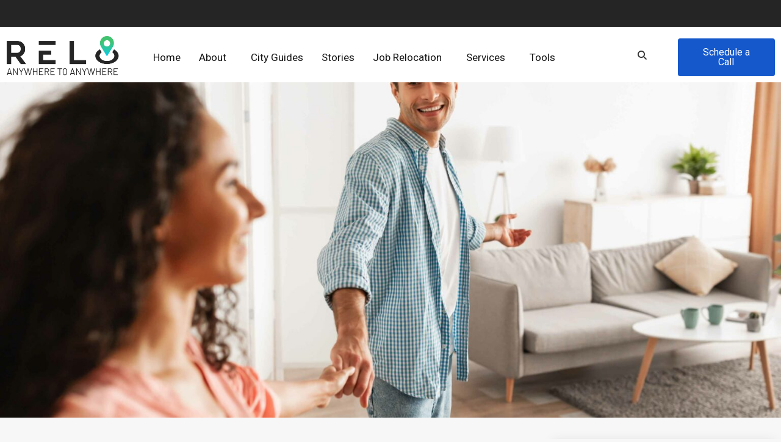

--- FILE ---
content_type: text/html; charset=UTF-8
request_url: https://relo.ai/real-estate/how-to-find-a-home-in-denver-insightful-tips-for-home-seekers/
body_size: 47405
content:
<!DOCTYPE html>
<html dir="ltr" lang="en-US" prefix="og: https://ogp.me/ns#">
<head>
	<meta charset="UTF-8" />
	<meta name="viewport" content="width=device-width, initial-scale=1" />
	<link rel="profile" href="http://gmpg.org/xfn/11" />
	<link rel="pingback" href="https://relo.ai/xmlrpc.php" />
	<title>Find a Home in Denver With Practical Advice | Relo.ai</title>

		<!-- All in One SEO 4.9.3 - aioseo.com -->
	<meta name="description" content="Find a Home in Denver by exploring the vibrant housing market with professional advice to guide you through the competitive landscape. Expert tips." />
	<meta name="robots" content="max-image-preview:large" />
	<meta name="author" content="reloai"/>
	<link rel="canonical" href="https://relo.ai/relocation/how-to-find-a-home-in-denver-insightful-tips-for-home-seekers/" />
	<meta name="generator" content="All in One SEO (AIOSEO) 4.9.3" />

		<!-- Optimized with WP Meteor v3.4.16 - https://wordpress.org/plugins/wp-meteor/ --><script data-wpmeteor-nooptimize="true" >var _wpmeteor={"gdpr":true,"rdelay":86400000,"preload":true,"elementor-animations":true,"elementor-pp":true,"v":"3.4.16","rest_url":"https:\/\/relo.ai\/wp-json\/"};(()=>{try{new MutationObserver(function(){}),new Promise(function(){}),Object.assign({},{}),document.fonts.ready.then(function(){})}catch{s="wpmeteordisable=1",i=document.location.href,i.match(/[?&]wpmeteordisable/)||(o="",i.indexOf("?")==-1?i.indexOf("#")==-1?o=i+"?"+s:o=i.replace("#","?"+s+"#"):i.indexOf("#")==-1?o=i+"&"+s:o=i.replace("#","&"+s+"#"),document.location.href=o)}var s,i,o;})();

</script><script data-wpmeteor-nooptimize="true" >(()=>{var v="addEventListener",ue="removeEventListener",p="getAttribute",L="setAttribute",pe="removeAttribute",N="hasAttribute",St="querySelector",F=St+"All",U="appendChild",Q="removeChild",fe="createElement",T="tagName",Ae="getOwnPropertyDescriptor",y="prototype",W="__lookupGetter__",Ee="__lookupSetter__",m="DOMContentLoaded",f="load",B="pageshow",me="error";var d=window,c=document,Te=c.documentElement;var $=console.error;var Ke=!0,X=class{constructor(){this.known=[]}init(){let t,n,s=(r,a)=>{if(Ke&&r&&r.fn&&!r.__wpmeteor){let o=function(i){return i===r?this:(c[v](m,l=>{i.call(c,r,l,"jQueryMock")}),this)};this.known.push([r,r.fn.ready,r.fn.init?.prototype?.ready]),r.fn.ready=o,r.fn.init?.prototype?.ready&&(r.fn.init.prototype.ready=o),r.__wpmeteor=!0}return r};window.jQuery||window.$,Object.defineProperty(window,"jQuery",{get(){return t},set(r){t=s(r,"jQuery")},configurable:!0}),Object.defineProperty(window,"$",{get(){return n},set(r){n=s(r,"$")},configurable:!0})}unmock(){this.known.forEach(([t,n,s])=>{t.fn.ready=n,t.fn.init?.prototype?.ready&&s&&(t.fn.init.prototype.ready=s)}),Ke=!1}};var ge="fpo:first-interaction",he="fpo:replay-captured-events";var Je="fpo:element-loaded",Se="fpo:images-loaded",M="fpo:the-end";var Z="click",V=window,Qe=V.addEventListener.bind(V),Xe=V.removeEventListener.bind(V),Ge="removeAttribute",ve="getAttribute",Gt="setAttribute",Ne=["touchstart","touchmove","touchend","touchcancel","keydown","wheel"],Ze=["mouseover","mouseout",Z],Nt=["touchstart","touchend","touchcancel","mouseover","mouseout",Z],R="data-wpmeteor-";var Ue="dispatchEvent",je=e=>{let t=new MouseEvent(Z,{view:e.view,bubbles:!0,cancelable:!0});return Object.defineProperty(t,"target",{writable:!1,value:e.target}),t},Be=class{static capture(){let t=!1,[,n,s]=`${window.Promise}`.split(/[\s[(){]+/s);if(V["__"+s+n])return;let r=[],a=o=>{if(o.target&&Ue in o.target){if(!o.isTrusted)return;if(o.cancelable&&!Ne.includes(o.type))try{o.preventDefault()}catch{}o.stopImmediatePropagation(),o.type===Z?r.push(je(o)):Nt.includes(o.type)&&r.push(o),o.target[Gt](R+o.type,!0),t||(t=!0,V[Ue](new CustomEvent(ge)))}};V.addEventListener(he,()=>{Ze.forEach(l=>Xe(l,a,{passive:!1,capture:!0})),Ne.forEach(l=>Xe(l,a,{passive:!0,capture:!0}));let o;for(;o=r.shift();){var i=o.target;i[ve](R+"touchstart")&&i[ve](R+"touchend")&&!i[ve](R+Z)?(i[ve](R+"touchmove")||r.push(je(o)),i[Ge](R+"touchstart"),i[Ge](R+"touchend")):i[Ge](R+o.type),i[Ue](o)}}),Ze.forEach(o=>Qe(o,a,{passive:!1,capture:!0})),Ne.forEach(o=>Qe(o,a,{passive:!0,capture:!0}))}};var et=Be;var j=class{constructor(){this.l=[]}emit(t,n=null){this.l[t]&&this.l[t].forEach(s=>s(n))}on(t,n){this.l[t]||=[],this.l[t].push(n)}off(t,n){this.l[t]=(this.l[t]||[]).filter(s=>s!==n)}};var D=new j;var ye=c[fe]("span");ye[L]("id","elementor-device-mode");ye[L]("class","elementor-screen-only");var Ut=!1,tt=()=>(Ut||c.body[U](ye),getComputedStyle(ye,":after").content.replace(/"/g,""));var rt=e=>e[p]("class")||"",nt=(e,t)=>e[L]("class",t),st=()=>{d[v](f,function(){let e=tt(),t=Math.max(Te.clientWidth||0,d.innerWidth||0),n=Math.max(Te.clientHeight||0,d.innerHeight||0),s=["_animation_"+e,"animation_"+e,"_animation","_animation","animation"];Array.from(c[F](".elementor-invisible")).forEach(r=>{let a=r.getBoundingClientRect();if(a.top+d.scrollY<=n&&a.left+d.scrollX<t)try{let i=JSON.parse(r[p]("data-settings"));if(i.trigger_source)return;let l=i._animation_delay||i.animation_delay||0,u,E;for(var o=0;o<s.length;o++)if(i[s[o]]){E=s[o],u=i[E];break}if(u){let q=rt(r),J=u==="none"?q:q+" animated "+u,At=setTimeout(()=>{nt(r,J.replace(/\belementor-invisible\b/,"")),s.forEach(Tt=>delete i[Tt]),r[L]("data-settings",JSON.stringify(i))},l);D.on("fi",()=>{clearTimeout(At),nt(r,rt(r).replace(new RegExp("\b"+u+"\b"),""))})}}catch(i){console.error(i)}})})};var ot="data-in-mega_smartmenus",it=()=>{let e=c[fe]("div");e.innerHTML='<span class="sub-arrow --wp-meteor"><i class="fa" aria-hidden="true"></i></span>';let t=e.firstChild,n=s=>{let r=[];for(;s=s.previousElementSibling;)r.push(s);return r};c[v](m,function(){Array.from(c[F](".pp-advanced-menu ul")).forEach(s=>{if(s[p](ot))return;(s[p]("class")||"").match(/\bmega-menu\b/)&&s[F]("ul").forEach(o=>{o[L](ot,!0)});let r=n(s),a=r.filter(o=>o).filter(o=>o[T]==="A").pop();if(a||(a=r.map(o=>Array.from(o[F]("a"))).filter(o=>o).flat().pop()),a){let o=t.cloneNode(!0);a[U](o),new MutationObserver(l=>{l.forEach(({addedNodes:u})=>{u.forEach(E=>{if(E.nodeType===1&&E[T]==="SPAN")try{a[Q](o)}catch{}})})}).observe(a,{childList:!0})}})})};var w="readystatechange",A="message";var Y="SCRIPT",g="data-wpmeteor-",b=Object.defineProperty,Ve=Object.defineProperties,P="javascript/blocked",Pe=/^\s*(application|text)\/javascript|module\s*$/i,mt="requestAnimationFrame",gt="requestIdleCallback",ie="setTimeout",Ie="__dynamic",I=d.constructor.name+"::",ce=c.constructor.name+"::",ht=function(e,t){t=t||d;for(var n=0;n<this.length;n++)e.call(t,this[n],n,this)};"NodeList"in d&&!NodeList[y].forEach&&(NodeList[y].forEach=ht);"HTMLCollection"in d&&!HTMLCollection[y].forEach&&(HTMLCollection[y].forEach=ht);_wpmeteor["elementor-animations"]&&st(),_wpmeteor["elementor-pp"]&&it();var _e=[],Le=[],ee=[],se=!1,k=[],h={},He=!1,Bt=0,H=c.visibilityState==="visible"?d[mt]:d[ie],vt=d[gt]||H;c[v]("visibilitychange",()=>{H=c.visibilityState==="visible"?d[mt]:d[ie],vt=d[gt]||H});var C=d[ie],De,z=["src","type"],x=Object,te="definePropert";x[te+"y"]=(e,t,n)=>{if(e===d&&["jQuery","onload"].indexOf(t)>=0||(e===c||e===c.body)&&["readyState","write","writeln","on"+w].indexOf(t)>=0)return["on"+w,"on"+f].indexOf(t)&&n.set&&(h["on"+w]=h["on"+w]||[],h["on"+w].push(n.set)),e;if(e instanceof HTMLScriptElement&&z.indexOf(t)>=0){if(!e[t+"__def"]){let s=x[Ae](e,t);b(e,t,{set(r){return e[t+"__set"]?e[t+"__set"].call(e,r):s.set.call(e,r)},get(){return e[t+"__get"]?e[t+"__get"].call(e):s.get.call(e)}}),e[t+"__def"]=!0}return n.get&&(e[t+"__get"]=n.get),n.set&&(e[t+"__set"]=n.set),e}return b(e,t,n)};x[te+"ies"]=(e,t)=>{for(let n in t)x[te+"y"](e,n,t[n]);for(let n of x.getOwnPropertySymbols(t))x[te+"y"](e,n,t[n]);return e};var qe=EventTarget[y][v],yt=EventTarget[y][ue],ae=qe.bind(c),Ct=yt.bind(c),G=qe.bind(d),_t=yt.bind(d),Lt=Document[y].createElement,le=Lt.bind(c),de=c.__proto__[W]("readyState").bind(c),ct="loading";b(c,"readyState",{get(){return ct},set(e){return ct=e}});var at=e=>k.filter(([t,,n],s)=>{if(!(e.indexOf(t.type)<0)){n||(n=t.target);try{let r=n.constructor.name+"::"+t.type;for(let a=0;a<h[r].length;a++)if(h[r][a]){let o=r+"::"+s+"::"+a;if(!xe[o])return!0}}catch{}}}).length,oe,xe={},K=e=>{k.forEach(([t,n,s],r)=>{if(!(e.indexOf(t.type)<0)){s||(s=t.target);try{let a=s.constructor.name+"::"+t.type;if((h[a]||[]).length)for(let o=0;o<h[a].length;o++){let i=h[a][o];if(i){let l=a+"::"+r+"::"+o;if(!xe[l]){xe[l]=!0,c.readyState=n,oe=a;try{Bt++,!i[y]||i[y].constructor===i?i.bind(s)(t):i(t)}catch(u){$(u,i)}oe=null}}}}catch(a){$(a)}}})};ae(m,e=>{k.push([new e.constructor(m,e),de(),c])});ae(w,e=>{k.push([new e.constructor(w,e),de(),c])});G(m,e=>{k.push([new e.constructor(m,e),de(),d])});G(f,e=>{He=!0,k.push([new e.constructor(f,e),de(),d]),O||K([m,w,A,f,B])});G(B,e=>{k.push([new e.constructor(B,e),de(),d]),O||K([m,w,A,f,B])});var wt=e=>{k.push([e,c.readyState,d])},Ot=d[W]("onmessage"),Rt=d[Ee]("onmessage"),Pt=()=>{_t(A,wt),(h[I+"message"]||[]).forEach(e=>{G(A,e)}),b(d,"onmessage",{get:Ot,set:Rt})};G(A,wt);var Dt=new X;Dt.init();var Fe=()=>{!O&&!se&&(O=!0,c.readyState="loading",H($e),H(S)),He||G(f,()=>{Fe()})};G(ge,()=>{Fe()});D.on(Se,()=>{Fe()});_wpmeteor.rdelay>=0&&et.capture();var re=[-1],Ce=e=>{re=re.filter(t=>t!==e.target),re.length||C(D.emit.bind(D,M))};var O=!1,S=()=>{let e=_e.shift();if(e)e[p](g+"src")?e[N]("async")||e[Ie]?(e.isConnected&&(re.push(e),setTimeout(Ce,1e3,{target:e})),Oe(e,Ce),C(S)):Oe(e,C.bind(null,S)):(e.origtype==P&&Oe(e),C(S));else if(Le.length)_e.push(...Le),Le.length=0,C(S);else if(at([m,w,A]))K([m,w,A]),C(S);else if(He)if(at([f,B,A]))K([f,B,A]),C(S);else if(re.length>1)vt(S);else if(ee.length)_e.push(...ee),ee.length=0,C(S);else{if(d.RocketLazyLoadScripts)try{RocketLazyLoadScripts.run()}catch(t){$(t)}c.readyState="complete",Pt(),Dt.unmock(),O=!1,se=!0,d[ie](()=>Ce({target:-1}))}else O=!1},xt=e=>{let t=le(Y),n=e.attributes;for(var s=n.length-1;s>=0;s--)n[s].name.startsWith(g)||t[L](n[s].name,n[s].value);let r=e[p](g+"type");r?t.type=r:t.type="text/javascript",(e.textContent||"").match(/^\s*class RocketLazyLoadScripts/)?t.textContent=e.textContent.replace(/^\s*class\s*RocketLazyLoadScripts/,"window.RocketLazyLoadScripts=class").replace("RocketLazyLoadScripts.run();",""):t.textContent=e.textContent;for(let a of["onload","onerror","onreadystatechange"])e[a]&&(t[a]=e[a]);return t},Oe=(e,t)=>{let n=e[p](g+"src");if(n){let s=qe.bind(e);e.isConnected&&t&&(s(f,t),s(me,t)),e.origtype=e[p](g+"type")||"text/javascript",e.origsrc=n,(!e.isConnected||e[N]("nomodule")||e.type&&!Pe.test(e.type))&&t&&t(new Event(f,{target:e}))}else e.origtype===P?(e.origtype=e[p](g+"type")||"text/javascript",e[pe]("integrity"),e.textContent=e.textContent+`
`):t&&t(new Event(f,{target:e}))},We=(e,t)=>{let n=(h[e]||[]).indexOf(t);if(n>=0)return h[e][n]=void 0,!0},lt=(e,t,...n)=>{if("HTMLDocument::"+m==oe&&e===m&&!t.toString().match(/jQueryMock/)){D.on(M,c[v].bind(c,e,t,...n));return}if(t&&(e===m||e===w)){let s=ce+e;h[s]=h[s]||[],h[s].push(t),se&&K([e]);return}return ae(e,t,...n)},dt=(e,t,...n)=>{if(e===m){let s=ce+e;We(s,t)}return Ct(e,t,...n)};Ve(c,{[v]:{get(){return lt},set(){return lt}},[ue]:{get(){return dt},set(){return dt}}});var ne=c.createDocumentFragment(),$e=()=>{ne.hasChildNodes()&&(c.head[U](ne),ne=c.createDocumentFragment())},ut={},we=e=>{if(e)try{let t=new URL(e,c.location.href),n=t.origin;if(n&&!ut[n]&&c.location.host!==t.host){let s=le("link");s.rel="preconnect",s.href=n,ne[U](s),ut[n]=!0,O&&H($e)}}catch{}},be={},kt=(e,t,n,s)=>{let r=le("link");r.rel=t?"modulepre"+f:"pre"+f,r.as="script",n&&r[L]("crossorigin",n),s&&r[L]("integrity",s);try{e=new URL(e,c.location.href).href}catch{}r.href=e,ne[U](r),be[e]=!0,O&&H($e)},ke=function(...e){let t=le(...e);if(!e||e[0].toUpperCase()!==Y||!O)return t;let n=t[L].bind(t),s=t[p].bind(t),r=t[pe].bind(t),a=t[N].bind(t),o=t[W]("attributes").bind(t);return z.forEach(i=>{let l=t[W](i).bind(t),u=t[Ee](i).bind(t);x[te+"y"](t,i,{set(E){return i==="type"&&E&&!Pe.test(E)?n(i,E):((i==="src"&&E||i==="type"&&E&&t.origsrc)&&n("type",P),E?n(g+i,E):r(g+i))},get(){let E=t[p](g+i);if(i==="src")try{return new URL(E,c.location.href).href}catch{}return E}}),b(t,"orig"+i,{set(E){return u(E)},get(){return l()}})}),t[L]=function(i,l){if(z.includes(i))return i==="type"&&l&&!Pe.test(l)?n(i,l):((i==="src"&&l||i==="type"&&l&&t.origsrc)&&n("type",P),l?n(g+i,l):r(g+i));n(i,l)},t[p]=function(i){let l=z.indexOf(i)>=0?s(g+i):s(i);if(i==="src")try{return new URL(l,c.location.href).href}catch{}return l},t[N]=function(i){return z.indexOf(i)>=0?a(g+i):a(i)},b(t,"attributes",{get(){return[...o()].filter(l=>l.name!=="type").map(l=>({name:l.name.match(new RegExp(g))?l.name.replace(g,""):l.name,value:l.value}))}}),t[Ie]=!0,t};Object.defineProperty(Document[y],"createElement",{set(e){e!==ke&&(De=e)},get(){return De||ke}});var Re=new Set,ze=new MutationObserver(e=>{e.forEach(({removedNodes:t,addedNodes:n,target:s})=>{t.forEach(r=>{r.nodeType===1&&Y===r[T]&&"origtype"in r&&Re.delete(r)}),n.forEach(r=>{if(r.nodeType===1)if(Y===r[T]){if("origtype"in r){if(r.origtype!==P)return}else if(r[p]("type")!==P)return;"origtype"in r||z.forEach(o=>{let i=r[W](o).bind(r),l=r[Ee](o).bind(r);b(r,"orig"+o,{set(u){return l(u)},get(){return i()}})});let a=r[p](g+"src");if(Re.has(r)&&$("Inserted twice",r),r.parentNode){Re.add(r);let o=r[p](g+"type");(a||"").match(/\/gtm.js\?/)||r[N]("async")||r[Ie]?(ee.push(r),we(a)):r[N]("defer")||o==="module"?(Le.push(r),we(a)):(a&&!r[N]("nomodule")&&!be[a]&&kt(a,o==="module",r[N]("crossorigin")&&r[p]("crossorigin"),r[p]("integrity")),_e.push(r))}else r[v](f,o=>o.target.parentNode[Q](o.target)),r[v](me,o=>o.target.parentNode[Q](o.target)),s[U](r)}else r[T]==="LINK"&&r[p]("as")==="script"&&(be[r[p]("href")]=!0)})})}),bt={childList:!0,subtree:!0};ze.observe(c.documentElement,bt);var Mt=HTMLElement[y].attachShadow;HTMLElement[y].attachShadow=function(e){let t=Mt.call(this,e);return e.mode==="open"&&ze.observe(t,bt),t};(()=>{let e=x[Ae](HTMLIFrameElement[y],"src");b(HTMLIFrameElement[y],"src",{get(){return this.dataset.fpoSrc?this.dataset.fpoSrc:e.get.call(this)},set(t){delete this.dataset.fpoSrc,e.set.call(this,t)}})})();D.on(M,()=>{(!De||De===ke)&&(Document[y].createElement=Lt,ze.disconnect()),dispatchEvent(new CustomEvent(he)),dispatchEvent(new CustomEvent(M))});var Me=e=>{let t,n;!c.currentScript||!c.currentScript.parentNode?(t=c.body,n=t.lastChild):(n=c.currentScript,t=n.parentNode);try{let s=le("div");s.innerHTML=e,Array.from(s.childNodes).forEach(r=>{r.nodeName===Y?t.insertBefore(xt(r),n):t.insertBefore(r,n)})}catch(s){$(s)}},pt=e=>Me(e+`
`);Ve(c,{write:{get(){return Me},set(e){return Me=e}},writeln:{get(){return pt},set(e){return pt=e}}});var ft=(e,t,...n)=>{if(I+m==oe&&e===m&&!t.toString().match(/jQueryMock/)){D.on(M,d[v].bind(d,e,t,...n));return}if(I+f==oe&&e===f){D.on(M,d[v].bind(d,e,t,...n));return}if(t&&(e===f||e===B||e===m||e===A&&!se)){let s=e===m?ce+e:I+e;h[s]=h[s]||[],h[s].push(t),se&&K([e]);return}return G(e,t,...n)},Et=(e,t,...n)=>{if(e===f||e===m||e===B){let s=e===m?ce+e:I+e;We(s,t)}return _t(e,t,...n)};Ve(d,{[v]:{get(){return ft},set(){return ft}},[ue]:{get(){return Et},set(){return Et}}});var Ye=e=>{let t;return{get(){return t},set(n){return t&&We(e,n),h[e]=h[e]||[],h[e].push(n),t=n}}};G(Je,e=>{let{target:t,event:n}=e.detail,s=t===d?c.body:t,r=s[p](g+"on"+n.type);s[pe](g+"on"+n.type);try{let a=new Function("event",r);t===d?d[v](f,a.bind(t,n)):a.call(t,n)}catch(a){console.err(a)}});{let e=Ye(I+f);b(d,"onload",e),ae(m,()=>{b(c.body,"onload",e)})}b(c,"onreadystatechange",Ye(ce+w));b(d,"onmessage",Ye(I+A));(()=>{let e=d.innerHeight,t=d.innerWidth,n=r=>{let o={"4g":1250,"3g":2500,"2g":2500}[(navigator.connection||{}).effectiveType]||0,i=r.getBoundingClientRect(),l={top:-1*e-o,left:-1*t-o,bottom:e+o,right:t+o};return!(i.left>=l.right||i.right<=l.left||i.top>=l.bottom||i.bottom<=l.top)},s=(r=!0)=>{let a=1,o=-1,i={},l=()=>{o++,--a||d[ie](D.emit.bind(D,Se),_wpmeteor.rdelay)};Array.from(c.getElementsByTagName("*")).forEach(u=>{let E,q,J;if(u[T]==="IMG"){let _=u.currentSrc||u.src;_&&!i[_]&&!_.match(/^data:/i)&&((u.loading||"").toLowerCase()!=="lazy"||n(u))&&(E=_)}else if(u[T]===Y)we(u[p](g+"src"));else if(u[T]==="LINK"&&u[p]("as")==="script"&&["pre"+f,"modulepre"+f].indexOf(u[p]("rel"))>=0)be[u[p]("href")]=!0;else if((q=d.getComputedStyle(u))&&(J=(q.backgroundImage||"").match(/^url\s*\((.*?)\)/i))&&(J||[]).length){let _=J[0].slice(4,-1).replace(/"/g,"");!i[_]&&!_.match(/^data:/i)&&(E=_)}if(E){i[E]=!0;let _=new Image;r&&(a++,_[v](f,l),_[v](me,l)),_.src=E}}),c.fonts.ready.then(()=>{l()})};_wpmeteor.rdelay===0?ae(m,s):G(f,s)})();})();
//1.0.42

</script><script  type="javascript/blocked" data-wpmeteor-type="text/javascript"  async data-wpmeteor-src="https://pagead2.googlesyndication.com/pagead/js/adsbygoogle.js?client=ca-pub-1690094527641937"
     crossorigin="anonymous"></script>
		<meta property="og:locale" content="en_US" />
		<meta property="og:site_name" content="Relo - Personal Relocation Services | Faster and Safer Relocation" />
		<meta property="og:type" content="article" />
		<meta property="og:title" content="Find a Home in Denver With Practical Advice | Relo.ai" />
		<meta property="og:description" content="Find a Home in Denver by exploring the vibrant housing market with professional advice to guide you through the competitive landscape. Expert tips." />
		<meta property="og:url" content="https://relo.ai/relocation/how-to-find-a-home-in-denver-insightful-tips-for-home-seekers/" />
		<meta property="og:image" content="https://relo.ai/wp-content/uploads/2023/11/searching-new-home-denver-scaled.jpg" />
		<meta property="og:image:secure_url" content="https://relo.ai/wp-content/uploads/2023/11/searching-new-home-denver-scaled.jpg" />
		<meta property="og:image:width" content="1600" />
		<meta property="og:image:height" content="1025" />
		<meta property="article:published_time" content="2023-11-11T17:14:04+00:00" />
		<meta property="article:modified_time" content="2024-04-18T04:12:25+00:00" />
		<meta property="article:publisher" content="https://www.facebook.com/reloai" />
		<meta name="twitter:card" content="summary_large_image" />
		<meta name="twitter:site" content="@relo_ai" />
		<meta name="twitter:title" content="Find a Home in Denver With Practical Advice | Relo.ai" />
		<meta name="twitter:description" content="Find a Home in Denver by exploring the vibrant housing market with professional advice to guide you through the competitive landscape. Expert tips." />
		<meta name="twitter:creator" content="@relo_ai" />
		<meta name="twitter:image" content="https://relo.ai/wp-content/uploads/2023/11/searching-new-home-denver-scaled.jpg" />
		<script type="application/ld+json" class="aioseo-schema">
			{"@context":"https:\/\/schema.org","@graph":[{"@type":"BlogPosting","@id":"https:\/\/relo.ai\/relocation\/how-to-find-a-home-in-denver-insightful-tips-for-home-seekers\/#blogposting","name":"Find a Home in Denver With Practical Advice | Relo.ai","headline":"Valuable Tips to Find a Home in Denver","author":{"@id":"https:\/\/relo.ai\/author\/reloai\/#author"},"publisher":{"@id":"https:\/\/relo.ai\/#organization"},"image":{"@type":"ImageObject","url":"https:\/\/relo.ai\/wp-content\/uploads\/2023\/11\/searching-new-home-denver-scaled.jpg","width":1600,"height":1025,"caption":"searching new home denver"},"datePublished":"2023-11-11T17:14:04+00:00","dateModified":"2024-04-18T04:12:25+00:00","inLanguage":"en-US","mainEntityOfPage":{"@id":"https:\/\/relo.ai\/relocation\/how-to-find-a-home-in-denver-insightful-tips-for-home-seekers\/#webpage"},"isPartOf":{"@id":"https:\/\/relo.ai\/relocation\/how-to-find-a-home-in-denver-insightful-tips-for-home-seekers\/#webpage"},"articleSection":"Real Estate, Relocation"},{"@type":"BreadcrumbList","@id":"https:\/\/relo.ai\/relocation\/how-to-find-a-home-in-denver-insightful-tips-for-home-seekers\/#breadcrumblist","itemListElement":[{"@type":"ListItem","@id":"https:\/\/relo.ai#listItem","position":1,"name":"Home","item":"https:\/\/relo.ai","nextItem":{"@type":"ListItem","@id":"https:\/\/relo.ai\/relocation\/#listItem","name":"Relocation"}},{"@type":"ListItem","@id":"https:\/\/relo.ai\/relocation\/#listItem","position":2,"name":"Relocation","item":"https:\/\/relo.ai\/relocation\/","nextItem":{"@type":"ListItem","@id":"https:\/\/relo.ai\/relocation\/how-to-find-a-home-in-denver-insightful-tips-for-home-seekers\/#listItem","name":"Valuable Tips to Find a Home in Denver"},"previousItem":{"@type":"ListItem","@id":"https:\/\/relo.ai#listItem","name":"Home"}},{"@type":"ListItem","@id":"https:\/\/relo.ai\/relocation\/how-to-find-a-home-in-denver-insightful-tips-for-home-seekers\/#listItem","position":3,"name":"Valuable Tips to Find a Home in Denver","previousItem":{"@type":"ListItem","@id":"https:\/\/relo.ai\/relocation\/#listItem","name":"Relocation"}}]},{"@type":"Organization","@id":"https:\/\/relo.ai\/#organization","name":"Relo AI","description":"Personal Relocation Services | Faster and Safer Relocation","url":"https:\/\/relo.ai\/","logo":{"@type":"ImageObject","url":"https:\/\/relo.ai\/wp-content\/uploads\/2022\/08\/logo-2-relo-concierge-services.png","@id":"https:\/\/relo.ai\/relocation\/how-to-find-a-home-in-denver-insightful-tips-for-home-seekers\/#organizationLogo","width":443,"height":305},"image":{"@id":"https:\/\/relo.ai\/relocation\/how-to-find-a-home-in-denver-insightful-tips-for-home-seekers\/#organizationLogo"},"sameAs":["https:\/\/www.facebook.com\/reloai","https:\/\/twitter.com\/relo_ai","https:\/\/www.instagram.com\/relo_ai\/","https:\/\/www.pinterest.com\/reloservices\/","https:\/\/www.linkedin.com\/company\/87130112"]},{"@type":"Person","@id":"https:\/\/relo.ai\/author\/reloai\/#author","url":"https:\/\/relo.ai\/author\/reloai\/","name":"reloai","image":{"@type":"ImageObject","@id":"https:\/\/relo.ai\/relocation\/how-to-find-a-home-in-denver-insightful-tips-for-home-seekers\/#authorImage","url":"https:\/\/secure.gravatar.com\/avatar\/7b52989ac0eb8ec17a6cc144cd8879be95df9fd4dc5c5ee8878ba6e53b5b7cb2?s=96&d=mm&r=g","width":96,"height":96,"caption":"reloai"}},{"@type":"WebPage","@id":"https:\/\/relo.ai\/relocation\/how-to-find-a-home-in-denver-insightful-tips-for-home-seekers\/#webpage","url":"https:\/\/relo.ai\/relocation\/how-to-find-a-home-in-denver-insightful-tips-for-home-seekers\/","name":"Find a Home in Denver With Practical Advice | Relo.ai","description":"Find a Home in Denver by exploring the vibrant housing market with professional advice to guide you through the competitive landscape. Expert tips.","inLanguage":"en-US","isPartOf":{"@id":"https:\/\/relo.ai\/#website"},"breadcrumb":{"@id":"https:\/\/relo.ai\/relocation\/how-to-find-a-home-in-denver-insightful-tips-for-home-seekers\/#breadcrumblist"},"author":{"@id":"https:\/\/relo.ai\/author\/reloai\/#author"},"creator":{"@id":"https:\/\/relo.ai\/author\/reloai\/#author"},"image":{"@type":"ImageObject","url":"https:\/\/relo.ai\/wp-content\/uploads\/2023\/11\/searching-new-home-denver-scaled.jpg","@id":"https:\/\/relo.ai\/relocation\/how-to-find-a-home-in-denver-insightful-tips-for-home-seekers\/#mainImage","width":1600,"height":1025,"caption":"searching new home denver"},"primaryImageOfPage":{"@id":"https:\/\/relo.ai\/relocation\/how-to-find-a-home-in-denver-insightful-tips-for-home-seekers\/#mainImage"},"datePublished":"2023-11-11T17:14:04+00:00","dateModified":"2024-04-18T04:12:25+00:00"},{"@type":"WebSite","@id":"https:\/\/relo.ai\/#website","url":"https:\/\/relo.ai\/","name":"Relo","description":"Personal Relocation Services | Faster and Safer Relocation","inLanguage":"en-US","publisher":{"@id":"https:\/\/relo.ai\/#organization"}}]}
		</script>
		<!-- All in One SEO -->

<link rel='dns-prefetch' href='//platform-api.sharethis.com' />
<link rel='dns-prefetch' href='//www.googletagmanager.com' />
<link rel='dns-prefetch' href='//pagead2.googlesyndication.com' />
<link rel="alternate" type="application/rss+xml" title="Relo &raquo; Feed" href="https://relo.ai/feed/" />
<link rel="alternate" type="application/rss+xml" title="Relo &raquo; Comments Feed" href="https://relo.ai/comments/feed/" />
<link rel="alternate" title="oEmbed (JSON)" type="application/json+oembed" href="https://relo.ai/wp-json/oembed/1.0/embed?url=https%3A%2F%2Frelo.ai%2Frelocation%2Fhow-to-find-a-home-in-denver-insightful-tips-for-home-seekers%2F" />
<link rel="alternate" title="oEmbed (XML)" type="text/xml+oembed" href="https://relo.ai/wp-json/oembed/1.0/embed?url=https%3A%2F%2Frelo.ai%2Frelocation%2Fhow-to-find-a-home-in-denver-insightful-tips-for-home-seekers%2F&#038;format=xml" />
<style id='wp-img-auto-sizes-contain-inline-css'>
img:is([sizes=auto i],[sizes^="auto," i]){contain-intrinsic-size:3000px 1500px}
/*# sourceURL=wp-img-auto-sizes-contain-inline-css */
</style>
<!-- <link rel='stylesheet' id='hfe-widgets-style-css' href='https://relo.ai/wp-content/plugins/header-footer-elementor/inc/widgets-css/frontend.css?ver=2.8.1' media='all' /> -->
<!-- <link rel='stylesheet' id='sina-header-footer-css' href='https://relo.ai/wp-content/plugins/sina-extension-for-elementor/assets/css/sina-header-footer.min.css?ver=3.7.3' media='all' /> -->
<!-- <link rel='stylesheet' id='wp-block-library-css' href='https://relo.ai/wp-includes/css/dist/block-library/style.min.css?ver=6.9' media='all' /> -->
<!-- <link rel='stylesheet' id='aioseo/css/src/vue/standalone/blocks/table-of-contents/global.scss-css' href='https://relo.ai/wp-content/plugins/all-in-one-seo-pack/dist/Lite/assets/css/table-of-contents/global.e90f6d47.css?ver=4.9.3' media='all' /> -->
<link rel="stylesheet" type="text/css" href="//relo.ai/wp-content/cache/wpfc-minified/f6fk2no8/by3eh.css" media="all"/>
<style id='noptin-email-optin-style-inline-css'>
.wp-block-noptin-email-optin{align-items:center;box-sizing:border-box;display:flex;justify-content:center;min-height:280px;padding:20px;position:relative;text-align:center}.wp-block-noptin-email-optin *{box-sizing:border-box}.wp-block-noptin-email-optin form{width:100%}.wp-block-noptin-email-optin.is-style-noptin-flex .noptin-block-form-footer{align-items:center;display:flex;gap:10px;justify-content:center}.wp-block-noptin-email-optin.is-style-noptin-flex .noptin-block-form-footer .noptin_form_input_email{flex-grow:1;min-width:0}.wp-block-noptin-email-optin.is-style-noptin-flex .noptin-block-form-footer .noptin_form_submit{flex-shrink:1;margin-top:0}:where(.wp-block-noptin-email-optin:not(.is-style-noptin-unstyled) input.noptin_form_input_email){background-color:#fff;border:1px solid #ced4da;border-radius:.25rem;box-shadow:none;color:#495057;padding:.45rem 1.2rem;transition:border-color .15s ease-in-out,box-shadow .15s ease-in-out}:where(.wp-block-noptin-email-optin:not(.is-style-noptin-unstyled) input.noptin_form_input_email:focus){background-color:#fff;border-color:#73b1e9;color:#495057;outline:0}:where(.wp-block-noptin-email-optin:not(.is-style-noptin-unstyled) .noptin_form_submit){background-clip:padding-box;background-color:#1e73be;border:1px solid transparent;border-radius:.25rem;box-shadow:none;color:#fff;font-weight:400;padding:.45rem 1.2rem;transition:color .15s ease-in-out,background-color .15s ease-in-out,border-color .15s ease-in-out,box-shadow .15s ease-in-out}:where(.wp-block-noptin-email-optin:not(.is-style-noptin-unstyled) .noptin_form_submit):focus,:where(.wp-block-noptin-email-optin:not(.is-style-noptin-unstyled) .noptin_form_submit):hover{box-shadow:0 .5rem 1rem rgba(0,0,0,.15)}.wp-block-noptin-email-optin:not(.is-style-noptin-unstyled) .noptin_form_title{font-size:23px;font-weight:700;line-height:1.4125;margin-bottom:10px;margin-top:16px;padding-top:4px}.wp-block-noptin-email-optin:not(.is-style-noptin-unstyled) .noptin_form_description{font-size:16px;line-height:1.3;margin-bottom:10px}.wp-block-noptin-email-optin:not(.is-style-noptin-unstyled) input.noptin_form_input_email{display:block;margin:0;width:100%}.wp-block-noptin-email-optin:not(.is-style-noptin-unstyled) input.noptin_form_input_email::-ms-expand{background-color:transparent;border:0}.wp-block-noptin-email-optin:not(.is-style-noptin-unstyled) .noptin_form_submit{display:block;flex:1 0 0;margin-top:10px;position:relative;text-align:center;text-transform:none;-webkit-user-select:none;-moz-user-select:none;user-select:none;vertical-align:middle;width:100%}.wp-block-noptin-email-optin:not(.is-style-noptin-unstyled) .noptin_form_submit:focus,.wp-block-noptin-email-optin:not(.is-style-noptin-unstyled) .noptin_form_submit:hover{outline:0!important}.noptin-block-form-header:empty{display:none}

/*# sourceURL=https://relo.ai/wp-content/plugins/newsletter-optin-box/build/Forms/assets/css/style-new-form-block.css */
</style>
<!-- <link rel='stylesheet' id='noptin-form-css' href='https://relo.ai/wp-content/plugins/newsletter-optin-box/build/Forms/assets/css/style-form.css?ver=bde59fed1153516aaf60' media='all' /> -->
<link rel="stylesheet" type="text/css" href="//relo.ai/wp-content/cache/wpfc-minified/8iin9ze7/by3eh.css" media="all"/>
<style id='global-styles-inline-css'>
:root{--wp--preset--aspect-ratio--square: 1;--wp--preset--aspect-ratio--4-3: 4/3;--wp--preset--aspect-ratio--3-4: 3/4;--wp--preset--aspect-ratio--3-2: 3/2;--wp--preset--aspect-ratio--2-3: 2/3;--wp--preset--aspect-ratio--16-9: 16/9;--wp--preset--aspect-ratio--9-16: 9/16;--wp--preset--color--black: #000000;--wp--preset--color--cyan-bluish-gray: #abb8c3;--wp--preset--color--white: #ffffff;--wp--preset--color--pale-pink: #f78da7;--wp--preset--color--vivid-red: #cf2e2e;--wp--preset--color--luminous-vivid-orange: #ff6900;--wp--preset--color--luminous-vivid-amber: #fcb900;--wp--preset--color--light-green-cyan: #7bdcb5;--wp--preset--color--vivid-green-cyan: #00d084;--wp--preset--color--pale-cyan-blue: #8ed1fc;--wp--preset--color--vivid-cyan-blue: #0693e3;--wp--preset--color--vivid-purple: #9b51e0;--wp--preset--gradient--vivid-cyan-blue-to-vivid-purple: linear-gradient(135deg,rgb(6,147,227) 0%,rgb(155,81,224) 100%);--wp--preset--gradient--light-green-cyan-to-vivid-green-cyan: linear-gradient(135deg,rgb(122,220,180) 0%,rgb(0,208,130) 100%);--wp--preset--gradient--luminous-vivid-amber-to-luminous-vivid-orange: linear-gradient(135deg,rgb(252,185,0) 0%,rgb(255,105,0) 100%);--wp--preset--gradient--luminous-vivid-orange-to-vivid-red: linear-gradient(135deg,rgb(255,105,0) 0%,rgb(207,46,46) 100%);--wp--preset--gradient--very-light-gray-to-cyan-bluish-gray: linear-gradient(135deg,rgb(238,238,238) 0%,rgb(169,184,195) 100%);--wp--preset--gradient--cool-to-warm-spectrum: linear-gradient(135deg,rgb(74,234,220) 0%,rgb(151,120,209) 20%,rgb(207,42,186) 40%,rgb(238,44,130) 60%,rgb(251,105,98) 80%,rgb(254,248,76) 100%);--wp--preset--gradient--blush-light-purple: linear-gradient(135deg,rgb(255,206,236) 0%,rgb(152,150,240) 100%);--wp--preset--gradient--blush-bordeaux: linear-gradient(135deg,rgb(254,205,165) 0%,rgb(254,45,45) 50%,rgb(107,0,62) 100%);--wp--preset--gradient--luminous-dusk: linear-gradient(135deg,rgb(255,203,112) 0%,rgb(199,81,192) 50%,rgb(65,88,208) 100%);--wp--preset--gradient--pale-ocean: linear-gradient(135deg,rgb(255,245,203) 0%,rgb(182,227,212) 50%,rgb(51,167,181) 100%);--wp--preset--gradient--electric-grass: linear-gradient(135deg,rgb(202,248,128) 0%,rgb(113,206,126) 100%);--wp--preset--gradient--midnight: linear-gradient(135deg,rgb(2,3,129) 0%,rgb(40,116,252) 100%);--wp--preset--font-size--small: 13px;--wp--preset--font-size--medium: 20px;--wp--preset--font-size--large: 36px;--wp--preset--font-size--x-large: 42px;--wp--preset--spacing--20: 0.44rem;--wp--preset--spacing--30: 0.67rem;--wp--preset--spacing--40: 1rem;--wp--preset--spacing--50: 1.5rem;--wp--preset--spacing--60: 2.25rem;--wp--preset--spacing--70: 3.38rem;--wp--preset--spacing--80: 5.06rem;--wp--preset--shadow--natural: 6px 6px 9px rgba(0, 0, 0, 0.2);--wp--preset--shadow--deep: 12px 12px 50px rgba(0, 0, 0, 0.4);--wp--preset--shadow--sharp: 6px 6px 0px rgba(0, 0, 0, 0.2);--wp--preset--shadow--outlined: 6px 6px 0px -3px rgb(255, 255, 255), 6px 6px rgb(0, 0, 0);--wp--preset--shadow--crisp: 6px 6px 0px rgb(0, 0, 0);}:root { --wp--style--global--content-size: 800px;--wp--style--global--wide-size: 1200px; }:where(body) { margin: 0; }.wp-site-blocks > .alignleft { float: left; margin-right: 2em; }.wp-site-blocks > .alignright { float: right; margin-left: 2em; }.wp-site-blocks > .aligncenter { justify-content: center; margin-left: auto; margin-right: auto; }:where(.wp-site-blocks) > * { margin-block-start: 24px; margin-block-end: 0; }:where(.wp-site-blocks) > :first-child { margin-block-start: 0; }:where(.wp-site-blocks) > :last-child { margin-block-end: 0; }:root { --wp--style--block-gap: 24px; }:root :where(.is-layout-flow) > :first-child{margin-block-start: 0;}:root :where(.is-layout-flow) > :last-child{margin-block-end: 0;}:root :where(.is-layout-flow) > *{margin-block-start: 24px;margin-block-end: 0;}:root :where(.is-layout-constrained) > :first-child{margin-block-start: 0;}:root :where(.is-layout-constrained) > :last-child{margin-block-end: 0;}:root :where(.is-layout-constrained) > *{margin-block-start: 24px;margin-block-end: 0;}:root :where(.is-layout-flex){gap: 24px;}:root :where(.is-layout-grid){gap: 24px;}.is-layout-flow > .alignleft{float: left;margin-inline-start: 0;margin-inline-end: 2em;}.is-layout-flow > .alignright{float: right;margin-inline-start: 2em;margin-inline-end: 0;}.is-layout-flow > .aligncenter{margin-left: auto !important;margin-right: auto !important;}.is-layout-constrained > .alignleft{float: left;margin-inline-start: 0;margin-inline-end: 2em;}.is-layout-constrained > .alignright{float: right;margin-inline-start: 2em;margin-inline-end: 0;}.is-layout-constrained > .aligncenter{margin-left: auto !important;margin-right: auto !important;}.is-layout-constrained > :where(:not(.alignleft):not(.alignright):not(.alignfull)){max-width: var(--wp--style--global--content-size);margin-left: auto !important;margin-right: auto !important;}.is-layout-constrained > .alignwide{max-width: var(--wp--style--global--wide-size);}body .is-layout-flex{display: flex;}.is-layout-flex{flex-wrap: wrap;align-items: center;}.is-layout-flex > :is(*, div){margin: 0;}body .is-layout-grid{display: grid;}.is-layout-grid > :is(*, div){margin: 0;}body{padding-top: 0px;padding-right: 0px;padding-bottom: 0px;padding-left: 0px;}a:where(:not(.wp-element-button)){text-decoration: underline;}:root :where(.wp-element-button, .wp-block-button__link){background-color: #32373c;border-width: 0;color: #fff;font-family: inherit;font-size: inherit;font-style: inherit;font-weight: inherit;letter-spacing: inherit;line-height: inherit;padding-top: calc(0.667em + 2px);padding-right: calc(1.333em + 2px);padding-bottom: calc(0.667em + 2px);padding-left: calc(1.333em + 2px);text-decoration: none;text-transform: inherit;}.has-black-color{color: var(--wp--preset--color--black) !important;}.has-cyan-bluish-gray-color{color: var(--wp--preset--color--cyan-bluish-gray) !important;}.has-white-color{color: var(--wp--preset--color--white) !important;}.has-pale-pink-color{color: var(--wp--preset--color--pale-pink) !important;}.has-vivid-red-color{color: var(--wp--preset--color--vivid-red) !important;}.has-luminous-vivid-orange-color{color: var(--wp--preset--color--luminous-vivid-orange) !important;}.has-luminous-vivid-amber-color{color: var(--wp--preset--color--luminous-vivid-amber) !important;}.has-light-green-cyan-color{color: var(--wp--preset--color--light-green-cyan) !important;}.has-vivid-green-cyan-color{color: var(--wp--preset--color--vivid-green-cyan) !important;}.has-pale-cyan-blue-color{color: var(--wp--preset--color--pale-cyan-blue) !important;}.has-vivid-cyan-blue-color{color: var(--wp--preset--color--vivid-cyan-blue) !important;}.has-vivid-purple-color{color: var(--wp--preset--color--vivid-purple) !important;}.has-black-background-color{background-color: var(--wp--preset--color--black) !important;}.has-cyan-bluish-gray-background-color{background-color: var(--wp--preset--color--cyan-bluish-gray) !important;}.has-white-background-color{background-color: var(--wp--preset--color--white) !important;}.has-pale-pink-background-color{background-color: var(--wp--preset--color--pale-pink) !important;}.has-vivid-red-background-color{background-color: var(--wp--preset--color--vivid-red) !important;}.has-luminous-vivid-orange-background-color{background-color: var(--wp--preset--color--luminous-vivid-orange) !important;}.has-luminous-vivid-amber-background-color{background-color: var(--wp--preset--color--luminous-vivid-amber) !important;}.has-light-green-cyan-background-color{background-color: var(--wp--preset--color--light-green-cyan) !important;}.has-vivid-green-cyan-background-color{background-color: var(--wp--preset--color--vivid-green-cyan) !important;}.has-pale-cyan-blue-background-color{background-color: var(--wp--preset--color--pale-cyan-blue) !important;}.has-vivid-cyan-blue-background-color{background-color: var(--wp--preset--color--vivid-cyan-blue) !important;}.has-vivid-purple-background-color{background-color: var(--wp--preset--color--vivid-purple) !important;}.has-black-border-color{border-color: var(--wp--preset--color--black) !important;}.has-cyan-bluish-gray-border-color{border-color: var(--wp--preset--color--cyan-bluish-gray) !important;}.has-white-border-color{border-color: var(--wp--preset--color--white) !important;}.has-pale-pink-border-color{border-color: var(--wp--preset--color--pale-pink) !important;}.has-vivid-red-border-color{border-color: var(--wp--preset--color--vivid-red) !important;}.has-luminous-vivid-orange-border-color{border-color: var(--wp--preset--color--luminous-vivid-orange) !important;}.has-luminous-vivid-amber-border-color{border-color: var(--wp--preset--color--luminous-vivid-amber) !important;}.has-light-green-cyan-border-color{border-color: var(--wp--preset--color--light-green-cyan) !important;}.has-vivid-green-cyan-border-color{border-color: var(--wp--preset--color--vivid-green-cyan) !important;}.has-pale-cyan-blue-border-color{border-color: var(--wp--preset--color--pale-cyan-blue) !important;}.has-vivid-cyan-blue-border-color{border-color: var(--wp--preset--color--vivid-cyan-blue) !important;}.has-vivid-purple-border-color{border-color: var(--wp--preset--color--vivid-purple) !important;}.has-vivid-cyan-blue-to-vivid-purple-gradient-background{background: var(--wp--preset--gradient--vivid-cyan-blue-to-vivid-purple) !important;}.has-light-green-cyan-to-vivid-green-cyan-gradient-background{background: var(--wp--preset--gradient--light-green-cyan-to-vivid-green-cyan) !important;}.has-luminous-vivid-amber-to-luminous-vivid-orange-gradient-background{background: var(--wp--preset--gradient--luminous-vivid-amber-to-luminous-vivid-orange) !important;}.has-luminous-vivid-orange-to-vivid-red-gradient-background{background: var(--wp--preset--gradient--luminous-vivid-orange-to-vivid-red) !important;}.has-very-light-gray-to-cyan-bluish-gray-gradient-background{background: var(--wp--preset--gradient--very-light-gray-to-cyan-bluish-gray) !important;}.has-cool-to-warm-spectrum-gradient-background{background: var(--wp--preset--gradient--cool-to-warm-spectrum) !important;}.has-blush-light-purple-gradient-background{background: var(--wp--preset--gradient--blush-light-purple) !important;}.has-blush-bordeaux-gradient-background{background: var(--wp--preset--gradient--blush-bordeaux) !important;}.has-luminous-dusk-gradient-background{background: var(--wp--preset--gradient--luminous-dusk) !important;}.has-pale-ocean-gradient-background{background: var(--wp--preset--gradient--pale-ocean) !important;}.has-electric-grass-gradient-background{background: var(--wp--preset--gradient--electric-grass) !important;}.has-midnight-gradient-background{background: var(--wp--preset--gradient--midnight) !important;}.has-small-font-size{font-size: var(--wp--preset--font-size--small) !important;}.has-medium-font-size{font-size: var(--wp--preset--font-size--medium) !important;}.has-large-font-size{font-size: var(--wp--preset--font-size--large) !important;}.has-x-large-font-size{font-size: var(--wp--preset--font-size--x-large) !important;}
:root :where(.wp-block-pullquote){font-size: 1.5em;line-height: 1.6;}
/*# sourceURL=global-styles-inline-css */
</style>
<!-- <link rel='stylesheet' id='fmgc-public-style-css' href='https://relo.ai/wp-content/plugins/footer-mega-grid-columns/assets/css/fmgc-css.css?ver=1.4.3' media='all' /> -->
<!-- <link rel='stylesheet' id='dashicons-css' href='https://relo.ai/wp-includes/css/dashicons.min.css?ver=6.9' media='all' /> -->
<!-- <link rel='stylesheet' id='rmp-menu-styles-css' href='https://relo.ai/wp-content/uploads/rmp-menu/css/rmp-menu.css?ver=13.01.21' media='all' /> -->
<!-- <link rel='stylesheet' id='share-this-share-buttons-sticky-css' href='https://relo.ai/wp-content/plugins/sharethis-share-buttons/css/mu-style.css?ver=1765860528' media='all' /> -->
<!-- <link rel='stylesheet' id='post-summary-css' href='https://relo.ai/wp-content/plugins/tldr-cta/public/css/post-summary-public.css?ver=1.0.0' media='all' /> -->
<!-- <link rel='stylesheet' id='hfe-style-css' href='https://relo.ai/wp-content/plugins/header-footer-elementor/assets/css/header-footer-elementor.css?ver=2.8.1' media='all' /> -->
<!-- <link rel='stylesheet' id='elementor-frontend-css' href='https://relo.ai/wp-content/plugins/elementor/assets/css/frontend.min.css?ver=3.34.1' media='all' /> -->
<link rel="stylesheet" type="text/css" href="//relo.ai/wp-content/cache/wpfc-minified/qikkzw2l/by3eh.css" media="all"/>
<style id='elementor-frontend-inline-css'>
.elementor-kit-5{--e-global-color-primary:#1DD087;--e-global-color-secondary:#54595F;--e-global-color-text:#7A7A7A;--e-global-color-accent:#61CE70;--e-global-typography-primary-font-family:"Barlow";--e-global-typography-primary-font-weight:500;--e-global-typography-secondary-font-family:"Lato";--e-global-typography-secondary-font-weight:400;--e-global-typography-text-font-family:"Roboto Slab";--e-global-typography-text-font-size:14px;--e-global-typography-text-font-weight:400;--e-global-typography-accent-font-family:"Roboto";--e-global-typography-accent-font-weight:500;background-color:#F7F7F7;font-family:"Lato", Sans-serif;font-size:16px;text-decoration:none;}.elementor-kit-5 e-page-transition{background-color:#FFBC7D;}.elementor-kit-5 a{color:#146AFF;text-decoration:none;}.elementor-kit-5 a:hover{color:#146AFF;}.elementor-kit-5 h1{font-family:"Barlow", Sans-serif;}.elementor-kit-5 h2{font-family:"Lato", Sans-serif;}.elementor-kit-5 h3{font-family:"Lato", Sans-serif;font-size:2.2em;}.elementor-kit-5 h4{font-family:"Lato", Sans-serif;}.elementor-kit-5 h5{font-family:"Barlow", Sans-serif;}.elementor-kit-5 h6{font-family:"Barlow", Sans-serif;}.elementor-section.elementor-section-boxed > .elementor-container{max-width:1400px;}.e-con{--container-max-width:1400px;}.elementor-widget:not(:last-child){--kit-widget-spacing:20px;}.elementor-element{--widgets-spacing:20px 20px;--widgets-spacing-row:20px;--widgets-spacing-column:20px;}{}h1.entry-title{display:var(--page-title-display);}.site-header .site-branding{flex-direction:column;align-items:stretch;}.site-header{padding-inline-end:0px;padding-inline-start:0px;}.site-footer .site-branding{flex-direction:column;align-items:stretch;}@media(max-width:1024px){.elementor-section.elementor-section-boxed > .elementor-container{max-width:1024px;}.e-con{--container-max-width:1024px;}}@media(max-width:767px){.elementor-section.elementor-section-boxed > .elementor-container{max-width:767px;}.e-con{--container-max-width:767px;}}
.elementor-20 .elementor-element.elementor-element-e1ae57a > .elementor-container > .elementor-column > .elementor-widget-wrap{align-content:flex-start;align-items:flex-start;}.elementor-20 .elementor-element.elementor-element-e1ae57a:not(.elementor-motion-effects-element-type-background), .elementor-20 .elementor-element.elementor-element-e1ae57a > .elementor-motion-effects-container > .elementor-motion-effects-layer{background-color:#252525;}.elementor-20 .elementor-element.elementor-element-e1ae57a{transition:background 0.3s, border 0.3s, border-radius 0.3s, box-shadow 0.3s;margin-top:0px;margin-bottom:0px;padding:0px 0px 0px 0px;}.elementor-20 .elementor-element.elementor-element-e1ae57a > .elementor-background-overlay{transition:background 0.3s, border-radius 0.3s, opacity 0.3s;}.elementor-20 .elementor-element.elementor-element-f7b602b{margin:0px 0px calc(var(--kit-widget-spacing, 0px) + 0px) 0px;padding:0px 0px 0px 0px;}.elementor-20 .elementor-element.elementor-element-d8abfa8 > .elementor-container > .elementor-column > .elementor-widget-wrap{align-content:center;align-items:center;}.elementor-20 .elementor-element.elementor-element-d8abfa8:not(.elementor-motion-effects-element-type-background), .elementor-20 .elementor-element.elementor-element-d8abfa8 > .elementor-motion-effects-container > .elementor-motion-effects-layer{background-color:#FFFFFF;}.elementor-20 .elementor-element.elementor-element-d8abfa8{transition:background 0.3s, border 0.3s, border-radius 0.3s, box-shadow 0.3s;margin-top:0px;margin-bottom:0px;}.elementor-20 .elementor-element.elementor-element-d8abfa8 > .elementor-background-overlay{transition:background 0.3s, border-radius 0.3s, opacity 0.3s;}.elementor-20 .elementor-element.elementor-element-2aa99cf{text-align:start;}.elementor-20 .elementor-element.elementor-element-2aa99cf img{width:160%;}.elementor-20 .elementor-element.elementor-element-b70b9d1.elementor-column > .elementor-widget-wrap{justify-content:center;}.elementor-20 .elementor-element.elementor-element-a490ebd .menu-item a.hfe-menu-item{padding-left:15px;padding-right:15px;}.elementor-20 .elementor-element.elementor-element-a490ebd .menu-item a.hfe-sub-menu-item{padding-left:calc( 15px + 20px );padding-right:15px;}.elementor-20 .elementor-element.elementor-element-a490ebd .hfe-nav-menu__layout-vertical .menu-item ul ul a.hfe-sub-menu-item{padding-left:calc( 15px + 40px );padding-right:15px;}.elementor-20 .elementor-element.elementor-element-a490ebd .hfe-nav-menu__layout-vertical .menu-item ul ul ul a.hfe-sub-menu-item{padding-left:calc( 15px + 60px );padding-right:15px;}.elementor-20 .elementor-element.elementor-element-a490ebd .hfe-nav-menu__layout-vertical .menu-item ul ul ul ul a.hfe-sub-menu-item{padding-left:calc( 15px + 80px );padding-right:15px;}.elementor-20 .elementor-element.elementor-element-a490ebd .menu-item a.hfe-menu-item, .elementor-20 .elementor-element.elementor-element-a490ebd .menu-item a.hfe-sub-menu-item{padding-top:15px;padding-bottom:15px;}body:not(.rtl) .elementor-20 .elementor-element.elementor-element-a490ebd .hfe-nav-menu__layout-horizontal .hfe-nav-menu > li.menu-item:not(:last-child){margin-right:0px;}body.rtl .elementor-20 .elementor-element.elementor-element-a490ebd .hfe-nav-menu__layout-horizontal .hfe-nav-menu > li.menu-item:not(:last-child){margin-left:0px;}.elementor-20 .elementor-element.elementor-element-a490ebd nav:not(.hfe-nav-menu__layout-horizontal) .hfe-nav-menu > li.menu-item:not(:last-child){margin-bottom:0px;}body:not(.rtl) .elementor-20 .elementor-element.elementor-element-a490ebd .hfe-nav-menu__layout-horizontal .hfe-nav-menu > li.menu-item{margin-bottom:0px;}.elementor-20 .elementor-element.elementor-element-a490ebd ul.sub-menu{width:220px;}.elementor-20 .elementor-element.elementor-element-a490ebd .sub-menu a.hfe-sub-menu-item,
						 .elementor-20 .elementor-element.elementor-element-a490ebd nav.hfe-dropdown li a.hfe-menu-item,
						 .elementor-20 .elementor-element.elementor-element-a490ebd nav.hfe-dropdown li a.hfe-sub-menu-item,
						 .elementor-20 .elementor-element.elementor-element-a490ebd nav.hfe-dropdown-expandible li a.hfe-menu-item,
						 .elementor-20 .elementor-element.elementor-element-a490ebd nav.hfe-dropdown-expandible li a.hfe-sub-menu-item{padding-top:15px;padding-bottom:15px;}.elementor-20 .elementor-element.elementor-element-a490ebd{width:auto;max-width:auto;align-self:center;}.elementor-20 .elementor-element.elementor-element-a490ebd > .elementor-widget-container{margin:10px 0px 0px 0px;}.elementor-20 .elementor-element.elementor-element-a490ebd .hfe-nav-menu__toggle{margin-right:auto;}.elementor-20 .elementor-element.elementor-element-a490ebd a.hfe-menu-item, .elementor-20 .elementor-element.elementor-element-a490ebd a.hfe-sub-menu-item{font-size:17px;font-weight:400;}.elementor-20 .elementor-element.elementor-element-a490ebd .menu-item a.hfe-menu-item, .elementor-20 .elementor-element.elementor-element-a490ebd .sub-menu a.hfe-sub-menu-item{color:#151515;}.elementor-20 .elementor-element.elementor-element-a490ebd .sub-menu,
								.elementor-20 .elementor-element.elementor-element-a490ebd nav.hfe-dropdown,
								.elementor-20 .elementor-element.elementor-element-a490ebd nav.hfe-dropdown-expandible,
								.elementor-20 .elementor-element.elementor-element-a490ebd nav.hfe-dropdown .menu-item a.hfe-menu-item,
								.elementor-20 .elementor-element.elementor-element-a490ebd nav.hfe-dropdown .menu-item a.hfe-sub-menu-item{background-color:#fff;}.elementor-20 .elementor-element.elementor-element-a490ebd .sub-menu li.menu-item:not(:last-child),
						.elementor-20 .elementor-element.elementor-element-a490ebd nav.hfe-dropdown li.menu-item:not(:last-child),
						.elementor-20 .elementor-element.elementor-element-a490ebd nav.hfe-dropdown-expandible li.menu-item:not(:last-child){border-bottom-style:solid;border-bottom-color:#c4c4c4;border-bottom-width:1px;}.elementor-20 .elementor-element.elementor-element-4570b2b .hfe-input-focus .hfe-search-icon-toggle input[type=search]{width:150px;}.elementor-20 .elementor-element.elementor-element-4570b2b .hfe-search-icon-toggle input[type=search]{padding:0 calc( 15px / 2);}.elementor-20 .elementor-element.elementor-element-4570b2b .hfe-search-icon-toggle i.fa-search:before{font-size:15px;}.elementor-20 .elementor-element.elementor-element-4570b2b .hfe-search-icon-toggle i.fa-search, .elementor-20 .elementor-element.elementor-element-4570b2b .hfe-search-icon-toggle{width:15px;}.elementor-20 .elementor-element.elementor-element-4570b2b{width:auto;max-width:auto;}.elementor-20 .elementor-element.elementor-element-4570b2b > .elementor-widget-container{margin:0px 0px 0px 100px;}.elementor-20 .elementor-element.elementor-element-4570b2b .hfe-input-focus .hfe-search-form__input:focus{background-color:#ededed;}.elementor-20 .elementor-element.elementor-element-4570b2b .hfe-input-focus .hfe-search-icon-toggle .hfe-search-form__input{border-style:none;border-radius:3px;}.elementor-20 .elementor-element.elementor-element-43f8d58 .elementor-button{background-color:#1558CB;fill:#FFFFFF;color:#FFFFFF;}.elementor-20 .elementor-element.elementor-element-43f8d58{margin:9px 0px calc(var(--kit-widget-spacing, 0px) + 0px) 0px;}@media(max-width:1024px){.elementor-20 .elementor-element.elementor-element-2aa99cf img{width:100%;max-width:91%;}body:not(.rtl) .elementor-20 .elementor-element.elementor-element-a490ebd.hfe-nav-menu__breakpoint-tablet .hfe-nav-menu__layout-horizontal .hfe-nav-menu > li.menu-item:not(:last-child){margin-right:0px;}body .elementor-20 .elementor-element.elementor-element-a490ebd nav.hfe-nav-menu__layout-vertical .hfe-nav-menu > li.menu-item:not(:last-child){margin-bottom:0px;}.elementor-20 .elementor-element.elementor-element-9471bb8 > .elementor-element-populated{margin:0px 0px 0px -5px;--e-column-margin-right:0px;--e-column-margin-left:-5px;}}@media(min-width:768px){.elementor-20 .elementor-element.elementor-element-4f8b95c{width:16%;}.elementor-20 .elementor-element.elementor-element-b70b9d1{width:69.981%;}.elementor-20 .elementor-element.elementor-element-9471bb8{width:13.997%;}}@media(max-width:1024px) and (min-width:768px){.elementor-20 .elementor-element.elementor-element-4f8b95c{width:40%;}.elementor-20 .elementor-element.elementor-element-b70b9d1{width:20%;}}@media(max-width:767px){.elementor-20 .elementor-element.elementor-element-4f8b95c{width:39%;}.elementor-20 .elementor-element.elementor-element-b70b9d1{width:15%;}.elementor-20 .elementor-element.elementor-element-b70b9d1 > .elementor-widget-wrap > .elementor-widget:not(.elementor-widget__width-auto):not(.elementor-widget__width-initial):not(:last-child):not(.elementor-absolute){--kit-widget-spacing:0px;}body:not(.rtl) .elementor-20 .elementor-element.elementor-element-a490ebd.hfe-nav-menu__breakpoint-mobile .hfe-nav-menu__layout-horizontal .hfe-nav-menu > li.menu-item:not(:last-child){margin-right:0px;}body .elementor-20 .elementor-element.elementor-element-a490ebd nav.hfe-nav-menu__layout-vertical .hfe-nav-menu > li.menu-item:not(:last-child){margin-bottom:0px;}body:not(.rtl) .elementor-20 .elementor-element.elementor-element-a490ebd .hfe-nav-menu__layout-horizontal .hfe-nav-menu > li.menu-item{margin-bottom:31px;}.elementor-20 .elementor-element.elementor-element-a490ebd{width:initial;max-width:initial;}.elementor-20 .elementor-element.elementor-element-9471bb8{width:42%;}.elementor-bc-flex-widget .elementor-20 .elementor-element.elementor-element-9471bb8.elementor-column .elementor-widget-wrap{align-items:center;}.elementor-20 .elementor-element.elementor-element-9471bb8.elementor-column.elementor-element[data-element_type="column"] > .elementor-widget-wrap.elementor-element-populated{align-content:center;align-items:center;}.elementor-20 .elementor-element.elementor-element-9471bb8.elementor-column > .elementor-widget-wrap{justify-content:center;}.elementor-20 .elementor-element.elementor-element-9471bb8 > .elementor-element-populated{margin:0px 0px 0px 0px;--e-column-margin-right:0px;--e-column-margin-left:0px;}.elementor-20 .elementor-element.elementor-element-43f8d58{width:initial;max-width:initial;}.elementor-20 .elementor-element.elementor-element-43f8d58 .elementor-button{font-size:13px;padding:17px 17px 17px 17px;}}/* Start custom CSS for section, class: .elementor-element-d8abfa8 */#relo-header {
    position: sticky;
    top: 0;
    z-index: 9999;
    background: #ffffff; /* ensures no transparency */
    transition: all 0.2s ease;
}/* End custom CSS */
.elementor-115 .elementor-element.elementor-element-900ab7d:not(.elementor-motion-effects-element-type-background), .elementor-115 .elementor-element.elementor-element-900ab7d > .elementor-motion-effects-container > .elementor-motion-effects-layer{background-color:#2D384A;}.elementor-115 .elementor-element.elementor-element-900ab7d, .elementor-115 .elementor-element.elementor-element-900ab7d > .elementor-background-overlay{border-radius:0px 0px 0px 0px;}.elementor-115 .elementor-element.elementor-element-900ab7d{transition:background 0.3s, border 0.3s, border-radius 0.3s, box-shadow 0.3s;margin-top:20px;margin-bottom:0px;padding:0px 0px 0px 0px;}.elementor-115 .elementor-element.elementor-element-900ab7d > .elementor-background-overlay{transition:background 0.3s, border-radius 0.3s, opacity 0.3s;}.elementor-115 .elementor-element.elementor-element-3f37452{margin:0px 0px calc(var(--kit-widget-spacing, 0px) + -40px) 0px;}.elementor-115 .elementor-element.elementor-element-582647f:not(.elementor-motion-effects-element-type-background), .elementor-115 .elementor-element.elementor-element-582647f > .elementor-motion-effects-container > .elementor-motion-effects-layer{background-color:#2D384A;}.elementor-115 .elementor-element.elementor-element-582647f{transition:background 0.3s, border 0.3s, border-radius 0.3s, box-shadow 0.3s;}.elementor-115 .elementor-element.elementor-element-582647f > .elementor-background-overlay{transition:background 0.3s, border-radius 0.3s, opacity 0.3s;}.elementor-115 .elementor-element.elementor-element-4535896 > .elementor-element-populated{margin:18px 0px 0px 0px;--e-column-margin-right:0px;--e-column-margin-left:0px;}.elementor-115 .elementor-element.elementor-element-941f83f .elementor-heading-title{font-family:"Roboto", Sans-serif;font-weight:500;color:#FFFFFF;}.elementor-115 .elementor-element.elementor-element-7121534{width:var( --container-widget-width, 397.8px );max-width:397.8px;margin:10px 0px calc(var(--kit-widget-spacing, 0px) + 0px) 0px;padding:0px 0px 0px 0px;--container-widget-width:397.8px;--container-widget-flex-grow:0;--e-form-steps-indicators-spacing:20px;--e-form-steps-indicator-padding:30px;--e-form-steps-indicator-inactive-secondary-color:#ffffff;--e-form-steps-indicator-active-secondary-color:#ffffff;--e-form-steps-indicator-completed-secondary-color:#ffffff;--e-form-steps-divider-width:1px;--e-form-steps-divider-gap:10px;}.elementor-115 .elementor-element.elementor-element-7121534 .elementor-field-group{padding-right:calc( 6px/2 );padding-left:calc( 6px/2 );margin-bottom:22px;}.elementor-115 .elementor-element.elementor-element-7121534 .elementor-form-fields-wrapper{margin-left:calc( -6px/2 );margin-right:calc( -6px/2 );margin-bottom:-22px;}.elementor-115 .elementor-element.elementor-element-7121534 .elementor-field-group.recaptcha_v3-bottomleft, .elementor-115 .elementor-element.elementor-element-7121534 .elementor-field-group.recaptcha_v3-bottomright{margin-bottom:0;}body.rtl .elementor-115 .elementor-element.elementor-element-7121534 .elementor-labels-inline .elementor-field-group > label{padding-left:0px;}body:not(.rtl) .elementor-115 .elementor-element.elementor-element-7121534 .elementor-labels-inline .elementor-field-group > label{padding-right:0px;}body .elementor-115 .elementor-element.elementor-element-7121534 .elementor-labels-above .elementor-field-group > label{padding-bottom:0px;}.elementor-115 .elementor-element.elementor-element-7121534 .elementor-field-group > label, .elementor-115 .elementor-element.elementor-element-7121534 .elementor-field-subgroup label{color:#FFFFFF;}.elementor-115 .elementor-element.elementor-element-7121534 .elementor-field-type-html{color:#FFFFFF;}.elementor-115 .elementor-element.elementor-element-7121534 .elementor-field-group .elementor-field{color:#000000;}.elementor-115 .elementor-element.elementor-element-7121534 .elementor-field-group .elementor-field, .elementor-115 .elementor-element.elementor-element-7121534 .elementor-field-subgroup label{font-size:16px;line-height:2.2px;}.elementor-115 .elementor-element.elementor-element-7121534 .elementor-field-group .elementor-field:not(.elementor-select-wrapper){background-color:#FFFFFF;border-color:#FFFFFF;border-width:2px 2px 2px 2px;border-radius:10px 10px 10px 10px;}.elementor-115 .elementor-element.elementor-element-7121534 .elementor-field-group .elementor-select-wrapper select{background-color:#FFFFFF;border-color:#FFFFFF;border-width:2px 2px 2px 2px;border-radius:10px 10px 10px 10px;}.elementor-115 .elementor-element.elementor-element-7121534 .elementor-field-group .elementor-select-wrapper::before{color:#FFFFFF;}.elementor-115 .elementor-element.elementor-element-7121534 .elementor-button{font-family:"Roboto", Sans-serif;font-weight:600;border-radius:20px 20px 20px 20px;}.elementor-115 .elementor-element.elementor-element-7121534 .e-form__buttons__wrapper__button-next{background-color:#1877F2;color:#FDFEFF;}.elementor-115 .elementor-element.elementor-element-7121534 .elementor-button[type="submit"]{background-color:#1877F2;color:#FDFEFF;}.elementor-115 .elementor-element.elementor-element-7121534 .elementor-button[type="submit"] svg *{fill:#FDFEFF;}.elementor-115 .elementor-element.elementor-element-7121534 .e-form__buttons__wrapper__button-previous{color:#FFFFFF;}.elementor-115 .elementor-element.elementor-element-7121534 .e-form__buttons__wrapper__button-next:hover{background-color:#46CCB4;color:#ffffff;}.elementor-115 .elementor-element.elementor-element-7121534 .elementor-button[type="submit"]:hover{background-color:#46CCB4;color:#ffffff;}.elementor-115 .elementor-element.elementor-element-7121534 .elementor-button[type="submit"]:hover svg *{fill:#ffffff;}.elementor-115 .elementor-element.elementor-element-7121534 .e-form__buttons__wrapper__button-previous:hover{color:#ffffff;}.elementor-115 .elementor-element.elementor-element-7121534 .elementor-message.elementor-message-success{color:#FFFFFF;}.elementor-115 .elementor-element.elementor-element-7121534 .elementor-message.elementor-message-danger{color:#FFFFFF;}.elementor-115 .elementor-element.elementor-element-7121534 .elementor-message.elementor-help-inline{color:#FFFFFF;}.elementor-115 .elementor-element.elementor-element-af952b6 > .elementor-element-populated{margin:0px 0px 0px 0px;--e-column-margin-right:0px;--e-column-margin-left:0px;}.elementor-115 .elementor-element.elementor-element-8cdabad .elementor-button{background-color:#FFFFFF;font-family:"Roboto", Sans-serif;font-weight:500;fill:#000000;color:#000000;border-radius:26px 26px 26px 26px;}.elementor-115 .elementor-element.elementor-element-ceb1db9{margin:10px 10px calc(var(--kit-widget-spacing, 0px) + 10px) 10px;color:#FFFFFF;}.elementor-115 .elementor-element.elementor-element-b6f9e1c:not(.elementor-motion-effects-element-type-background), .elementor-115 .elementor-element.elementor-element-b6f9e1c > .elementor-motion-effects-container > .elementor-motion-effects-layer{background-color:#142136;}.elementor-115 .elementor-element.elementor-element-b6f9e1c, .elementor-115 .elementor-element.elementor-element-b6f9e1c > .elementor-background-overlay{border-radius:0px 0px 0px 0px;}.elementor-115 .elementor-element.elementor-element-b6f9e1c{transition:background 0.3s, border 0.3s, border-radius 0.3s, box-shadow 0.3s;}.elementor-115 .elementor-element.elementor-element-b6f9e1c > .elementor-background-overlay{transition:background 0.3s, border-radius 0.3s, opacity 0.3s;}.elementor-115 .elementor-element.elementor-element-2654ccf{margin:010px 0px calc(var(--kit-widget-spacing, 0px) + 0px) 0px;text-align:center;color:#FFFFFF;}@media(min-width:768px){.elementor-115 .elementor-element.elementor-element-4535896{width:38.397%;}.elementor-115 .elementor-element.elementor-element-af952b6{width:61.603%;}}@media(max-width:767px){.elementor-115 .elementor-element.elementor-element-582647f{margin-top:0px;margin-bottom:0px;padding:15px 15px 15px 15px;}.elementor-115 .elementor-element.elementor-element-7121534{margin:0px 0px calc(var(--kit-widget-spacing, 0px) + 30px) 0px;}.elementor-115 .elementor-element.elementor-element-ceb1db9{margin:0px 0px calc(var(--kit-widget-spacing, 0px) + 0px) 0px;padding:0px 0px 10px 0px;}}/* Start custom CSS for form, class: .elementor-element-7121534 *//* Smooth animation */
.elementor-115 .elementor-element.elementor-element-7121534 .elementor-button,
.elementor-115 .elementor-element.elementor-element-7121534 button[type="submit"] {
  transition: transform 0.25s ease, box-shadow 0.25s ease;
}

/* Lift on hover */
.elementor-115 .elementor-element.elementor-element-7121534 .elementor-button:hover,
.elementor-115 .elementor-element.elementor-element-7121534 button[type="submit"]:hover {
  transform: translateY(-6px);
  box-shadow: 0 12px 28px rgba(0,0,0,0.18);
}

/* Lift when input is focused */
.elementor-115 .elementor-element.elementor-element-7121534 form:focus-within .elementor-button,
.elementor-115 .elementor-element.elementor-element-7121534 form:focus-within button[type="submit"] {
  transform: translateY(-6px);
  box-shadow: 0 12px 28px rgba(0,0,0,0.18);
}/* End custom CSS */
/*# sourceURL=elementor-frontend-inline-css */
</style>
<!-- <link rel='stylesheet' id='atc-swiper-css-css' href='https://relo.ai/wp-content/plugins/advanced-testimonial-carousel-for-elementor/assets/css/atc-testimonial.css?ver=3.1.2' media='all' /> -->
<!-- <link rel='stylesheet' id='cl7lpf-live-post-filter-widget-elementor-css' href='https://relo.ai/wp-content/plugins/live-post-filter-widget-for-elementor/assets/css/app.css?ver=1.0.2' media='all' /> -->
<!-- <link rel='stylesheet' id='hello-elementor-css' href='https://relo.ai/wp-content/themes/hello-elementor/assets/css/reset.css?ver=3.4.5' media='all' /> -->
<!-- <link rel='stylesheet' id='hello-elementor-theme-style-css' href='https://relo.ai/wp-content/themes/hello-elementor/assets/css/theme.css?ver=3.4.5' media='all' /> -->
<!-- <link rel='stylesheet' id='hello-elementor-header-footer-css' href='https://relo.ai/wp-content/themes/hello-elementor/assets/css/header-footer.css?ver=3.4.5' media='all' /> -->
<!-- <link rel='stylesheet' id='hfe-elementor-icons-css' href='https://relo.ai/wp-content/plugins/elementor/assets/lib/eicons/css/elementor-icons.min.css?ver=5.34.0' media='all' /> -->
<!-- <link rel='stylesheet' id='hfe-icons-list-css' href='https://relo.ai/wp-content/plugins/elementor/assets/css/widget-icon-list.min.css?ver=3.24.3' media='all' /> -->
<!-- <link rel='stylesheet' id='hfe-social-icons-css' href='https://relo.ai/wp-content/plugins/elementor/assets/css/widget-social-icons.min.css?ver=3.24.0' media='all' /> -->
<!-- <link rel='stylesheet' id='hfe-social-share-icons-brands-css' href='https://relo.ai/wp-content/plugins/elementor/assets/lib/font-awesome/css/brands.css?ver=5.15.3' media='all' /> -->
<!-- <link rel='stylesheet' id='hfe-social-share-icons-fontawesome-css' href='https://relo.ai/wp-content/plugins/elementor/assets/lib/font-awesome/css/fontawesome.css?ver=5.15.3' media='all' /> -->
<!-- <link rel='stylesheet' id='hfe-nav-menu-icons-css' href='https://relo.ai/wp-content/plugins/elementor/assets/lib/font-awesome/css/solid.css?ver=5.15.3' media='all' /> -->
<!-- <link rel='stylesheet' id='hfe-widget-blockquote-css' href='https://relo.ai/wp-content/plugins/elementor-pro/assets/css/widget-blockquote.min.css?ver=3.25.0' media='all' /> -->
<!-- <link rel='stylesheet' id='hfe-mega-menu-css' href='https://relo.ai/wp-content/plugins/elementor-pro/assets/css/widget-mega-menu.min.css?ver=3.26.2' media='all' /> -->
<!-- <link rel='stylesheet' id='hfe-nav-menu-widget-css' href='https://relo.ai/wp-content/plugins/elementor-pro/assets/css/widget-nav-menu.min.css?ver=3.26.0' media='all' /> -->
<!-- <link rel='stylesheet' id='hello-elementor-child-style-css' href='https://relo.ai/wp-content/themes/hello-theme-child-master/style.css?ver=1.1.12' media='all' /> -->
<!-- <link rel='stylesheet' id='upk-site-css' href='https://relo.ai/wp-content/plugins/ultimate-post-kit/assets/css/upk-site.css?ver=4.0.22' media='all' /> -->
<link rel="stylesheet" type="text/css" href="//relo.ai/wp-content/cache/wpfc-minified/e4aksivm/by3eh.css" media="all"/>
<link rel='stylesheet' id='elementor-gf-barlow-css' href='https://fonts.googleapis.com/css?family=Barlow:100,100italic,200,200italic,300,300italic,400,400italic,500,500italic,600,600italic,700,700italic,800,800italic,900,900italic&#038;display=auto' media='all' />
<link rel='stylesheet' id='elementor-gf-lato-css' href='https://fonts.googleapis.com/css?family=Lato:100,100italic,200,200italic,300,300italic,400,400italic,500,500italic,600,600italic,700,700italic,800,800italic,900,900italic&#038;display=auto' media='all' />
<link rel='stylesheet' id='elementor-gf-robotoslab-css' href='https://fonts.googleapis.com/css?family=Roboto+Slab:100,100italic,200,200italic,300,300italic,400,400italic,500,500italic,600,600italic,700,700italic,800,800italic,900,900italic&#038;display=auto' media='all' />
<link rel='stylesheet' id='elementor-gf-roboto-css' href='https://fonts.googleapis.com/css?family=Roboto:100,100italic,200,200italic,300,300italic,400,400italic,500,500italic,600,600italic,700,700italic,800,800italic,900,900italic&#038;display=auto' media='all' />
<script  type="javascript/blocked" data-wpmeteor-type="text/javascript"  data-wpmeteor-src="https://relo.ai/wp-includes/js/jquery/jquery.min.js?ver=3.7.1" id="jquery-core-js"></script>
<script  type="javascript/blocked" data-wpmeteor-type="text/javascript"  data-wpmeteor-src="https://relo.ai/wp-includes/js/jquery/jquery-migrate.min.js?ver=3.4.1" id="jquery-migrate-js"></script>
<script  type="javascript/blocked" data-wpmeteor-type="text/javascript"  id="jquery-js-after">
!function($){"use strict";$(document).ready(function(){$(this).scrollTop()>100&&$(".hfe-scroll-to-top-wrap").removeClass("hfe-scroll-to-top-hide"),$(window).scroll(function(){$(this).scrollTop()<100?$(".hfe-scroll-to-top-wrap").fadeOut(300):$(".hfe-scroll-to-top-wrap").fadeIn(300)}),$(".hfe-scroll-to-top-wrap").on("click",function(){$("html, body").animate({scrollTop:0},300);return!1})})}(jQuery);
!function($){'use strict';$(document).ready(function(){var bar=$('.hfe-reading-progress-bar');if(!bar.length)return;$(window).on('scroll',function(){var s=$(window).scrollTop(),d=$(document).height()-$(window).height(),p=d? s/d*100:0;bar.css('width',p+'%')});});}(jQuery);
//# sourceURL=jquery-js-after
</script>
<script  type="javascript/blocked" data-wpmeteor-type="text/javascript"  defer="defer" data-wpmeteor-src="//platform-api.sharethis.com/js/sharethis.js?ver=2.3.6#property=6940e4bc7d08a8b4ef489110&amp;product=inline-buttons&amp;source=sharethis-share-buttons-wordpress" id="share-this-share-buttons-mu-js"></script>
<script  type="javascript/blocked" data-wpmeteor-type="text/javascript"  data-wpmeteor-src="https://relo.ai/wp-content/plugins/tldr-cta/public/js/jquery.scrollTo.min.js?ver=1.0.0" id="post-summary-scrollto-js"></script>

<!-- Google tag (gtag.js) snippet added by Site Kit -->
<!-- Google Analytics snippet added by Site Kit -->
<script  type="javascript/blocked" data-wpmeteor-type="text/javascript"  defer="defer" data-wpmeteor-src="https://www.googletagmanager.com/gtag/js?id=G-RPWJDG5V5N" id="google_gtagjs-js" async></script>
<script  type="javascript/blocked" data-wpmeteor-type="text/javascript"  id="google_gtagjs-js-after">
window.dataLayer = window.dataLayer || [];function gtag(){dataLayer.push(arguments);}
gtag("set","linker",{"domains":["relo.ai"]});
gtag("js", new Date());
gtag("set", "developer_id.dZTNiMT", true);
gtag("config", "G-RPWJDG5V5N", {"googlesitekit_post_type":"post"});
//# sourceURL=google_gtagjs-js-after
</script>
<link rel="https://api.w.org/" href="https://relo.ai/wp-json/" /><link rel="alternate" title="JSON" type="application/json" href="https://relo.ai/wp-json/wp/v2/posts/7532" /><link rel="EditURI" type="application/rsd+xml" title="RSD" href="https://relo.ai/xmlrpc.php?rsd" />
<meta name="generator" content="WordPress 6.9" />
<link rel='shortlink' href='https://relo.ai/?p=7532' />
<meta name="generator" content="Site Kit by Google 1.170.0" /><style type="text/css">#tldr-post-summary-buttons .summary-tldr-btn {background:#34b0d4;color:16;width:220px;font-size:16px;}#tldr-post-summary-buttons.position-2,#tldr-post-summary-buttons.position-3 {background:#333333;opacity:0.9;}</style>    
    <script  type="javascript/blocked" data-wpmeteor-type="text/javascript" >
        var ajaxurl = 'https://relo.ai/wp-admin/admin-ajax.php';
    </script>
<style>
    .all-other-hide{ display:none; }
    .home-post-image .elementor-posts-container .elementor-post__thumbnail{
        height: calc( 0.73 * 100% ) !important;
        padding-bottom: calc( 0.73 * 100% ) !important;
        height: auto !important;
    }
    .elementor-2537 .elementor-element.elementor-element-50234c5c .elementor-posts-container .elementor-post__thumbnail{
        height: calc( 0.52 * 100% ) !important;
        padding-bottom: calc( 0.52 * 100% ) !important;
        height: auto !important;
    }
    .elementor-2376 .elementor-element.elementor-element-7a18f33 .elementor-posts-container .elementor-post__thumbnail{
        padding-bottom: calc( 0.66 * 100% );
        height: calc( 0.66 * 100% ) !important;
        height: auto !important;
    }
    .home-post-image .elementor-posts-container .elementor-post__thumbnail img, 
    .elementor-2376 .elementor-element.elementor-element-7a18f33 .elementor-posts-container .elementor-post__thumbnail img,
    .elementor-2537 .elementor-element.elementor-element-50234c5c .elementor-posts-container .elementor-post__thumbnail img, 
    .cityguide-2column .elementor-posts-container .elementor-post__thumbnail img {
        height: 100% !important;
        position: absolute;
        top: calc(50% + 1px);
        left: calc(50% + 1px);
        transform: scale(1.01) translate(-50%,-50%);
    }
    .footer-width-fixer { width: 100%; }
    .ehf-template-genesis.ehf-header .site-header .wrap,
    .ehf-template-genesis.ehf-footer .site-footer .wrap,
    .ehf-template-generatepress.ehf-header .site-header .inside-header {
        width: 100%; padding: 0; max-width: 100%;
    }
    .ehf-template-generatepress.ehf-header .site-header,
    .ehf-template-generatepress.ehf-footer .site-footer {
        width: 100%; padding: 0; max-width: 100%;
        background-color: transparent !important;
    }
    .bhf-hidden { display: none }
    .ehf-header #masthead { z-index: 99; position: relative; }
    .cityguide-2column .elementor-post__title a:hover{ color: #146aff; }
    .cityguide-2column .elementor-post__meta-data .elementor-post-date{ opacity:0.5; }
    .cityguide-2column .elementor-post__meta-data span + span:before{ margin: 0 10px; opacity: 1; }
    .hfe-search-button-wrapper .hfe-search-icon-toggle .hfe-search-form__input{
        right:unset !important; left:0 !important; padding-left:40px !important; padding-right:0 !important;
    }
</style>

<!-- Google AdSense meta tags added by Site Kit -->
<meta name="google-adsense-platform-account" content="ca-host-pub-2644536267352236">
<meta name="google-adsense-platform-domain" content="sitekit.withgoogle.com">
<!-- End Google AdSense meta tags added by Site Kit -->
<meta name="generator" content="Elementor 3.34.1; features: e_font_icon_svg, additional_custom_breakpoints; settings: css_print_method-internal, google_font-enabled, font_display-auto">
			<style>
				.e-con.e-parent:nth-of-type(n+4):not(.e-lazyloaded):not(.e-no-lazyload),
				.e-con.e-parent:nth-of-type(n+4):not(.e-lazyloaded):not(.e-no-lazyload) * {
					background-image: none !important;
				}
				@media screen and (max-height: 1024px) {
					.e-con.e-parent:nth-of-type(n+3):not(.e-lazyloaded):not(.e-no-lazyload),
					.e-con.e-parent:nth-of-type(n+3):not(.e-lazyloaded):not(.e-no-lazyload) * {
						background-image: none !important;
					}
				}
				@media screen and (max-height: 640px) {
					.e-con.e-parent:nth-of-type(n+2):not(.e-lazyloaded):not(.e-no-lazyload),
					.e-con.e-parent:nth-of-type(n+2):not(.e-lazyloaded):not(.e-no-lazyload) * {
						background-image: none !important;
					}
				}
			</style>
			
<!-- Google Tag Manager snippet added by Site Kit -->
<script  type="javascript/blocked" data-wpmeteor-type="text/javascript" >
			( function( w, d, s, l, i ) {
				w[l] = w[l] || [];
				w[l].push( {'gtm.start': new Date().getTime(), event: 'gtm.js'} );
				var f = d.getElementsByTagName( s )[0],
					j = d.createElement( s ), dl = l != 'dataLayer' ? '&l=' + l : '';
				j.async = true;
				j.src = 'https://www.googletagmanager.com/gtm.js?id=' + i + dl;
				f.parentNode.insertBefore( j, f );
			} )( window, document, 'script', 'dataLayer', 'GTM-W7Z3N5KH' );
			
</script>

<!-- End Google Tag Manager snippet added by Site Kit -->

<!-- Google AdSense snippet added by Site Kit -->
<script  type="javascript/blocked" data-wpmeteor-type="text/javascript"  async data-wpmeteor-src="https://pagead2.googlesyndication.com/pagead/js/adsbygoogle.js?client=ca-pub-1690094527641937&amp;host=ca-host-pub-2644536267352236" crossorigin="anonymous"></script>

<!-- End Google AdSense snippet added by Site Kit -->
<link rel="icon" href="https://relo.ai/wp-content/uploads/2024/05/cropped-favicon-logo-image-32x32.png" sizes="32x32" />
<link rel="icon" href="https://relo.ai/wp-content/uploads/2024/05/cropped-favicon-logo-image-192x192.png" sizes="192x192" />
<link rel="apple-touch-icon" href="https://relo.ai/wp-content/uploads/2024/05/cropped-favicon-logo-image-180x180.png" />
<meta name="msapplication-TileImage" content="https://relo.ai/wp-content/uploads/2024/05/cropped-favicon-logo-image-270x270.png" />
		<style id="wp-custom-css">
			/* Home hero */
#zoom-it .elementor-image-box-img{height: 410px; 
  overflow: hidden !important; }
#zoom-it .elementor-image-box-img img{transition: transform .6s ease;}
#zoom-it .elementor-image-box-img a img:hover{transform: scale(1.2);}
#zoom-it .elementor-image-box-title a:hover{color:#146AFF;}
.widget-main-home{font-size:15px; float:right; margin:5px 5px 0 0; text-decoration:none !important;}
#svgfix{
overflow:hidden;
}
#latest-stories-home .upk-item{background:#fff;}
.home-ajax-tabs{
display:flex;flex-wrap:wrap;padding-bottom: 1.5rem !important;
}
.home-ajax-tabs a {
  display: inline-block;
text-align: center;
text-transform: uppercase;
letter-spacing: .04em;
background: #fff !important;
border-radius: 30px;
padding: 2px 10px;
font-size: 12px !important;
border: 2px solid #1dd087;
  border-top-width: 2px;
  border-right-width: 2px;
  border-bottom-width: 2px;
  border-left-width: 2px;
margin: 5px;
border-width: 2px;
font-weight: 700;
cursor: pointer;
}
/* ticker */
@-webkit-keyframes ticker {
	 0% {
		 -webkit-transform: translate3d(0, 0, 0);
		 transform: translate3d(0, 0, 0);
		 visibility: visible;
	}
	 100% {
		 -webkit-transform: translate3d(-100%, 0, 0);
		 transform: translate3d(-100%, 0, 0);
	}
}
 @keyframes ticker {
	 0% {
		 -webkit-transform: translate3d(0, 0, 0);
		 transform: translate3d(0, 0, 0);
		 visibility: visible;
	}
	 100% {
		 -webkit-transform: translate3d(-100%, 0, 0);
		 transform: translate3d(-100%, 0, 0);
	}
}
 .ticker-wrap {
	 bottom: 0;
	 width: auto;
	 overflow: hidden;
/* 	 height: 4rem; */
/* 	 background-color: rgba(0, 0, 0, 0.9); */
	 padding-left: 100%;
	 box-sizing: content-box;
}
 .ticker-wrap .ticker {
	 display: inline-block;
/* 	 height: 4rem; */
/* 	 line-height: 4rem; */
	 white-space: nowrap;
	 padding-right: 100%;
	 box-sizing: content-box;
	 -webkit-animation-iteration-count: infinite;
	 animation-iteration-count: infinite;
	 -webkit-animation-timing-function: linear;
	 animation-timing-function: linear;
	 -webkit-animation-name: ticker;
	 animation-name: ticker;
	 -webkit-animation-duration: 700s;
	 animation-duration: 700s;
}
 .ticker-wrap .ticker__item {
	 display: inline-block;
	 padding: 0 15rem;
/* 	 font-size: 2rem; */
	 color: white;
}
/* Footer */
 .footer-links a:before{
  content: "";
  font-family: "FontAwesome";
  margin-right: 5px;
  color: var(--white);
}
.footer-links a{
	display: flex;
color: #fff;
align-items: center;
white-space: nowrap;
margin: 0 0 15px;
}
.links {
  padding-top: 5px;
}
.links span {
  margin: 0 10px;
}
/* The Latest Widgets */
#home-side-widget .upk-item {
	height:120px;
}
/* Referral Links */
.referral-links-container{margin-top: 25px;}
.referral-links{
  background: rgba(15,166,106,.8);
  padding: 20px 40px;
  font-size: 20px;
  text-transform: uppercase;
  color: #fff;
}
#rpwwt-recent-posts-widget-with-thumbnails-2 ul li{
	background: #fff;
}
/* Home city guide */
.city-guide-home-text a{
	text-decoration:none !important;
}
.city-guide-home-text .upk-alice-grid .upk-content{bottom:100px;}
/* blue strip */
.big{font-size:24px;color:#fff;}
.label-cta {
  padding: 5px 18px;
  font-size: 16px;
  font-weight: 700;
  background-color: #ff8a66;
margin-right:18px;
}
.link-hold{font-weight: Bold;}

/* Programs design */
.cards-wrapper {
  display: grid;
  justify-content: center;
  align-items: center;
  grid-template-columns: 1fr 1fr 1fr;
  grid-gap: 4rem;
  padding: 4rem;
  margin: 0 auto;
  width: max-content;
}

.card {
  --bg-filter-opacity: 0.5;
  background-image: linear-gradient(rgba(0,0,0,var(--bg-filter-opacity)),rgba(0,0,0,var(--bg-filter-opacity))), var(--bg-img);
  height: 20em;
  width: 15em;
  font-size: 1.5em;
  color: white;
  padding: 1em;
  /*margin: 2em;*/
  display: flex;
  align-items: flex-end;
  background-size: cover;
  background-position: center;
  box-shadow: 0 0 5em -1em black;
  transition: all, var(--transition-time);
  position: relative;
  overflow: hidden;
  text-decoration: none;
cursor:pointer;
}

.card:hover {
  transform: rotate(0);
}

.card h1 {
  margin: 0;
  font-size: 1.5em;
  line-height: 1.2em;
}

.card p {
  font-size: 0.75em;
  font-family: 'Open Sans';
  margin-top: 0.5em;
  line-height: 2em;
}

.card .tags {
  display: flex;
}

.card .tags .tag {
  font-size: 0.75em;
  background: #1569ff;
  border-radius: 0.3rem;
  padding: 10px 17px;
  margin-right: 0.5em;
  line-height: 1.5em;
  transition: all, var(--transition-time);
}

.card:hover .tags .tag {
  background: var(--color);
  color: white;
}

.card .date {
  position: absolute;
  top: 15px;
  left: 20px;
  font-size: 13px;
	font-weight:700;
  padding: 10px 20px;
  line-height: 1em;
  opacity: 1;
	background:#1dd087;
border-radius: 100px;
color:#fff;
}

.card:before, .card:after {
  content: '';
  transform: scale(0);
  transform-origin: top left;
  border-radius: 50%;
  position: absolute;
  left: -50%;
  top: -50%;
  z-index: -5;
  transition: all, var(--transition-time);
  transition-timing-function: ease-in-out;
}

.card:before {
  background: #ddd;
  width: 250%;
  height: 250%;
}

.card:after {
  background: white;
  width: 200%;
  height: 200%;
}

.card:hover {
  color: var(--color);
}

.card:hover:before, .card:hover:after {
  transform: scale(1);
}

.card-grid-space .num {
  font-size: 3em;
  margin-bottom: 1.2rem;
  margin-left: 1rem;
}

.info {
  font-size: 1.2em;
  display: flex;
  padding: 1em 3em;
  height: 3em;
}

.info img {
  height: 3em;
  margin-right: 0.5em;
}

.info h1 {
  font-size: 1em;
  font-weight: normal;
}
a.card{color:#fff; text-decoration:none;}
/* MEDIA QUERIES */
@media screen and (max-width: 1285px) {
  .cards-wrapper {
    grid-template-columns: 1fr 1fr;
  }
}

@media screen and (max-width: 900px) {
  .cards-wrapper {
    grid-template-columns: 1fr;
  }
  .info {
    justify-content: center;
  }
  .card-grid-space .num {
    /margin-left: 0;
    /text-align: center;
  }
}

@media screen and (max-width: 500px) {
  .cards-wrapper {
    padding: 4rem 2rem;
  }
  .card {
    max-width: calc(100vw - 4rem);
  }
#zoom-it .elementor-image-box-img{height: auto; 
  overflow: hidden !important; }
}
}

@media screen and (max-width: 450px) {
  .info {
    display: block;
    text-align: center;
  }
  .info h1 {
    margin: 0;
  }
#zoom-it .elementor-image-box-img{height: auto; 
  overflow: hidden !important; }
}
:root {
  --color: #3c3163;
  --transition-time: 0.5s;
}
/* Footer */
.footery{color:#fff !important}
#menu-footer-menu{padding:0;}
#menu-footer-menu li a{color:#fff;margin-bottom:20px;display:flex;}

.footer section:nth-child(2) a::before, .footer section:nth-child(3) a::before, .footer section:nth-child(4) a::before {

    content: "";
    font-family: "FontAwesome";
    margin-right: 5px;
    color: var(--white);

}
/* Menu Fix */
.city-guides-menu{margin:-20px 0 0 0 !important; }
.city-guides-menu a{line-height:20px !important;text-align:center !important;}
/* Widget Styles */
.elementor-widget-container{
	list-style: none;
}
h2.widgettitle {
  background: rgba(15,166,106,.8);
  padding: 20px 40px;
  font-size: 20px;
  text-transform: uppercase;
  color: #fff;
  list-style: none;
  margin: 0;
}
.elementor-widget-container .textwidget {
  box-shadow: 0 2px 10px 0 hsla(0,0%,52.9%,.16078),0 -1px 20px 0 rgba(14,10,10,.1098);
  padding: 7px;
  background: #fff;
}
.button-submit-form{
text-decoration: none !important;
fill: #FFFFFF;
color: #FFFFFF !important;
background-color: #1558CB !important;
padding: 15px 25px 15px 25px !important;
width: 100% !important;}
#wpforms-593-field_0:focus, #wpforms-593-field_1:focus {
  border: none;
    border-bottom-color: currentcolor;
    border-bottom-style: none;
    border-bottom-width: medium;
  border-bottom: 1px solid #2E9DD2;
}
#wpforms-593-field_0, #wpforms-593-field_1 {
  border: none;
    border-bottom-color: currentcolor;
    border-bottom-style: none;
    border-bottom-width: medium;
  border-bottom: 1px solid rgba(230,230,230,.8);
}
/* Stories hero image */
.img-responsive.stories-hero.wp-post-image {
  object-fit: cover;
  width: 100%;
  height: 550px;
  display: flex;
}
.uc_more_btn {
  padding: 10px 20px 10px 20px;
  margin: 30px 0px 0px 0px;
  display: inline-block;
  border-radius: 40px;
  background-color: #23C9B3;
  color: #ffffff !important;
}
.elementor-image-box-content{padding:0 15px;}
/* Stories page filter */
.cl7lpf-post-box .cl7lpf-post-title > * {
  margin: 0;
  font-size: 21px;
  font-weight: 600;
}
#wrapper-stories-filter{position:relative;top:-60px; overflow:visible;}
#stories-filter ul.cl7lpf-filter-tax{overflow: visible;
flex-wrap: wrap;
position: relative;
z-index: 9999;
width: 100%;
left: 0;
right: 0;
top: 10px;
flex-direction: row;}
#stories-filter ul li{border-radius:30px;padding:2px 10px;}
.cl7lpf-post-filter-frame{margin-top:45px;}
.cl7lpf-filter-bar-left-button, .cl7lpf-filter-bar-right-button{display:none;}
/* excerpst  */
.excerptwa {
  color: #fff;
  text-align: justify;
  font-weight: 300;
}
/* cityguide template */
.cityguide .entry-title{
	font-size: 52px;
line-height: 54px;
padding-left: 0;
font-weight: 800;
margin-top: 20px;
text-align: left;	
}
.cityguides h1 {
  text-align: left;
}
.upk-post-category .upk-category-item {padding:10px !important;}

.cate-button {
    display: inline-block;
    text-align: center;
    text-transform: uppercase;
    letter-spacing: .04em;
    background: #fff;
    border-radius: 30px;
    padding: 2px 10px;
    font-size: 12px !important;
    border: 2px solid #1dd087;
    border-top-width: 2px;
    border-right-width: 2px;
    border-bottom-width: 2px;
    border-left-width: 2px;
    margin: 5px;
    border-width: 2px;
    font-weight: 700;
    cursor: pointer;
		color:#252525 !important;
}
a.cate-button:hover {
    background-color: #1dd087;
	color:white;
}
.d-none{
	display:none !important;
}
.crct-button{
	padding:2px 10px !important;
}
.home-main-post .elementor-posts-container .elementor-post__thumbnail{
	padding-bottom:0;
}

@media only screen and (max-width: 750px) {
.scroll-btn {
        margin: 4px, 4px;
        padding: 4px;
				width:2400px;
        overflow-x: auto;
        overflow-y: hidden;
        white-space: nowrap;
    }
	.img-responsive.stories-hero.wp-post-image {
		height:100%;
}
	
.st-cmp-settings {
    display: none !important;
	
}
	div#st-cmp-v2 {
    display: none !important;
}
	.hfe-search-button-wrapper .hfe-search-icon-toggle .hfe-search-form__input{
		right:unset !important;
		left:0 !important;
	}
	
	/* CSS OF Elementor:Start */


	/* CSS Of Elementor: End*/
	
	
	
	
	
	html, body {
    overflow-x: hidden;
    width: 100%;
    position: relative;
    margin: 0;
    padding: 0;
}
	
	@import url('https://fonts.googleapis.com/css2?family=Urbanist:wght@400;500;600;700;800&display=swap');

.relo-custom-wrapper {
    --relo-primary: #1a73e8; 
    --relo-dark: #0f172a;    
    --relo-text: #475569;    
    --relo-white: #ffffff;
    --relo-green: #00d27a;   
    --shadow-md: 0 8px 24px rgba(0, 0, 0, 0.08);
    --shadow-lg: 0 25px 50px rgba(0, 0, 0, 0.15);
    font-family: 'Urbanist', sans-serif; 
    line-height: 1.5;
    box-sizing: border-box;
}

/* --- ANIMATIONS --- */
@keyframes fadeInUp {
    from { opacity: 0; transform: translate3d(0, 30px, 0); }
    to { opacity: 1; transform: translate3d(0, 0, 0); }
}

@keyframes iconDraw {
    0% { stroke-dashoffset: 100; opacity: 0; }
    10% { opacity: 1; }
    100% { stroke-dashoffset: 0; opacity: 1; }
}

/* --- LAYOUT --- */
.relo-premium-section {
    background-color: #F7F7F7; 
    padding: 80px 20px 100px 20px;
    position: relative;
    width: 100%;
}

.relo-max-width {
    max-width: 1200px;
    margin: 0 auto;
}

/* --- HEADER --- */
.relo-full-header {
    text-align: center;
    max-width: 800px;
    margin: 0 auto 70px auto;
    opacity: 0;
    animation: fadeInUp 0.8s ease forwards;
}

.relo-full-header h2 {
    font-family: 'Urbanist', sans-serif; 
    font-size: clamp(2.5rem, 5vw, 3.5rem);
    font-weight: 800; 
    margin: 0 0 20px 0;
    line-height: 1.1;
    letter-spacing: -0.02em;
    color: #0f172a; 
}

.relo-full-header p {
    font-size: 1.25rem;
    color: var(--relo-text);
    line-height: 1.6;
    font-weight: 500;
}

/* --- GRID --- */
.relo-container-grid {
    display: grid;
    grid-template-columns: 1fr 1.2fr; 
    gap: 60px;
    align-items: start;
}

/* --- LEFT: STICKY IMAGE --- */
.relo-visual-side {
    position: -webkit-sticky;
    position: sticky;
    top: 100px; 
    z-index: 2;
    opacity: 0;
    animation: fadeInUp 0.8s ease 0.2s forwards;
}

.relo-img-card {
    border-radius: 20px; 
    overflow: hidden;
    box-shadow: var(--shadow-lg);
    position: relative;
    height: 550px;
    background-color: #e2e8f0;
}

.relo-img-card img {
    width: 100%;
    height: 100%;
    display: block;
    object-fit: cover;
}

/* --- FAQ LIST --- */
.relo-faq-list {
    opacity: 0;
    animation: fadeInUp 0.8s ease 0.4s forwards;
}

.relo-faq-card {
    background: var(--relo-white);
    margin-bottom: 18px;
    border-radius: 12px; 
    box-shadow: 0 2px 8px rgba(0,0,0,0.05);
    border: 1px solid rgba(255,255,255,0.5);
    overflow: hidden;
    transition: transform 0.3s ease, box-shadow 0.3s ease;
}

.relo-faq-card:hover {
    transform: translateY(-4px);
    box-shadow: 0 10px 25px rgba(0,0,0,0.1);
}

details[open].relo-faq-card {
    border-left: 6px solid var(--relo-primary); 
}

details > summary {
    list-style: none;
    padding: 24px 30px;
    cursor: pointer;
    display: flex;
    align-items: center;
    gap: 20px;
}
details > summary::-webkit-details-marker { display: none; }

/* ICON BOX & ANIMATION */
.faq-icon-box {
    width: 52px;
    height: 52px;
    background: #eef2ff; 
    border-radius: 10px;
    display: flex;
    align-items: center;
    justify-content: center;
    flex-shrink: 0;
    color: var(--relo-primary);
    transition: background 0.3s ease, color 0.3s ease;
}

.faq-icon-box svg { 
    width: 28px; 
    height: 28px; 
    stroke-width: 2; 
    fill: none; 
    stroke: currentColor; 
    stroke-linecap: round; 
    stroke-linejoin: round;
    stroke-dasharray: 100;
    stroke-dashoffset: 0;
    transition: stroke-dashoffset 0.6s ease;
}

.relo-faq-card:hover .faq-icon-box svg,
details[open] .faq-icon-box svg {
    animation: iconDraw 0.8s ease forwards;
}

details[open] summary .faq-icon-box,
.relo-faq-card:hover .faq-icon-box {
    background: var(--relo-primary);
    color: white;
}

.faq-title {
    font-size: 1.2rem;
    font-weight: 700;
    color: var(--relo-dark);
    flex-grow: 1;
}

.faq-toggle {
    font-size: 1.2rem;
    color: var(--relo-text);
    transition: transform 0.3s;
}

details[open] summary .faq-toggle {
    transform: rotate(180deg);
    color: var(--relo-primary); 
}

.relo-faq-body {
    padding: 0 30px 30px 102px; 
    color: var(--relo-text);
    line-height: 1.8;
    font-size: 1.05rem;
    font-weight: 500;
}

/* --- CTA AREA --- */
.relo-cta-wrap { 
    margin-top: 50px; 
    padding-left: 20px;
    opacity: 0;
    animation: fadeInUp 0.8s ease 0.6s forwards;
}

.relo-persuasion-text {
    font-size: 1.1rem;
    color: var(--relo-dark);
    font-weight: 700;
    margin-bottom: 15px;
    display: flex;
    align-items: center;
    gap: 10px;
}

.relo-persuasion-text::before {
    content: '✓';
    display: inline-flex;
    align-items: center;
    justify-content: center;
    width: 24px; height: 24px;
    background: rgba(26, 115, 232, 0.15); 
    color: var(--relo-primary);
    border-radius: 50%;
    font-size: 0.9rem;
    font-weight: 800;
}

/* BUTTON STYLES */
.relo-blue-btn {
    background-color: #1a73e8; 
    color: #ffffff !important;
    padding: 16px 40px;        
    border-radius: 8px;        
    text-decoration: none;
    font-weight: 700;
    font-size: 1.1rem;
    display: inline-block;
    box-shadow: 0 4px 14px rgba(26, 115, 232, 0.4);
    transition: all 0.3s ease;
    border: none;
    cursor: pointer;
    font-family: 'Urbanist', sans-serif;
}

.relo-blue-btn:hover {
    transform: translateY(-2px);
    background-color: #1557b0; 
    box-shadow: 0 6px 20px rgba(26, 115, 232, 0.6); 
}

/* RESPONSIVE */
@media (max-width: 968px) {
    .relo-premium-section { padding: 60px 20px; }
    .relo-container-grid { grid-template-columns: 1fr; gap: 40px; }
    .relo-visual-side { position: relative; top: 0; order: 1; height: auto;}
    .relo-img-card { height: 350px; }
    .relo-cta-wrap { padding-left: 0; align-items: center; text-align: center; }
    .relo-persuasion-text { flex-direction: column; text-align: center; }
    .relo-faq-body { padding: 0 20px 25px 20px; } 
}
	
	
	
			</style>
		</head>

<body class="wp-singular post-template-default single single-post postid-7532 single-format-standard wp-embed-responsive wp-theme-hello-elementor wp-child-theme-hello-theme-child-master noptin ehf-header ehf-footer ehf-template-hello-elementor ehf-stylesheet-hello-theme-child-master hello-elementor-default elementor-default elementor-kit-5">
		<!-- Google Tag Manager (noscript) snippet added by Site Kit -->
		<noscript>
			<iframe src="https://www.googletagmanager.com/ns.html?id=GTM-W7Z3N5KH" height="0" width="0" style="display:none;visibility:hidden"></iframe>
		</noscript>
		<!-- End Google Tag Manager (noscript) snippet added by Site Kit -->
					<button type="button"  aria-controls="rmp-container-1583" aria-label="Menu Trigger" id="rmp_menu_trigger-1583"  class="rmp_menu_trigger rmp-menu-trigger-boring">
								<span class="rmp-trigger-box">
									<span class="responsive-menu-pro-inner"></span>
								</span>
					</button>
						<div id="rmp-container-1583" class="rmp-container rmp-container rmp-slide-left">
							<div id="rmp-menu-title-1583" class="rmp-menu-title">
									<a href="/" target="_self" class="rmp-menu-title-link" id="rmp-menu-title-link" data-wpel-link="internal">
										<img class="rmp-menu-title-image" src="https://relo.ai/wp-content/uploads/2022/07/relo-logo.png" alt="" width="100" height="100" /><span></span>					</a>
							</div>
						<div id="rmp-search-box-1583" class="rmp-search-box">
					<form action="https://relo.ai/" class="rmp-search-form" role="search">
						<input type="search" name="s" title="Search" placeholder="Search" class="rmp-search-box">
					</form>
				</div>
			<div id="rmp-menu-wrap-1583" class="rmp-menu-wrap"><ul id="rmp-menu-1583" class="rmp-menu" role="menubar" aria-label="Blue aligent"><li id="rmp-menu-item-18502" class=" menu-item menu-item-type-post_type menu-item-object-page menu-item-has-children rmp-menu-item rmp-menu-item-has-children rmp-menu-top-level-item" role="none"><a href="https://relo.ai/about/" class="rmp-menu-item-link" role="menuitem" data-wpel-link="internal">About<div class="rmp-menu-subarrow"><span class="rmp-font-icon dashicons dashicons-arrow-up-alt2 "></span></div></a><ul aria-label="About"
            role="menu" data-depth="2"
            class="rmp-submenu rmp-submenu-depth-1"><li id="rmp-menu-item-20009" class=" menu-item menu-item-type-post_type menu-item-object-page rmp-menu-item rmp-menu-sub-level-item" role="none"><a href="https://relo.ai/about-the-founder/" class="rmp-menu-item-link" role="menuitem" data-wpel-link="internal">About The Founder</a></li></ul></li><li id="rmp-menu-item-19910" class=" menu-item menu-item-type-post_type menu-item-object-page rmp-menu-item rmp-menu-top-level-item" role="none"><a href="https://relo.ai/stories/" class="rmp-menu-item-link" role="menuitem" data-wpel-link="internal">Stories</a></li><li id="rmp-menu-item-20045" class=" menu-item menu-item-type-post_type menu-item-object-page rmp-menu-item rmp-menu-top-level-item" role="none"><a href="https://relo.ai/city-guides/" class="rmp-menu-item-link" role="menuitem" data-wpel-link="internal">City Guides</a></li><li id="rmp-menu-item-1590" class=" menu-item menu-item-type-post_type menu-item-object-page menu-item-has-children rmp-menu-item rmp-menu-item-has-children rmp-menu-top-level-item" role="none"><a href="https://relo.ai/programs/" class="rmp-menu-item-link" role="menuitem" data-wpel-link="internal">Programs<div class="rmp-menu-subarrow"><span class="rmp-font-icon dashicons dashicons-arrow-up-alt2 "></span></div></a><ul aria-label="Programs"
            role="menu" data-depth="2"
            class="rmp-submenu rmp-submenu-depth-1"><li id="rmp-menu-item-1588" class=" menu-item menu-item-type-post_type menu-item-object-page rmp-menu-item rmp-menu-sub-level-item" role="none"><a href="https://relo.ai/harvard/" class="rmp-menu-item-link" role="menuitem" data-wpel-link="internal">Harvard</a></li></ul></li><li id="rmp-menu-item-18221" class=" menu-item menu-item-type-post_type menu-item-object-page menu-item-has-children rmp-menu-item rmp-menu-item-has-children rmp-menu-top-level-item" role="none"><a href="https://relo.ai/job-relocation/" class="rmp-menu-item-link" role="menuitem" data-wpel-link="internal">Job Relocation<div class="rmp-menu-subarrow"><span class="rmp-font-icon dashicons dashicons-arrow-up-alt2 "></span></div></a><ul aria-label="Job Relocation"
            role="menu" data-depth="2"
            class="rmp-submenu rmp-submenu-depth-1"><li id="rmp-menu-item-18222" class=" menu-item menu-item-type-post_type menu-item-object-page rmp-menu-item rmp-menu-sub-level-item" role="none"><a href="https://relo.ai/relocation-for-engineers/" class="rmp-menu-item-link" role="menuitem" data-wpel-link="internal">Relocation for Engineers</a></li><li id="rmp-menu-item-18223" class=" menu-item menu-item-type-post_type menu-item-object-page rmp-menu-item rmp-menu-sub-level-item" role="none"><a href="https://relo.ai/relocation-for-ai-jobs/" class="rmp-menu-item-link" role="menuitem" data-wpel-link="internal">Relocation for AI Jobs</a></li><li id="rmp-menu-item-18224" class=" menu-item menu-item-type-post_type menu-item-object-page rmp-menu-item rmp-menu-sub-level-item" role="none"><a href="https://relo.ai/relocation-for-athletes/" class="rmp-menu-item-link" role="menuitem" data-wpel-link="internal">Relocation for Athletes</a></li><li id="rmp-menu-item-18225" class=" menu-item menu-item-type-post_type menu-item-object-page rmp-menu-item rmp-menu-sub-level-item" role="none"><a href="https://relo.ai/relocation-for-doctors/" class="rmp-menu-item-link" role="menuitem" data-wpel-link="internal">Relocation for Doctors</a></li><li id="rmp-menu-item-18226" class=" menu-item menu-item-type-post_type menu-item-object-page rmp-menu-item rmp-menu-sub-level-item" role="none"><a href="https://relo.ai/relocation-for-nurses/" class="rmp-menu-item-link" role="menuitem" data-wpel-link="internal">Relocation for Nurses</a></li></ul></li><li id="rmp-menu-item-17592" class="no-link menu-item menu-item-type-custom menu-item-object-custom menu-item-has-children rmp-menu-item rmp-menu-item-has-children rmp-menu-top-level-item" role="none"><a  class="rmp-menu-item-link"  role="menuitem"  >Services<div class="rmp-menu-subarrow"><span class="rmp-font-icon dashicons dashicons-arrow-up-alt2 "></span></div></a><ul aria-label="Services"
            role="menu" data-depth="2"
            class="rmp-submenu rmp-submenu-depth-1"><li id="rmp-menu-item-17593" class=" menu-item menu-item-type-post_type menu-item-object-page rmp-menu-item rmp-menu-sub-level-item" role="none"><a href="https://relo.ai/corporate-relocation-services/" class="rmp-menu-item-link" role="menuitem" data-wpel-link="internal">Corporate Relocation Services</a></li><li id="rmp-menu-item-18833" class=" menu-item menu-item-type-custom menu-item-object-custom rmp-menu-item rmp-menu-sub-level-item" role="none"><a href="https://relo.ai/personal-relocation-services/" class="rmp-menu-item-link" role="menuitem" data-wpel-link="internal">Personal Relocation Services</a></li><li id="rmp-menu-item-18587" class=" menu-item menu-item-type-post_type menu-item-object-programmes rmp-menu-item rmp-menu-sub-level-item" role="none"><a href="https://relo.ai/programmes/broker-connections/" class="rmp-menu-item-link" role="menuitem" data-wpel-link="internal">Broker Connections</a></li><li id="rmp-menu-item-18586" class=" menu-item menu-item-type-post_type menu-item-object-programmes rmp-menu-item rmp-menu-sub-level-item" role="none"><a href="https://relo.ai/programmes/incentives-and-rebates/" class="rmp-menu-item-link" role="menuitem" data-wpel-link="internal">Incentives and Rebates</a></li><li id="rmp-menu-item-18588" class=" menu-item menu-item-type-post_type menu-item-object-programmes rmp-menu-item rmp-menu-sub-level-item" role="none"><a href="https://relo.ai/programmes/real-estate-financing/" class="rmp-menu-item-link" role="menuitem" data-wpel-link="internal">Real Estate Financing</a></li></ul></li><li id="rmp-menu-item-17589" class=" menu-item menu-item-type-post_type menu-item-object-page menu-item-has-children rmp-menu-item rmp-menu-item-has-children rmp-menu-top-level-item" role="none"><a href="https://relo.ai/tools/" class="rmp-menu-item-link" role="menuitem" data-wpel-link="internal">Tools<div class="rmp-menu-subarrow"><span class="rmp-font-icon dashicons dashicons-arrow-up-alt2 "></span></div></a><ul aria-label="Tools"
            role="menu" data-depth="2"
            class="rmp-submenu rmp-submenu-depth-1"><li id="rmp-menu-item-17591" class=" menu-item menu-item-type-post_type menu-item-object-page rmp-menu-item rmp-menu-sub-level-item" role="none"><a href="https://relo.ai/relocation-calculator/" class="rmp-menu-item-link" role="menuitem" data-wpel-link="internal">Relocation Calculator</a></li><li id="rmp-menu-item-17590" class=" menu-item menu-item-type-post_type menu-item-object-page rmp-menu-item rmp-menu-sub-level-item" role="none"><a href="https://relo.ai/retirement-planning-calculator/" class="rmp-menu-item-link" role="menuitem" data-wpel-link="internal">Retirement Planning Calculator</a></li><li id="rmp-menu-item-18483" class=" menu-item menu-item-type-post_type menu-item-object-page rmp-menu-item rmp-menu-sub-level-item" role="none"><a href="https://relo.ai/global-relocation-estimator/" class="rmp-menu-item-link" role="menuitem" data-wpel-link="internal">Global Relocation Estimator</a></li></ul></li><li id="rmp-menu-item-17601" class=" menu-item menu-item-type-post_type menu-item-object-page rmp-menu-item rmp-menu-top-level-item" role="none"><a href="https://relo.ai/our-partners/" class="rmp-menu-item-link" role="menuitem" data-wpel-link="internal">Our Partners</a></li><li id="rmp-menu-item-3733" class=" menu-item menu-item-type-custom menu-item-object-custom rmp-menu-item rmp-menu-top-level-item" role="none"><a href="https://relo.ai/contact/?c" class="rmp-menu-item-link" role="menuitem" data-wpel-link="internal">Contact</a></li></ul></div>			</div>
			<div id="page" class="hfeed site">

		<header id="masthead" itemscope="itemscope" itemtype="https://schema.org/WPHeader">
			<p class="main-title bhf-hidden" itemprop="headline"><a href="https://relo.ai" title="Relo" rel="home" data-wpel-link="internal">Relo</a></p>
					<div data-elementor-type="wp-post" data-elementor-id="20" class="elementor elementor-20" data-elementor-post-type="elementor-hf">
						<section class="elementor-section elementor-top-section elementor-element elementor-element-e1ae57a elementor-section-full_width elementor-section-content-top elementor-section-stretched elementor-section-height-default elementor-section-height-default" data-id="e1ae57a" data-element_type="section" data-settings="{&quot;stretch_section&quot;:&quot;section-stretched&quot;,&quot;background_background&quot;:&quot;classic&quot;}">
						<div class="elementor-container elementor-column-gap-default">
					<div class="elementor-column elementor-col-100 elementor-top-column elementor-element elementor-element-ad9ab60" data-id="ad9ab60" data-element_type="column">
			<div class="elementor-widget-wrap elementor-element-populated">
						<div class="elementor-element elementor-element-f7b602b elementor-widget elementor-widget-html" data-id="f7b602b" data-element_type="widget" data-widget_type="html.default">
					<div class="ticker-wrap">
    <div class="ticker">
        <a href="https://www.inman.com/2022/06/27/leading-in-luxury-roundtable-how-to-prepare-clients-for-an-international-move/" target="_blank" class="ticker__item" data-wpel-link="external" rel="nofollow external">Leading in Luxury Roundtable: How to prepare clients for an international move - Inman</a>

<a href="https://www.realtor.com/advice/buy/relocating-for-a-more-affordable-home-ask-yourself-these-questions-first/" target="_blank" class="ticker__item" data-wpel-link="external" rel="nofollow external">Thinking of Relocating for a More Affordable Home? Ask Yourself These 5 Questions First - Realtor.com News</a>

<a href="https://themortgagereports.com/89059/guide-to-buying-a-house-out-of-state" target="_blank" class="ticker__item" data-wpel-link="external" rel="nofollow external">Buying a home out of state: Here's where to start | 2022 - The Mortgage Reports</a>

<a href="https://www.gobankingrates.com/investing/real-estate/homebuyers-leaving-5-big-cities-relocating-experts-weigh-in/" target="_blank" class="ticker__item" data-wpel-link="external" rel="nofollow external">Homebuyers Are Leaving These 5 Big Cities, Relocating to These 5 Big Cities -- Experts Weigh In - GOBankingRates</a>

<a href="https://www.bizjournals.com/dallas/news/2022/06/13/corporate-relocation-texas-david-oreilly.html" target="_blank" class="ticker__item" data-wpel-link="external" rel="nofollow external">How corporate relocations are changing in Texas - Dallas Business Journal - The Business Journals</a>

<a href="https://www.dmagazine.com/publications/d-magazine/2022/july/the-housing-boom-that-wont-go-bust/" target="_blank" class="ticker__item" data-wpel-link="external" rel="nofollow external">The Housing Boom that Won't Go Bust - D Magazine</a>

<a href="https://www.palmbeachdailynews.com/story/business/real-estate/2022/07/07/billionaire-ken-griffin-wins-ok-build-mansion-mom-pam-beach/7766096001/" target="_blank" class="ticker__item" data-wpel-link="external" rel="nofollow external">Billionaire Ken Griffin wins OK for house designed for mom on his huge Palm Beach estate - Palm Beach Daily News</a>

<a href="https://www.thelist.com/919465/is-hgtvs-house-hunters-international-real-or-fake/" target="_blank" class="ticker__item" data-wpel-link="external" rel="nofollow external">Is HGTV's House Hunters International Real Or Fake? - The List</a>

<a href="https://www.palmbeachpost.com/story/business/real-estate/2022/07/07/billionaire-ken-griffin-wins-ok-build-mansion-mom-pam-beach/7766096001/" target="_blank" class="ticker__item" data-wpel-link="external" rel="nofollow external">Billionaire Ken Griffin wins OK for house designed for mom on his huge Pam Beach estate - Palm Beach Post</a>

<a href="https://fortune.com/2022/04/19/housing-market-moving-homes-staying-local/" target="_blank" class="ticker__item" data-wpel-link="external" rel="nofollow external">Americans are moving homes more than ever, but where they’re going is surprising - Fortune</a>

<a href="https://www.wearethemighty.com/articles/how-veterans-can-buy-their-first-home-in-todays-market/" target="_blank" class="ticker__item" data-wpel-link="external" rel="nofollow external">How veterans can buy their first home in today's market - We Are The Mighty</a>

<a href="https://www.gobankingrates.com/investing/real-estate/buyers-say-most-important-factors-when-deciding-where-to-move/" target="_blank" class="ticker__item" data-wpel-link="external" rel="nofollow external">Buyers Say These Are the Most Important Factors When Deciding Where To Move - GOBankingRates</a>

<a href="https://www.nationalmortgagenews.com/list/the-top-10-cities-home-buyers-want-to-relocate-to-this-spring" target="_blank" class="ticker__item" data-wpel-link="external" rel="nofollow external">The top 10 cities home buyers want to relocate to this spring - National Mortgage News</a>

<a href="https://austin.culturemap.com/news/real-estate/06-06-22-kuper-sothebys-expert-guide-jenny-law-relocation/" target="_blank" class="ticker__item" data-wpel-link="external" rel="nofollow external">Austin real estate expert's 4 top tips for buying a home when relocating - CultureMap Austin</a>

<a href="https://www.greenvilleonline.com/story/news/2022/07/06/sterling-tenants-forced-out-make-way-new-townhouse-project/7777375001/" target="_blank" class="ticker__item" data-wpel-link="external" rel="nofollow external">Sterling tenants forced out to make way for new townhouse project - Greenville News</a>

<a href="https://www.fool.com/the-ascent/mortgages/articles/thinking-about-relocating-it-can-pay-to-rent-before-you-buy/" target="_blank" class="ticker__item" data-wpel-link="external" rel="nofollow external">Thinking About Relocating? It Can Pay to Rent Before You Buy - The Motley Fool</a>

<a href="https://www.dailymail.co.uk/sport/sportsnews/article-10969695/Meet-company-bringing-51m-Erling-Haaland-Man-City-moving-ex-Real-Madrid-man-Gareth-Bale.html" target="_blank" class="ticker__item" data-wpel-link="external" rel="nofollow external">Meet company bringing £51m Erling Haaland to Man City and moving ex-Real Madrid man Gareth Bale - Daily Mail</a>

<a href="https://www.franchising.com/news/20220706_era_real_estate_fortifies_boise_presence_with_affiliation_of_era_home_2_hom.html" target="_blank" class="ticker__item" data-wpel-link="external" rel="nofollow external">ERA® Real Estate Fortifies Boise Presence With Affiliation Of ERA Home 2 Home - Franchising.com</a>

<a href="https://commercialobserver.com/2022/06/restorative-therapies-leases-17-6k-sf-in-baltimore-county-relocation/" target="_blank" class="ticker__item" data-wpel-link="external" rel="nofollow external">Restorative Therapies Leases 17.6K SF in Baltimore County Relocation - Commercial Observer</a>

<a href="https://www.forbes.com/sites/adigaskell/2022/07/07/is-hybrid-working-worse-for-the-planet/" target="_blank" class="ticker__item" data-wpel-link="external" rel="nofollow external">Is Hybrid Working Worse For The Planet? - Forbes</a>

<a href="https://nationalmortgageprofessional.com/news/many-seller-buyers-considering-out-market-move" target="_blank" class="ticker__item" data-wpel-link="external" rel="nofollow external">Many Seller-Buyers Considering Out-Of-Market Move - National Mortgage Professional</a>

<a href="https://www.theepochtimes.com/the-us-housing-market-boom-bust-or-both_4527107.html" target="_blank" class="ticker__item" data-wpel-link="external" rel="nofollow external">The US Housing Market—Boom, Bust, or Both? - The Epoch Times</a>

<a href="https://www.realtor.com/advice/buy/how-much-does-it-cost-to-move-a-house/" target="_blank" class="ticker__item" data-wpel-link="external" rel="nofollow external">How Much Does It Cost to Move a House? Here’s How Home Raising and Relocating Work - Realtor.com News</a>

<a href="https://www.bankrate.com/real-estate/how-to-buy-a-house-out-of-state/" target="_blank" class="ticker__item" data-wpel-link="external" rel="nofollow external">How To Buy A House Out Of State - Bankrate.com</a>

<a href="https://www.civilbeat.org/2022/07/candidate-qa-maui-county-council-upcountry-district-jordan-hocker/" target="_blank" class="ticker__item" data-wpel-link="external" rel="nofollow external">Candidate Q&amp;amp;A: Maui County Council Upcountry District — Jordan Hocker - Honolulu Civil Beat</a>

<a href="https://www.stuff.co.nz/life-style/homed/real-estate/128050572/a-new-house-for-250000-is-a-relocatable-home-a-way-to-get-onto-the-property-market" target="_blank" class="ticker__item" data-wpel-link="external" rel="nofollow external">A new house for $250000: Is a relocatable home a way to get onto the property market? - Stuff</a>

<a href="https://www.illinoistimes.com/springfield/a-new-look-for-ninth-street/Content?oid=15390917" target="_blank" class="ticker__item" data-wpel-link="external" rel="nofollow external">A new look for Ninth Street - Illinois Times</a>

<a href="https://www.forbes.com/sites/taramastroeni/2019/05/28/4-tips-for-finding-the-right-house-when-youre-relocating/" target="_blank" class="ticker__item" data-wpel-link="external" rel="nofollow external">4 Tips For Finding The Right House When You're Relocating - Forbes</a>

<a href="https://www.ajc.com/news/obituaries/foster-susan/QJSR3ALPRBBR3F2GBPNNPKH3NM" target="_blank" class="ticker__item" data-wpel-link="external" rel="nofollow external">Foster, Susan -  The Atlanta Journal Constitution</a>

<a href="https://floridapolitics.com/archives/537092-sunburn-the-morning-read-of-whats-hot-in-florida-politics-7-7-22/" target="_blank" class="ticker__item" data-wpel-link="external" rel="nofollow external">Sunburn — The morning read of what's hot in Florida politics — 7.7.22 - Florida Politics</a>

<a href="https://www.forbes.com/advisor/home-improvement/moving-in-checklist/" target="_blank" class="ticker__item" data-wpel-link="external" rel="nofollow external">Moving Into A New House Checklist - Forbes</a>

<a href="https://www.chase.com/personal/mortgage/international-relo" target="_blank" class="ticker__item" data-wpel-link="external" rel="nofollow external">International Relocation | Corporate Mortgage | Home Lending | Chase.com - Chase News &amp;amp; Stories</a>

<a href="https://www.stuff.co.nz/life-style/homed/latest/127070459/moving-houses-couple-buy-sight-unseen-in-lockdown-then-relocate" target="_blank" class="ticker__item" data-wpel-link="external" rel="nofollow external">Moving Houses: Couple buy sight unseen in lockdown, then relocate - Stuff</a>

<a href="https://www.abc.net.au/news/2022-02-01/relocatable-homes-business-booming/100785484" target="_blank" class="ticker__item" data-wpel-link="external" rel="nofollow external">House relocation industry booming as building delays and costs frustrate landowners - ABC News</a>

<a href="https://www.realtor.com/advice/buy/buy-home-another-state/" target="_blank" class="ticker__item" data-wpel-link="external" rel="nofollow external">How to Buy a House in Another State? Buying a House Out of State Tips - Realtor.com News</a>

<a href="https://www.sevendaysvt.com/vermont/renters-prison-how-a-merciless-market-of-unchecked-rent-hikes-traps-vermont-tenants/Content?oid=35957014" target="_blank" class="ticker__item" data-wpel-link="external" rel="nofollow external">Renters' Prison: How a Merciless Market of Unchecked Rent Hikes Traps Vermont Tenants - Seven Days</a>

<a href="https://www.quickenloans.com/learn/things-you-need-for-your-first-house" target="_blank" class="ticker__item" data-wpel-link="external" rel="nofollow external">45 Things You Need For Your First House - Zing! Blog by Quicken Loans</a>

<a href="https://www.nytimes.com/2021/11/12/magazine/real-estate-pandemic.html" target="_blank" class="ticker__item" data-wpel-link="external" rel="nofollow external">Will Real Estate Ever Be Normal Again? - The New York Times</a>

<a href="https://www.washingtonpost.com/realestate/buying-and-selling-a-home-when-facing-a-time-crunch/2020/09/16/6a0c079a-e0b6-11ea-b69b-64f7b0477ed4_story.html" target="_blank" class="ticker__item" data-wpel-link="external" rel="nofollow external">Buying and selling a home when facing a time crunch - The Washington Post</a>

<a href="https://www.entrepreneur.com/article/427619" target="_blank" class="ticker__item" data-wpel-link="external" rel="nofollow external">Offer These 8 Terms in Your Employee Relocation Packages to Make Your Offers More Competitive - Entrepreneur</a>

<a href="https://www.zillow.com/research/moving-to-affordability-2021-30470/" target="_blank" class="ticker__item" data-wpel-link="external" rel="nofollow external">US Movers Continued to Seek Affordability in 2021, but in Different Areas - Zillow Research</a>

<a href="https://www.mymotherlode.com/articles/real-estate/relocation/2474873/signs-youre-overpaying-for-a-house.html" target="_blank" class="ticker__item" data-wpel-link="external" rel="nofollow external">Signs You're Overpaying for a House - MyMotherLode.com</a>

<a href="https://www.bizjournals.com/orlando/news/2021/10/25/relocating-disney-workers-already-hunting-for-home.html" target="_blank" class="ticker__item" data-wpel-link="external" rel="nofollow external">Disney relocation to Orlando already influencing Lake Nona housing market - Orlando Business Journal - The Business Journals</a>

<a href="https://www.michigan.gov/mdhhs/assistance-programs/emergency-relief/relocation" target="_blank" class="ticker__item" data-wpel-link="external" rel="nofollow external">Relocation Assistance - Michigan (.gov)</a>

<a href="https://www.loveproperty.com/gallerylist/136059/historic-homes-that-were-picked-up-and-moved-to-a-new-plot" target="_blank" class="ticker__item" data-wpel-link="external" rel="nofollow external">Historic homes that were picked up and moved to a new plot | loveproperty.com - lovePROPERTY</a>

<a href="https://www.quickenloans.com/learn/is-now-a-good-time-to-buy-a-house" target="_blank" class="ticker__item" data-wpel-link="external" rel="nofollow external">Is Now A Good Time To Buy A House? - Zing! Blog by Quicken Loans</a>

<a href="https://nypost.com/2021/10/11/austin-residents-worry-tesla-relocation-to-texas-could-price-them-out-of-housing/" target="_blank" class="ticker__item" data-wpel-link="external" rel="nofollow external">Austin residents worry Tesla relocation to Texas could price them out of housing - New York Post</a>

<a href="https://www.military.com/money/tips-buying-home-competing-against-cash-buyer.html" target="_blank" class="ticker__item" data-wpel-link="external" rel="nofollow external">Tips for Buying a Home When Competing Against a Cash Buyer - Military.com</a>

<a href="https://www.forbes.com/sites/taramastroeni/2020/01/27/real-estate-agents-answer-what-are-your-best-relocation-tips/" target="_blank" class="ticker__item" data-wpel-link="external" rel="nofollow external">Real Estate Agents Answer: What Are Your Best Relocation Tips? - Forbes</a>

<a href="https://indianexpress.com/article/cities/delhi/demolition-drive-resumes-near-yamuna-residents-say-they-had-protection-from-hc-8013635/" target="_blank" class="ticker__item" data-wpel-link="external" rel="nofollow external">Demolition drive resumes near Yamuna, residents say they had protection from HC - The Indian Express</a>
    </div>
</div>				</div>
					</div>
		</div>
					</div>
		</section>
				<section class="elementor-section elementor-top-section elementor-element elementor-element-d8abfa8 elementor-section-content-middle elementor-section-stretched elementor-section-boxed elementor-section-height-default elementor-section-height-default" data-id="d8abfa8" data-element_type="section" data-settings="{&quot;background_background&quot;:&quot;classic&quot;,&quot;stretch_section&quot;:&quot;section-stretched&quot;}">
						<div class="elementor-container elementor-column-gap-default">
					<div class="elementor-column elementor-col-25 elementor-top-column elementor-element elementor-element-4f8b95c" data-id="4f8b95c" data-element_type="column">
			<div class="elementor-widget-wrap elementor-element-populated">
						<div class="elementor-element elementor-element-2aa99cf elementor-widget elementor-widget-image" data-id="2aa99cf" data-element_type="widget" data-widget_type="image.default">
																<a href="/" data-wpel-link="internal">
							<img fetchpriority="high" width="768" height="293" src="https://relo.ai/wp-content/uploads/2022/07/relo-logo-768x293.png" class="attachment-medium_large size-medium_large wp-image-22" alt="" srcset="https://relo.ai/wp-content/uploads/2022/07/relo-logo-768x293.png 768w, https://relo.ai/wp-content/uploads/2022/07/relo-logo-300x115.png 300w, https://relo.ai/wp-content/uploads/2022/07/relo-logo-1024x391.png 1024w, https://relo.ai/wp-content/uploads/2022/07/relo-logo.png 1395w" sizes="(max-width: 768px) 100vw, 768px" loading="eager" />								</a>
															</div>
					</div>
		</div>
				<div class="elementor-column elementor-col-50 elementor-top-column elementor-element elementor-element-b70b9d1 elementor-hidden-tablet elementor-hidden-mobile" data-id="b70b9d1" data-element_type="column">
			<div class="elementor-widget-wrap elementor-element-populated">
						<div class="elementor-element elementor-element-a490ebd hfe-nav-menu__align-center hfe-nav-menu__breakpoint-mobile elementor-widget-mobile__width-initial elementor-widget__width-auto hfe-submenu-icon-arrow hfe-submenu-animation-none hfe-link-redirect-child elementor-widget elementor-widget-navigation-menu" data-id="a490ebd" data-element_type="widget" data-settings="{&quot;menu_space_between&quot;:{&quot;unit&quot;:&quot;px&quot;,&quot;size&quot;:0,&quot;sizes&quot;:[]},&quot;menu_row_space&quot;:{&quot;unit&quot;:&quot;px&quot;,&quot;size&quot;:0,&quot;sizes&quot;:[]},&quot;menu_row_space_mobile&quot;:{&quot;unit&quot;:&quot;px&quot;,&quot;size&quot;:31,&quot;sizes&quot;:[]},&quot;padding_horizontal_menu_item&quot;:{&quot;unit&quot;:&quot;px&quot;,&quot;size&quot;:15,&quot;sizes&quot;:[]},&quot;padding_horizontal_menu_item_tablet&quot;:{&quot;unit&quot;:&quot;px&quot;,&quot;size&quot;:&quot;&quot;,&quot;sizes&quot;:[]},&quot;padding_horizontal_menu_item_mobile&quot;:{&quot;unit&quot;:&quot;px&quot;,&quot;size&quot;:&quot;&quot;,&quot;sizes&quot;:[]},&quot;padding_vertical_menu_item&quot;:{&quot;unit&quot;:&quot;px&quot;,&quot;size&quot;:15,&quot;sizes&quot;:[]},&quot;padding_vertical_menu_item_tablet&quot;:{&quot;unit&quot;:&quot;px&quot;,&quot;size&quot;:&quot;&quot;,&quot;sizes&quot;:[]},&quot;padding_vertical_menu_item_mobile&quot;:{&quot;unit&quot;:&quot;px&quot;,&quot;size&quot;:&quot;&quot;,&quot;sizes&quot;:[]},&quot;menu_space_between_tablet&quot;:{&quot;unit&quot;:&quot;px&quot;,&quot;size&quot;:&quot;&quot;,&quot;sizes&quot;:[]},&quot;menu_space_between_mobile&quot;:{&quot;unit&quot;:&quot;px&quot;,&quot;size&quot;:&quot;&quot;,&quot;sizes&quot;:[]},&quot;menu_row_space_tablet&quot;:{&quot;unit&quot;:&quot;px&quot;,&quot;size&quot;:&quot;&quot;,&quot;sizes&quot;:[]},&quot;dropdown_border_radius&quot;:{&quot;unit&quot;:&quot;px&quot;,&quot;top&quot;:&quot;&quot;,&quot;right&quot;:&quot;&quot;,&quot;bottom&quot;:&quot;&quot;,&quot;left&quot;:&quot;&quot;,&quot;isLinked&quot;:true},&quot;dropdown_border_radius_tablet&quot;:{&quot;unit&quot;:&quot;px&quot;,&quot;top&quot;:&quot;&quot;,&quot;right&quot;:&quot;&quot;,&quot;bottom&quot;:&quot;&quot;,&quot;left&quot;:&quot;&quot;,&quot;isLinked&quot;:true},&quot;dropdown_border_radius_mobile&quot;:{&quot;unit&quot;:&quot;px&quot;,&quot;top&quot;:&quot;&quot;,&quot;right&quot;:&quot;&quot;,&quot;bottom&quot;:&quot;&quot;,&quot;left&quot;:&quot;&quot;,&quot;isLinked&quot;:true},&quot;width_dropdown_item&quot;:{&quot;unit&quot;:&quot;px&quot;,&quot;size&quot;:&quot;220&quot;,&quot;sizes&quot;:[]},&quot;width_dropdown_item_tablet&quot;:{&quot;unit&quot;:&quot;px&quot;,&quot;size&quot;:&quot;&quot;,&quot;sizes&quot;:[]},&quot;width_dropdown_item_mobile&quot;:{&quot;unit&quot;:&quot;px&quot;,&quot;size&quot;:&quot;&quot;,&quot;sizes&quot;:[]},&quot;padding_horizontal_dropdown_item&quot;:{&quot;unit&quot;:&quot;px&quot;,&quot;size&quot;:&quot;&quot;,&quot;sizes&quot;:[]},&quot;padding_horizontal_dropdown_item_tablet&quot;:{&quot;unit&quot;:&quot;px&quot;,&quot;size&quot;:&quot;&quot;,&quot;sizes&quot;:[]},&quot;padding_horizontal_dropdown_item_mobile&quot;:{&quot;unit&quot;:&quot;px&quot;,&quot;size&quot;:&quot;&quot;,&quot;sizes&quot;:[]},&quot;padding_vertical_dropdown_item&quot;:{&quot;unit&quot;:&quot;px&quot;,&quot;size&quot;:15,&quot;sizes&quot;:[]},&quot;padding_vertical_dropdown_item_tablet&quot;:{&quot;unit&quot;:&quot;px&quot;,&quot;size&quot;:&quot;&quot;,&quot;sizes&quot;:[]},&quot;padding_vertical_dropdown_item_mobile&quot;:{&quot;unit&quot;:&quot;px&quot;,&quot;size&quot;:&quot;&quot;,&quot;sizes&quot;:[]},&quot;distance_from_menu&quot;:{&quot;unit&quot;:&quot;px&quot;,&quot;size&quot;:&quot;&quot;,&quot;sizes&quot;:[]},&quot;distance_from_menu_tablet&quot;:{&quot;unit&quot;:&quot;px&quot;,&quot;size&quot;:&quot;&quot;,&quot;sizes&quot;:[]},&quot;distance_from_menu_mobile&quot;:{&quot;unit&quot;:&quot;px&quot;,&quot;size&quot;:&quot;&quot;,&quot;sizes&quot;:[]},&quot;toggle_size&quot;:{&quot;unit&quot;:&quot;px&quot;,&quot;size&quot;:&quot;&quot;,&quot;sizes&quot;:[]},&quot;toggle_size_tablet&quot;:{&quot;unit&quot;:&quot;px&quot;,&quot;size&quot;:&quot;&quot;,&quot;sizes&quot;:[]},&quot;toggle_size_mobile&quot;:{&quot;unit&quot;:&quot;px&quot;,&quot;size&quot;:&quot;&quot;,&quot;sizes&quot;:[]},&quot;toggle_border_width&quot;:{&quot;unit&quot;:&quot;px&quot;,&quot;size&quot;:&quot;&quot;,&quot;sizes&quot;:[]},&quot;toggle_border_width_tablet&quot;:{&quot;unit&quot;:&quot;px&quot;,&quot;size&quot;:&quot;&quot;,&quot;sizes&quot;:[]},&quot;toggle_border_width_mobile&quot;:{&quot;unit&quot;:&quot;px&quot;,&quot;size&quot;:&quot;&quot;,&quot;sizes&quot;:[]},&quot;toggle_border_radius&quot;:{&quot;unit&quot;:&quot;px&quot;,&quot;size&quot;:&quot;&quot;,&quot;sizes&quot;:[]},&quot;toggle_border_radius_tablet&quot;:{&quot;unit&quot;:&quot;px&quot;,&quot;size&quot;:&quot;&quot;,&quot;sizes&quot;:[]},&quot;toggle_border_radius_mobile&quot;:{&quot;unit&quot;:&quot;px&quot;,&quot;size&quot;:&quot;&quot;,&quot;sizes&quot;:[]}}" data-widget_type="navigation-menu.default">
				<div class="elementor-widget-container">
								<div class="hfe-nav-menu hfe-layout-horizontal hfe-nav-menu-layout horizontal hfe-pointer__underline hfe-animation__slide" data-layout="horizontal">
				<div role="button" class="hfe-nav-menu__toggle elementor-clickable" tabindex="0" aria-label="Menu Toggle">
					<span class="screen-reader-text">Menu</span>
					<div class="hfe-nav-menu-icon">
						<svg aria-hidden="true"  class="e-font-icon-svg e-fas-align-justify" viewBox="0 0 448 512" xmlns="http://www.w3.org/2000/svg"><path d="M432 416H16a16 16 0 0 0-16 16v32a16 16 0 0 0 16 16h416a16 16 0 0 0 16-16v-32a16 16 0 0 0-16-16zm0-128H16a16 16 0 0 0-16 16v32a16 16 0 0 0 16 16h416a16 16 0 0 0 16-16v-32a16 16 0 0 0-16-16zm0-128H16a16 16 0 0 0-16 16v32a16 16 0 0 0 16 16h416a16 16 0 0 0 16-16v-32a16 16 0 0 0-16-16zm0-128H16A16 16 0 0 0 0 48v32a16 16 0 0 0 16 16h416a16 16 0 0 0 16-16V48a16 16 0 0 0-16-16z"></path></svg>					</div>
				</div>
				<nav itemscope="itemscope" itemtype="https://schema.org/SiteNavigationElement" class="hfe-nav-menu__layout-horizontal hfe-nav-menu__submenu-arrow" data-toggle-icon="&lt;svg aria-hidden=&quot;true&quot; tabindex=&quot;0&quot; class=&quot;e-font-icon-svg e-fas-align-justify&quot; viewBox=&quot;0 0 448 512&quot; xmlns=&quot;http://www.w3.org/2000/svg&quot;&gt;&lt;path d=&quot;M432 416H16a16 16 0 0 0-16 16v32a16 16 0 0 0 16 16h416a16 16 0 0 0 16-16v-32a16 16 0 0 0-16-16zm0-128H16a16 16 0 0 0-16 16v32a16 16 0 0 0 16 16h416a16 16 0 0 0 16-16v-32a16 16 0 0 0-16-16zm0-128H16a16 16 0 0 0-16 16v32a16 16 0 0 0 16 16h416a16 16 0 0 0 16-16v-32a16 16 0 0 0-16-16zm0-128H16A16 16 0 0 0 0 48v32a16 16 0 0 0 16 16h416a16 16 0 0 0 16-16V48a16 16 0 0 0-16-16z&quot;&gt;&lt;/path&gt;&lt;/svg&gt;" data-close-icon="&lt;svg aria-hidden=&quot;true&quot; tabindex=&quot;0&quot; class=&quot;e-font-icon-svg e-far-window-close&quot; viewBox=&quot;0 0 512 512&quot; xmlns=&quot;http://www.w3.org/2000/svg&quot;&gt;&lt;path d=&quot;M464 32H48C21.5 32 0 53.5 0 80v352c0 26.5 21.5 48 48 48h416c26.5 0 48-21.5 48-48V80c0-26.5-21.5-48-48-48zm0 394c0 3.3-2.7 6-6 6H54c-3.3 0-6-2.7-6-6V86c0-3.3 2.7-6 6-6h404c3.3 0 6 2.7 6 6v340zM356.5 194.6L295.1 256l61.4 61.4c4.6 4.6 4.6 12.1 0 16.8l-22.3 22.3c-4.6 4.6-12.1 4.6-16.8 0L256 295.1l-61.4 61.4c-4.6 4.6-12.1 4.6-16.8 0l-22.3-22.3c-4.6-4.6-4.6-12.1 0-16.8l61.4-61.4-61.4-61.4c-4.6-4.6-4.6-12.1 0-16.8l22.3-22.3c4.6-4.6 12.1-4.6 16.8 0l61.4 61.4 61.4-61.4c4.6-4.6 12.1-4.6 16.8 0l22.3 22.3c4.7 4.6 4.7 12.1 0 16.8z&quot;&gt;&lt;/path&gt;&lt;/svg&gt;" data-full-width="yes">
					<ul id="menu-1-a490ebd" class="hfe-nav-menu"><li id="menu-item-3045" itemprop="name" class="menu-item menu-item-type-post_type menu-item-object-page menu-item-home parent hfe-creative-menu"><a href="https://relo.ai/" itemprop="url" class="hfe-menu-item" data-wpel-link="internal">Home</a></li>
<li id="menu-item-18500" itemprop="name" class="menu-item menu-item-type-post_type menu-item-object-page menu-item-has-children parent hfe-has-submenu hfe-creative-menu"><div class="hfe-has-submenu-container" tabindex="0" role="button" aria-haspopup="true" aria-expanded="false"><a href="https://relo.ai/about/" itemprop="url" class="hfe-menu-item" data-wpel-link="internal">About<span class='hfe-menu-toggle sub-arrow hfe-menu-child-0'><i class='fa'></i></span></a></div>
<ul class="sub-menu">
	<li id="menu-item-20010" itemprop="name" class="menu-item menu-item-type-post_type menu-item-object-page hfe-creative-menu"><a href="https://relo.ai/about-the-founder/" itemprop="url" class="hfe-sub-menu-item" data-wpel-link="internal">About The Founder</a></li>
	<li id="menu-item-3734" itemprop="name" class="menu-item menu-item-type-custom menu-item-object-custom hfe-creative-menu"><a href="https://relo.ai/contact/" itemprop="url" class="hfe-sub-menu-item" data-wpel-link="internal">Contact</a></li>
	<li id="menu-item-17581" itemprop="name" class="menu-item menu-item-type-post_type menu-item-object-page hfe-creative-menu"><a href="https://relo.ai/our-partners/" itemprop="url" class="hfe-sub-menu-item" data-wpel-link="internal">Our Partners</a></li>
	<li id="menu-item-44" itemprop="name" class="menu-item menu-item-type-post_type menu-item-object-page menu-item-has-children hfe-has-submenu hfe-creative-menu"><div class="hfe-has-submenu-container" tabindex="0" role="button" aria-haspopup="true" aria-expanded="false"><a href="https://relo.ai/programs/" itemprop="url" class="hfe-sub-menu-item" data-wpel-link="internal">Programs<span class='hfe-menu-toggle sub-arrow hfe-menu-child-1'><i class='fa'></i></span></a></div>
	<ul class="sub-menu">
		<li id="menu-item-43" itemprop="name" class="menu-item menu-item-type-post_type menu-item-object-page hfe-creative-menu"><a href="https://relo.ai/harvard/" itemprop="url" class="hfe-sub-menu-item" data-wpel-link="internal">Harvard</a></li>
	</ul>
</li>
</ul>
</li>
<li id="menu-item-20043" itemprop="name" class="menu-item menu-item-type-post_type menu-item-object-page parent hfe-creative-menu"><a href="https://relo.ai/city-guides/" itemprop="url" class="hfe-menu-item" data-wpel-link="internal">City Guides</a></li>
<li id="menu-item-19908" itemprop="name" class="menu-item menu-item-type-post_type menu-item-object-page parent hfe-creative-menu"><a href="https://relo.ai/stories/" itemprop="url" class="hfe-menu-item" data-wpel-link="internal">Stories</a></li>
<li id="menu-item-18212" itemprop="name" class="no-link menu-item menu-item-type-custom menu-item-object-custom menu-item-has-children parent hfe-has-submenu hfe-creative-menu"><div class="hfe-has-submenu-container" tabindex="0" role="button" aria-haspopup="true" aria-expanded="false"><a itemprop="url" class = "hfe-menu-item">Job Relocation<span class='hfe-menu-toggle sub-arrow hfe-menu-child-0'><i class='fa'></i></span></a></div>
<ul class="sub-menu">
	<li id="menu-item-18213" itemprop="name" class="menu-item menu-item-type-post_type menu-item-object-page hfe-creative-menu"><a href="https://relo.ai/relocation-for-engineers/" itemprop="url" class="hfe-sub-menu-item" data-wpel-link="internal">Relocation for Engineers</a></li>
	<li id="menu-item-18214" itemprop="name" class="menu-item menu-item-type-post_type menu-item-object-page hfe-creative-menu"><a href="https://relo.ai/relocation-for-ai-jobs/" itemprop="url" class="hfe-sub-menu-item" data-wpel-link="internal">Relocation for AI Jobs</a></li>
	<li id="menu-item-18215" itemprop="name" class="menu-item menu-item-type-post_type menu-item-object-page hfe-creative-menu"><a href="https://relo.ai/relocation-for-athletes/" itemprop="url" class="hfe-sub-menu-item" data-wpel-link="internal">Relocation for Athletes</a></li>
	<li id="menu-item-18216" itemprop="name" class="menu-item menu-item-type-post_type menu-item-object-page hfe-creative-menu"><a href="https://relo.ai/relocation-for-doctors/" itemprop="url" class="hfe-sub-menu-item" data-wpel-link="internal">Relocation for Doctors</a></li>
	<li id="menu-item-18217" itemprop="name" class="menu-item menu-item-type-post_type menu-item-object-page hfe-creative-menu"><a href="https://relo.ai/relocation-for-nurses/" itemprop="url" class="hfe-sub-menu-item" data-wpel-link="internal">Relocation for Nurses</a></li>
</ul>
</li>
<li id="menu-item-17419" itemprop="name" class="no-link menu-item menu-item-type-custom menu-item-object-custom menu-item-has-children parent hfe-has-submenu hfe-creative-menu"><div class="hfe-has-submenu-container" tabindex="0" role="button" aria-haspopup="true" aria-expanded="false"><a itemprop="url" class = "hfe-menu-item">Services<span class='hfe-menu-toggle sub-arrow hfe-menu-child-0'><i class='fa'></i></span></a></div>
<ul class="sub-menu">
	<li id="menu-item-17420" itemprop="name" class="menu-item menu-item-type-post_type menu-item-object-page hfe-creative-menu"><a href="https://relo.ai/corporate-relocation-services/" itemprop="url" class="hfe-sub-menu-item" data-wpel-link="internal">Corporate Relocation Services</a></li>
	<li id="menu-item-17425" itemprop="name" class="menu-item menu-item-type-custom menu-item-object-custom hfe-creative-menu"><a href="https://relo.ai/personal-relocation-services/" itemprop="url" class="hfe-sub-menu-item" data-wpel-link="internal">Personal Relocation Services</a></li>
	<li id="menu-item-18582" itemprop="name" class="menu-item menu-item-type-post_type menu-item-object-programmes hfe-creative-menu"><a href="https://relo.ai/programmes/broker-connections/" itemprop="url" class="hfe-sub-menu-item" data-wpel-link="internal">Broker Connections</a></li>
	<li id="menu-item-18583" itemprop="name" class="menu-item menu-item-type-post_type menu-item-object-programmes hfe-creative-menu"><a href="https://relo.ai/programmes/incentives-and-rebates/" itemprop="url" class="hfe-sub-menu-item" data-wpel-link="internal">Incentives and Rebates</a></li>
	<li id="menu-item-18584" itemprop="name" class="menu-item menu-item-type-post_type menu-item-object-programmes hfe-creative-menu"><a href="https://relo.ai/programmes/real-estate-financing/" itemprop="url" class="hfe-sub-menu-item" data-wpel-link="internal">Real Estate Financing</a></li>
</ul>
</li>
<li id="menu-item-16545" itemprop="name" class="no-link menu-item menu-item-type-custom menu-item-object-custom menu-item-has-children parent hfe-has-submenu hfe-creative-menu"><div class="hfe-has-submenu-container" tabindex="0" role="button" aria-haspopup="true" aria-expanded="false"><a itemprop="url" class = "hfe-menu-item">Tools<span class='hfe-menu-toggle sub-arrow hfe-menu-child-0'><i class='fa'></i></span></a></div>
<ul class="sub-menu">
	<li id="menu-item-16513" itemprop="name" class="menu-item menu-item-type-post_type menu-item-object-page hfe-creative-menu"><a href="https://relo.ai/relocation-calculator/" itemprop="url" class="hfe-sub-menu-item" data-wpel-link="internal">Relocation Calculator</a></li>
	<li id="menu-item-16512" itemprop="name" class="menu-item menu-item-type-post_type menu-item-object-page hfe-creative-menu"><a href="https://relo.ai/retirement-planning-calculator/" itemprop="url" class="hfe-sub-menu-item" data-wpel-link="internal">Retirement Planning Calculator</a></li>
	<li id="menu-item-18481" itemprop="name" class="menu-item menu-item-type-post_type menu-item-object-page hfe-creative-menu"><a href="https://relo.ai/global-relocation-estimator/" itemprop="url" class="hfe-sub-menu-item" data-wpel-link="internal">Global Relocation Estimator</a></li>
</ul>
</li>
</ul> 
				</nav>
			</div>
							</div>
				</div>
				<div class="elementor-element elementor-element-4570b2b hfe-search-layout-icon elementor-widget__width-auto elementor-widget elementor-widget-hfe-search-button" data-id="4570b2b" data-element_type="widget" data-settings="{&quot;input_icon_size&quot;:{&quot;unit&quot;:&quot;px&quot;,&quot;size&quot;:150,&quot;sizes&quot;:[]},&quot;input_icon_size_tablet&quot;:{&quot;unit&quot;:&quot;px&quot;,&quot;size&quot;:&quot;&quot;,&quot;sizes&quot;:[]},&quot;input_icon_size_mobile&quot;:{&quot;unit&quot;:&quot;px&quot;,&quot;size&quot;:&quot;&quot;,&quot;sizes&quot;:[]},&quot;toggle_icon_size&quot;:{&quot;unit&quot;:&quot;px&quot;,&quot;size&quot;:15,&quot;sizes&quot;:[]},&quot;toggle_icon_size_tablet&quot;:{&quot;unit&quot;:&quot;px&quot;,&quot;size&quot;:&quot;&quot;,&quot;sizes&quot;:[]},&quot;toggle_icon_size_mobile&quot;:{&quot;unit&quot;:&quot;px&quot;,&quot;size&quot;:&quot;&quot;,&quot;sizes&quot;:[]}}" data-widget_type="hfe-search-button.default">
				<div class="elementor-widget-container">
							<form class="hfe-search-button-wrapper" role="search" action="https://relo.ai/" method="get">

						<div class = "hfe-search-icon-toggle">
				<input placeholder="" class="hfe-search-form__input" type="search" name="s" title="Search" value="">
				<i class="fas fa-search" aria-hidden="true"></i>
			</div>
					</form>
						</div>
				</div>
					</div>
		</div>
				<div class="elementor-column elementor-col-25 elementor-top-column elementor-element elementor-element-9471bb8" data-id="9471bb8" data-element_type="column">
			<div class="elementor-widget-wrap elementor-element-populated">
						<div class="elementor-element elementor-element-43f8d58 elementor-align-right elementor-widget-mobile__width-initial elementor-widget elementor-widget-button" data-id="43f8d58" data-element_type="widget" data-widget_type="button.default">
										<a class="elementor-button elementor-button-link elementor-size-md" href="https://tidycal.com/omac/meet" target="_blank" rel="nofollow external" data-wpel-link="external">
						<span class="elementor-button-content-wrapper">
									<span class="elementor-button-text">Schedule a Call</span>
					</span>
					</a>
								</div>
					</div>
		</div>
					</div>
		</section>
				</div>
				</header>

		<section class="elementor-section elementor-top-section elementor-element elementor-element-27e645d elementor-section-boxed elementor-section-height-default elementor-section-height-default">
		<img fetchpriority="high" width="1600" height="1025" src="https://relo.ai/wp-content/uploads/2023/11/searching-new-home-denver-scaled.jpg" class="img-responsive stories-hero wp-post-image" alt="searching new home denver" title="Feature image" decoding="async" srcset="https://relo.ai/wp-content/uploads/2023/11/searching-new-home-denver-scaled.jpg 1600w, https://relo.ai/wp-content/uploads/2023/11/searching-new-home-denver-300x192.jpg 300w, https://relo.ai/wp-content/uploads/2023/11/searching-new-home-denver-1024x656.jpg 1024w, https://relo.ai/wp-content/uploads/2023/11/searching-new-home-denver-768x492.jpg 768w, https://relo.ai/wp-content/uploads/2023/11/searching-new-home-denver-1536x984.jpg 1536w, https://relo.ai/wp-content/uploads/2023/11/searching-new-home-denver-2048x1312.jpg 2048w" sizes="(max-width: 1600px) 100vw, 1600px" fetchpriority="high" loading="eager" />		<div class="elementor-container elementor-column-gap-default">
	<div class="elementor-column elementor-col-70 elementor-top-column" style="padding:30px;">
		<main id="content" class="site-main post-7532 post type-post status-publish format-standard has-post-thumbnail hentry category-real-estate category-relocation" role="main">
			<header class="page-header">
			<h1 class="entry-title">Valuable Tips to Find a Home in Denver</h1>		</header>
	 
	<div class="page-content post-custom-content" style="text-align: left; font-family: 'roboto', sans-serif; letter-spacing: 0.2px; font-weight: 400; line-height: 28px;font-size:17px;">
		<p><span data-preserver-spaces="true">Denver, the Mile-High City, is an alluring place for anyone looking to plant roots or invest in property. With its breathtaking mountain views, vibrant cultural scene, and thriving economy, it&#8217;s no surprise that the Denver real estate market can be competitive. If you&#8217;re on a quest to find a home in Denver, the journey can be thrilling yet daunting.  </span></p>
<p><span data-preserver-spaces="true">Its reputation for a high quality of life and robust job market continues to draw prospective homeowners from all corners. To help you navigate through the city&#8217;s diverse neighborhoods and listings, here are some insightful tips that can transform the home-seeking experience into an adventure rather than a challenge.</span></p>
<p>&nbsp;</p>
<h2><strong><span data-preserver-spaces="true">1. Define Your Budget</span></strong></h2>
<p><span data-preserver-spaces="true">Before you start your home search, it&#8217;s crucial to establish a clear budget. Navigating the Denver real estate landscape, renowned for its stunning scenery and thriving economy, requires a well-defined budget as your compass. With a median single-family home price hovering around $700,000, understanding your financial limitations is essential to avoid overextending yourself and ensuring a smooth homebuying journey. </span></p>
<div class="relo-newsletter-wrap">
  <style>
    .relo-newsletter-wrap{
      font-family:system-ui,-apple-system,BlinkMacSystemFont,"Segoe UI",sans-serif;
      width:100%;
      max-width:100%;
      margin:32px 0;
      clear:both;
      box-sizing:border-box;
    }
    .relo-newsletter{
      display:flex;
      align-items:center;
      gap:20px;
      padding:20px;
      border-radius:16px;
      background:#ffffff;
      box-shadow:0 8px 22px rgba(15,23,42,0.10);
      border:1px solid #e5e7eb;
      width:100%;
      box-sizing:border-box;
    }
    .relo-newsletter-visual{
      flex:0 0 200px;
      height:150px;
      border-radius:14px;
      overflow:hidden;
    }
    .relo-newsletter-visual img{
      width:100%;
      height:100%;
      object-fit:cover;
      display:block;
    }
    .relo-newsletter-content{
      flex:1;
      max-width:100%;
    }
    .relo-kicker{
      font-size:10px;
      font-weight:600;
      letter-spacing:.08em;
      text-transform:uppercase;
      color:#6b7280;
      margin-bottom:3px;
    }
    .relo-title{
      font-size:20px;
      font-weight:700;
      color:#0f172a;
      margin-bottom:6px;
      line-height:1.3;
    }
    .relo-subtext{
      font-size:13px;
      line-height:1.5;
      color:#4b5563;
      margin-bottom:12px;
    }
    .relo-form-row{
      display:flex;
      align-items:center;
      gap:8px;
      margin-bottom:6px;
    }
    .relo-form-row input[type=email]{ 
      width:250px;
      max-width:100%;
      padding:10px 14px;
      border-radius:999px;
      border:1px solid #d1d5db;
      font-size:13px;
      box-sizing:border-box;
    }
    .relo-form-row input[type=email]:focus{
      border-color:#1558cb;
      outline:none;
    }
    .relo-form-row button{
      padding:10px 18px;
      font-size:13px;
      font-weight:600;
      border:none;
      border-radius:999px;
      cursor:pointer;
      background:#1558cb;
      color:#fff;
      transition:0.16s ease;
      white-space:nowrap;
    }
    .relo-form-row button:hover{
      background:#46ccb4 !important;
      transform:translateY(-1px);
    }
    .relo-footnote{
      font-size:10px;
      color:#6b7280;
    }
    @media(max-width:768px){
      .relo-newsletter{
        flex-direction:column;
        padding:18px;
      }
      .relo-newsletter-visual{
        width:100%;
        height:160px;
      }
    }
  </style>

  <div class="relo-newsletter">
    <div class="relo-newsletter-visual">
      <img decoding="async"
           src="https://relo.ai/wp-content/uploads/2025/11/Couple-Exploring-Europe.jpg"
           alt="Newsletter Image">
    </div>

    <div class="relo-newsletter-content">
      <div class="relo-kicker">THE RELO.AI DAILY NEWSLETTER</div>
      <div class="relo-title">Daily Digest of Relocation News, Deals & Reviews</div>
      <p class="relo-subtext">
        Subscribe for free and get proven relocation and travel strategies, personalized support, valuable rewards, and trusted reviews for every move.
      </p><div class="sharethis-inline-share-buttons" ></div><br>

      <form action="#" method="POST" class="relo-newsletter-form">
        <input type="hidden" name="relo_newsletter_nonce" value="b85a41a028">
        <div class="relo-form-row">
          <input type="email" name="email" placeholder="Enter your email address" required>
          <button type="submit">Subscribe</button>
        </div>
        <p class="relo-footnote">
          By signing up, you agree to receive newsletters. You may unsubscribe anytime.
        </p>
      </form>
    </div>
  </div>
</div>
<p><span data-preserver-spaces="true">Determine how much you can comfortably afford, factoring in your income, expenses, and any potential changes in your financial situation. Having a well-defined budget will help you narrow down your options and avoid wasting time on properties that are out of reach. This financial clarity will also empower you when it comes to making competitive offers in Denver&#8217;s competitive real estate market.</span></p>
<p><span data-preserver-spaces="true">Establishing a Realistic Budget:</span></p>
<p>&nbsp;</p>
<ul>
<li><strong><span data-preserver-spaces="true">DTI Ratio:</span></strong><span data-preserver-spaces="true"> Keep your DTI below 43%—housing expenses should stay under 43% of your gross monthly income.</span></li>
<li><strong><span data-preserver-spaces="true">Down Payment:</span></strong><span data-preserver-spaces="true"> Target at least a 20% down payment to lower your mortgage and interest.</span></li>
<li><strong><span data-preserver-spaces="true">Closing Costs:</span></strong><span data-preserver-spaces="true"> Expect additional fees, roughly 2% to 5% of the purchase price, including appraisal and title insurance.</span></li>
<li><strong><span data-preserver-spaces="true">Variable Costs: </span></strong><span data-preserver-spaces="true">Account for potential changes in expenses like groceries and dining out to maintain an accurate budget.</span></li>
</ul>
<p>&nbsp;</p>
<p><img decoding="async" class="aligncenter wp-image-7533 size-large" src="https://relo.ai/wp-content/uploads/2023/11/Define-Your-Budget-1024x656.jpg" alt="Home in Denver" width="800" height="513" srcset="https://relo.ai/wp-content/uploads/2023/11/Define-Your-Budget-1024x656.jpg 1024w, https://relo.ai/wp-content/uploads/2023/11/Define-Your-Budget-300x192.jpg 300w, https://relo.ai/wp-content/uploads/2023/11/Define-Your-Budget-768x492.jpg 768w, https://relo.ai/wp-content/uploads/2023/11/Define-Your-Budget-1536x984.jpg 1536w, https://relo.ai/wp-content/uploads/2023/11/Define-Your-Budget-2048x1311.jpg 2048w, https://relo.ai/wp-content/uploads/2023/11/Define-Your-Budget.jpg 1600w" sizes="(max-width: 800px) 100vw, 800px" /></p>
<p>&nbsp;</p>
<h2><strong><span data-preserver-spaces="true">2. Choose the Right Neighborhood</span></strong></h2>
<p><span data-preserver-spaces="true">Denver is a city of neighborhoods, each with its unique character and charm. To find the right home for you, it&#8217;s essential to research and explore the </span><a class="editor-rtfLink" href="https://relo.ai/real-estate/7-tips-for-choosing-the-right-neighborhood-when-buying-your-new-home/" target="_blank" rel="noopener" data-wpel-link="internal"><span data-preserver-spaces="true">right neighborhoods</span></a><span data-preserver-spaces="true">. Consider factors like proximity to your workplace, schools, parks, and recreational activities. This will help you determine which neighborhood aligns best with your daily life and personal interests.</span></p>
<p><span data-preserver-spaces="true">Popular neighborhoods in Denver include Capitol Hill, LoDo (Lower Downtown), Cherry Creek, and Highland, among others. Each of these areas offers a distinct lifestyle and housing options. Whether you&#8217;re drawn to the historic ambiance of Capitol Hill or the trendy vibe of LoDo, you&#8217;re sure to find a neighborhood that resonates with your preferences and fits your vision of the ideal home.</span></p>
<p>&nbsp;</p>
<h2><strong><span data-preserver-spaces="true">3. Work with a Knowledgeable Realtor</span></strong></h2>
<p><span data-preserver-spaces="true">Navigating the Denver real estate market, known for its fierce competition and rapid price appreciation, can be a daunting task for first-time homebuyers or even seasoned investors. It is where enlisting the services of a local real estate agent like </span><a class="editor-rtfLink" href="http://relo.ai" target="_blank" rel="noopener" data-wpel-link="internal"><span data-preserver-spaces="true">relo.ai</span></a><span data-preserver-spaces="true">. Those who possess in-depth knowledge of the city&#8217;s neighborhoods, market trends, and the intricacies of the buying and selling process can make a world of difference.</span></p>
<p><span data-preserver-spaces="true">According to a recent survey by the </span><a class="editor-rtfLink" href="https://www.nar.realtor/" target="_blank" rel="noopener nofollow external" data-wpel-link="external"><span data-preserver-spaces="true">National Association of Realtors</span></a><span data-preserver-spaces="true">, 89% of buyers found the assistance of a real estate agent to be beneficial in their home search. This is particularly true in a competitive market like Denver, where a knowledgeable realtor can provide invaluable insights into the intricacies of the local market, helping buyers identify suitable properties that match their needs and budget.</span></p>
<p>&nbsp;</p>
<h2><strong><span data-preserver-spaces="true">4. Get Pre-Approved for a Mortgage</span></strong></h2>
<p><span data-preserver-spaces="true">Before you start touring homes, getting pre-approved for a mortgage is crucial. This essential step will provide you with a clear understanding of your budget and demonstrate to sellers that you&#8217;re a serious buyer. Pre-approval involves a lender reviewing your financial situation and determining the maximum loan amount you qualify for. This information will guide your home search and help you stay within your financial limits.</span></p>
<p><span data-preserver-spaces="true">Here&#8217;s an example of a Mortgage Pre-Approval:</span></p><div class="sharethis-inline-share-buttons" ></div><br>
<p>&nbsp;</p>
<table>
<tbody>
<tr>
<td width="301"><strong>Parameter</strong></td>
<td width="301"><strong>Value</strong></td>
</tr>
<tr>
<td width="301">Loan Amount</td>
<td width="301">$300,000</td>
</tr>
<tr>
<td width="301">Interest Rate</td>
<td width="301">5.25%</td>
</tr>
<tr>
<td width="301">Monthly Payment</td>
<td width="301">$1,500</td>
</tr>
<tr>
<td width="301">Loan Term</td>
<td width="301">30 years</td>
</tr>
</tbody>
</table>
<p>&nbsp;</p>
<p><span data-preserver-spaces="true">Critical Benefits of Mortgage Pre-Approval:</span></p>
<p>&nbsp;</p>
<ul>
<li><strong><span data-preserver-spaces="true">Budget Clarity:</span></strong><span data-preserver-spaces="true"> Set realistic expectations and avoid overspending.</span></li>
<li><strong><span data-preserver-spaces="true">Stronger Negotiation:</span></strong><span data-preserver-spaces="true"> Sellers see you as financially qualified, improving your position.</span></li>
<li><strong><span data-preserver-spaces="true">Smooth Process:</span></strong><span data-preserver-spaces="true"> Streamlines mortgage application, reducing surprises.</span></li>
<li><strong><span data-preserver-spaces="true">Boosted Confidence:</span></strong><span data-preserver-spaces="true"> Proceed with your home search confidently, knowing your financial readiness.</span></li>
</ul>
<p>&nbsp;</p>
<div class="relo-newsletter-wrap">
  <style>
    .relo-newsletter-wrap{
      font-family:system-ui,-apple-system,BlinkMacSystemFont,"Segoe UI",sans-serif;
      width:100%;
      max-width:100%;
      margin:32px 0;
      clear:both;
      box-sizing:border-box;
    }
    .relo-newsletter{
      display:flex;
      align-items:center;
      gap:20px;
      padding:20px;
      border-radius:16px;
      background:#ffffff;
      box-shadow:0 8px 22px rgba(15,23,42,0.10);
      border:1px solid #e5e7eb;
      width:100%;
      box-sizing:border-box;
    }
    .relo-newsletter-visual{
      flex:0 0 200px;
      height:150px;
      border-radius:14px;
      overflow:hidden;
    }
    .relo-newsletter-visual img{
      width:100%;
      height:100%;
      object-fit:cover;
      display:block;
    }
    .relo-newsletter-content{
      flex:1;
      max-width:100%;
    }
    .relo-kicker{
      font-size:10px;
      font-weight:600;
      letter-spacing:.08em;
      text-transform:uppercase;
      color:#6b7280;
      margin-bottom:3px;
    }
    .relo-title{
      font-size:20px;
      font-weight:700;
      color:#0f172a;
      margin-bottom:6px;
      line-height:1.3;
    }
    .relo-subtext{
      font-size:13px;
      line-height:1.5;
      color:#4b5563;
      margin-bottom:12px;
    }
    .relo-form-row{
      display:flex;
      align-items:center;
      gap:8px;
      margin-bottom:6px;
    }
    .relo-form-row input[type=email]{ 
      width:250px;
      max-width:100%;
      padding:10px 14px;
      border-radius:999px;
      border:1px solid #d1d5db;
      font-size:13px;
      box-sizing:border-box;
    }
    .relo-form-row input[type=email]:focus{
      border-color:#1558cb;
      outline:none;
    }
    .relo-form-row button{
      padding:10px 18px;
      font-size:13px;
      font-weight:600;
      border:none;
      border-radius:999px;
      cursor:pointer;
      background:#1558cb;
      color:#fff;
      transition:0.16s ease;
      white-space:nowrap;
    }
    .relo-form-row button:hover{
      background:#46ccb4 !important;
      transform:translateY(-1px);
    }
    .relo-footnote{
      font-size:10px;
      color:#6b7280;
    }
    @media(max-width:768px){
      .relo-newsletter{
        flex-direction:column;
        padding:18px;
      }
      .relo-newsletter-visual{
        width:100%;
        height:160px;
      }
    }
  </style>

  <div class="relo-newsletter">
    <div class="relo-newsletter-visual">
      <img decoding="async"
           src="https://relo.ai/wp-content/uploads/2025/11/Couple-Exploring-Europe.jpg"
           alt="Newsletter Image">
    </div>

    <div class="relo-newsletter-content">
      <div class="relo-kicker">THE RELO.AI DAILY NEWSLETTER</div>
      <div class="relo-title">Daily Digest of Relocation News, Deals & Reviews</div>
      <p class="relo-subtext">
        Subscribe for free and get proven relocation and travel strategies, personalized support, valuable rewards, and trusted reviews for every move.
      </p>

      <form action="#" method="POST" class="relo-newsletter-form">
        <input type="hidden" name="relo_newsletter_nonce" value="b85a41a028">
        <div class="relo-form-row">
          <input type="email" name="email" placeholder="Enter your email address" required>
          <button type="submit">Subscribe</button>
        </div>
        <p class="relo-footnote">
          By signing up, you agree to receive newsletters. You may unsubscribe anytime.
        </p>
      </form>
    </div>
  </div>
</div>
<p><em><span data-preserver-spaces="true">Related: </span></em><a class="editor-rtfLink" href="https://relo.ai/finance/refinance-your-mortgage-how-and-when-to-do-it/" target="_blank" rel="noopener" data-wpel-link="internal"><em><span data-preserver-spaces="true">Refinance Your Mortgage: How And When To Do It</span></em></a></p>
<p>&nbsp;</p>
<h2><strong><span data-preserver-spaces="true">5. Attend Open Houses and Tours</span></strong></h2>
<p><span data-preserver-spaces="true">To truly get a sense of the Denver real estate scene, consider visiting open houses and taking property tours. These experiences offer a unique opportunity to explore various homes, neighbourhoods, and architectural styles while also allowing you to connect with residents who can share their firsthand experiences of living in the area. During your visits, carefully assess home conditions and ask questions.</span></p>
<p><span data-preserver-spaces="true">Taking notes and snapping pictures can be incredibly helpful in recalling specific details later on, especially if you&#8217;re </span><a class="editor-rtfLink" href="https://relo.ai/cityguides/everything-you-need-to-know-before-relocating-to-denver-colorado/" target="_blank" rel="noopener" data-wpel-link="internal"><span data-preserver-spaces="true">relocating to Denver</span></a><span data-preserver-spaces="true"> and need to review your options from a distance. It&#8217;s a great idea to strike up conversations with the listing agents. Don&#8217;t hesitate to inquire further about any recent renovations or potential future developments in the neighbourhood.</span></p>
<p>&nbsp;</p>
<p><img decoding="async" class="aligncenter wp-image-7535 size-large" src="https://relo.ai/wp-content/uploads/2023/11/Houes-Tours-1024x656.jpg" alt="Home in Denver" width="800" height="513" srcset="https://relo.ai/wp-content/uploads/2023/11/Houes-Tours-1024x656.jpg 1024w, https://relo.ai/wp-content/uploads/2023/11/Houes-Tours-300x192.jpg 300w, https://relo.ai/wp-content/uploads/2023/11/Houes-Tours-768x492.jpg 768w, https://relo.ai/wp-content/uploads/2023/11/Houes-Tours-1536x984.jpg 1536w, https://relo.ai/wp-content/uploads/2023/11/Houes-Tours-2048x1311.jpg 2048w, https://relo.ai/wp-content/uploads/2023/11/Houes-Tours.jpg 1600w" sizes="(max-width: 800px) 100vw, 800px" /></p>
<p>&nbsp;</p>
<h2><strong><span data-preserver-spaces="true">6. Consider Future Growth and Resale Value</span></strong></h2>
<p><span data-preserver-spaces="true">Staying informed about the latest market trends in Denver is crucial for making informed decisions. Keep an eye on housing inventory, price fluctuations, and interest rates, as this knowledge can help you time your purchase to maximize your </span><a class="editor-rtfLink" href="https://relo.ai/real-estate/real-estate-investment-roadmap-strategies-for-success/" target="_blank" rel="noopener" data-wpel-link="internal"><span data-preserver-spaces="true">real estate investment</span></a><span data-preserver-spaces="true"> potential. Consider consulting with a local real estate expert who can provide valuable insights into the current market conditions and help you strategize your investment. </span></p>
<p><span data-preserver-spaces="true">Remember that </span><a class="editor-rtfLink" href="https://www.investopedia.com/articles/technical/03/060303.asp" target="_blank" rel="noopener nofollow external" data-wpel-link="external"><span data-preserver-spaces="true">market trends</span></a><span data-preserver-spaces="true"> can evolve, so ongoing research and expert advice are valuable assets for successful real estate decisions. By staying well-informed, you can navigate the Denver real estate market with confidence and make choices that align with your goals. This proactive approach can help you seize opportunities and adapt to changing market conditions, ensuring a more prosperous and rewarding real estate journey.</span></p>
<p><span data-preserver-spaces="true">Here are Denver market prices and trends:</span></p>
<p>&nbsp;</p>
<ul>
<li><strong><span data-preserver-spaces="true">Median Home Price:</span></strong><span data-preserver-spaces="true"> $495,000 (October 2023)</span></li>
<li><strong><span data-preserver-spaces="true">Year-over-Year Home Price Appreciation</span></strong><span data-preserver-spaces="true">: 12%</span></li>
<li><strong><span data-preserver-spaces="true">Average Days on Market: </span></strong><span data-preserver-spaces="true">28</span></li>
<li><strong><span data-preserver-spaces="true">Housing Inventory:</span></strong><span data-preserver-spaces="true"> 1.2 months</span></li>
</ul>
<p>&nbsp;</p>
<h2><strong><span data-preserver-spaces="true">7. Be Patient</span></strong></h2>
<p><span data-preserver-spaces="true">Finding the perfect home in Denver can take time, so be patient throughout the process. Don&#8217;t rush into a decision if you&#8217;re not entirely comfortable with it. Trust your instincts and rely on your realtor&#8217;s expertise to guide you. Remember that the Denver real estate market offers a wide range of options, and taking the time to find the right fit for your needs and preferences is essential. </span></p>
<p><span data-preserver-spaces="true">By exercising patience, you can make a well-informed choice that aligns with your long-term goals and ensures your satisfaction with your new home. This approach can lead to a more rewarding and enjoyable homeownership experience in the vibrant city of Denver. Taking your time allows you to thoroughly evaluate different neighbourhoods, amenities, and potential future developments.</span></p>
<div class="relo-newsletter-wrap">
  <style>
    .relo-newsletter-wrap{
      font-family:system-ui,-apple-system,BlinkMacSystemFont,"Segoe UI",sans-serif;
      width:100%;
      max-width:100%;
      margin:32px 0;
      clear:both;
      box-sizing:border-box;
    }
    .relo-newsletter{
      display:flex;
      align-items:center;
      gap:20px;
      padding:20px;
      border-radius:16px;
      background:#ffffff;
      box-shadow:0 8px 22px rgba(15,23,42,0.10);
      border:1px solid #e5e7eb;
      width:100%;
      box-sizing:border-box;
    }
    .relo-newsletter-visual{
      flex:0 0 200px;
      height:150px;
      border-radius:14px;
      overflow:hidden;
    }
    .relo-newsletter-visual img{
      width:100%;
      height:100%;
      object-fit:cover;
      display:block;
    }
    .relo-newsletter-content{
      flex:1;
      max-width:100%;
    }
    .relo-kicker{
      font-size:10px;
      font-weight:600;
      letter-spacing:.08em;
      text-transform:uppercase;
      color:#6b7280;
      margin-bottom:3px;
    }
    .relo-title{
      font-size:20px;
      font-weight:700;
      color:#0f172a;
      margin-bottom:6px;
      line-height:1.3;
    }
    .relo-subtext{
      font-size:13px;
      line-height:1.5;
      color:#4b5563;
      margin-bottom:12px;
    }
    .relo-form-row{
      display:flex;
      align-items:center;
      gap:8px;
      margin-bottom:6px;
    }
    .relo-form-row input[type=email]{ 
      width:250px;
      max-width:100%;
      padding:10px 14px;
      border-radius:999px;
      border:1px solid #d1d5db;
      font-size:13px;
      box-sizing:border-box;
    }
    .relo-form-row input[type=email]:focus{
      border-color:#1558cb;
      outline:none;
    }
    .relo-form-row button{
      padding:10px 18px;
      font-size:13px;
      font-weight:600;
      border:none;
      border-radius:999px;
      cursor:pointer;
      background:#1558cb;
      color:#fff;
      transition:0.16s ease;
      white-space:nowrap;
    }
    .relo-form-row button:hover{
      background:#46ccb4 !important;
      transform:translateY(-1px);
    }
    .relo-footnote{
      font-size:10px;
      color:#6b7280;
    }
    @media(max-width:768px){
      .relo-newsletter{
        flex-direction:column;
        padding:18px;
      }
      .relo-newsletter-visual{
        width:100%;
        height:160px;
      }
    }
  </style>

  <div class="relo-newsletter">
    <div class="relo-newsletter-visual">
      <img decoding="async"
           src="https://relo.ai/wp-content/uploads/2025/11/Couple-Exploring-Europe.jpg"
           alt="Newsletter Image">
    </div>

    <div class="relo-newsletter-content">
      <div class="relo-kicker">THE RELO.AI DAILY NEWSLETTER</div>
      <div class="relo-title">Daily Digest of Relocation News, Deals & Reviews</div>
      <p class="relo-subtext">
        Subscribe for free and get proven relocation and travel strategies, personalized support, valuable rewards, and trusted reviews for every move.
      </p>

      <form action="#" method="POST" class="relo-newsletter-form">
        <input type="hidden" name="relo_newsletter_nonce" value="b85a41a028">
        <div class="relo-form-row">
          <input type="email" name="email" placeholder="Enter your email address" required>
          <button type="submit">Subscribe</button>
        </div>
        <p class="relo-footnote">
          By signing up, you agree to receive newsletters. You may unsubscribe anytime.
        </p>
      </form>
    </div>
  </div>
</div>
<p>&nbsp;</p>
<h2><strong><span data-preserver-spaces="true">Relocating To Denver Simplified with Relo.AI ?️</span></strong></h2>
<p data-sourcepos="3:1-3:318">Our experienced relocation specialists provide personalized support to make your move to Denver seamless. Relo.AI has in-depth knowledge of the Denver area and a proven track record of successful relocations. We&#8217;ll expertly guide you through every step of the process, ensuring a smooth and stress-free transition.</p>
<p data-sourcepos="5:1-5:105"><a href="https://meetfox.com/en/e/mac/1" data-wpel-link="external" target="_self" rel="nofollow external">Schedule a complimentary consultation</a> to learn how our expertise can simplify your Denver relocation.</p>
<p data-sourcepos="7:1-7:113">A relocation specialist will contact you shortly after we have your details.</p>
<p>&nbsp;</p>
<h2><strong><span data-preserver-spaces="true">To Sum Up,</span></strong></h2>
<p><span data-preserver-spaces="true">Finding a home in Denver can be a rewarding experience with the right approach and guidance in defining your budget. Choosing the right neighborhood, working with a knowledgeable realtor, and staying informed about the market. Engaging with the community and utilizing local resources can provide deeper insights into your desired area.</span></p>
<p><span data-preserver-spaces="true">You can increase your chances of finding the perfect home that fits your needs and lifestyle by being proactive in your search and utilizing technology to stay ahead of new listings. Denver&#8217;s real estate market may be competitive, but with patience and diligence, you can make your dream of </span><span data-preserver-spaces="true">homeownership</span><span data-preserver-spaces="true"> in this remarkable city a reality.</span></p>
<script  type="javascript/blocked" data-wpmeteor-type="text/javascript" >
(function(){
  if (window.reloNewsletterInit) return;
  window.reloNewsletterInit = true;

  function showToast(msg, ok){
    var existing = document.getElementById("relo-toast");
    if (existing) existing.remove();

    var t = document.createElement("div");
    t.id = "relo-toast";
    t.style.position = "fixed";
    t.style.right = "20px";
    t.style.bottom = "20px";
    t.style.zIndex = "9999";
    t.style.background = ok ? "#16a34a" : "#b91c1c";
    t.style.color = "#ecfdf5";
    t.style.padding = "10px 16px";
    t.style.borderRadius = "999px";
    t.style.boxShadow = "0 12px 30px rgba(15,23,42,0.35)";
    t.style.fontSize = "13px";
    t.style.display = "flex";
    t.style.alignItems = "center";
    t.style.gap = "8px";

    var span = document.createElement("span");
    span.textContent = msg;

    var btn = document.createElement("button");
    btn.type = "button";
    btn.textContent = "✕";
    btn.style.background = "transparent";
    btn.style.border = "none";
    btn.style.color = "#ecfdf5";
    btn.style.fontSize = "16px";
    btn.style.cursor = "pointer";
    btn.style.lineHeight = "1";
    btn.onclick = function(){
      if (t && t.parentNode) t.parentNode.removeChild(t);
    };

    t.appendChild(span);
    t.appendChild(btn);
    document.body.appendChild(t);

    setTimeout(function(){
      if (!t) return;
      t.style.transition = "opacity .4s ease";
      t.style.opacity = "0";
      setTimeout(function(){
        if (t && t.parentNode) t.parentNode.removeChild(t);
      }, 400);
    }, 4000);
  }

  document.addEventListener("submit", function(e){
    var form = e.target;
    if (!form.classList.contains("relo-newsletter-form")) return;
    e.preventDefault();

    var emailField = form.querySelector("input[name=email]");
    var nonceField = form.querySelector("input[name=relo_newsletter_nonce]");
    if (!emailField || !nonceField) return;

    var email = emailField.value.trim();
    if (!email){
      showToast("Please enter your email.", false);
      return;
    }

    var fd = new FormData();
    fd.append("action", "relo_newsletter_subscribe");
    fd.append("email", email);
    fd.append("nonce", nonceField.value);

    fetch("https://relo.ai/wp-admin/admin-ajax.php", {
      method: "POST",
      credentials: "same-origin",
      body: fd
    })
    .then(function(r){ return r.json(); })
    .then(function(data){
      if (data && data.success){
        showToast(data.data && data.data.message ? data.data.message : "You are subscribed!", true);
        emailField.value = "";
      } else {
        var msg = (data && data.data && data.data.message) ? data.data.message : "Subscription failed. Please try again.";
        showToast(msg, false);
      }
    })
    .catch(function(){
      showToast("Something went wrong. Please try again.", false);
    });
  });
})();
</script></p>		<div class="post-tags">
					</div>
			</div>
			</main>
	</div>
	<div class="elementor-column elementor-col-30 elementor-top-column" style="margin-top:30px;">
		<div class="elementor-widget-wrap elementor-element-populated">
			<div class="elementor-element elementor-element-ca78f81 elementor-widget elementor-widget-sidebar">
				<div class="elementor-widget-container">
					<li id="text-2" class="widget widget_text">			<div class="textwidget"></div>
		</li>
<style id="elementor-post-191">.elementor-191 .elementor-element.elementor-element-f348d0b > .elementor-container{max-width:500px;}.elementor-191 .elementor-element.elementor-element-1d790a1{margin:0px 0px calc(var(--kit-widget-spacing, 0px) + 0px) 0px;padding:0px 0px 0px 0px;text-align:start;}.elementor-191 .elementor-element.elementor-element-85a2a26 .elementor-button{background-color:#146AFF;font-size:12px;fill:#FFFFFF;color:#FFFFFF;}.elementor-191 .elementor-element.elementor-element-85a2a26{padding:0px 0px 0px 0px;}.elementor-191 .elementor-element.elementor-element-e6b0493{margin:0px 0px calc(var(--kit-widget-spacing, 0px) + 0px) 0px;padding:0px 0px 0px 0px;text-align:start;}.elementor-191 .elementor-element.elementor-element-e6b0493 .elementor-heading-title{font-size:18px;font-weight:700;color:#000000;}.elementor-191 .elementor-element.elementor-element-652cb9c{margin:-15px 0px calc(var(--kit-widget-spacing, 0px) + 0px) 0px;text-align:start;font-size:15px;font-weight:300;color:#000000;}.elementor-191 .elementor-element.elementor-element-ec5edf9 > .elementor-container{max-width:500px;}.elementor-191 .elementor-element.elementor-element-e361a71{margin:0px 0px calc(var(--kit-widget-spacing, 0px) + 0px) 0px;padding:0px 0px 0px 0px;text-align:start;}.elementor-191 .elementor-element.elementor-element-d5006ea .elementor-button{background-color:#146AFF;font-size:12px;fill:#FFFFFF;color:#FFFFFF;}.elementor-191 .elementor-element.elementor-element-59dc041{margin:0px 0px calc(var(--kit-widget-spacing, 0px) + 0px) 0px;padding:0px 0px 0px 0px;text-align:start;}.elementor-191 .elementor-element.elementor-element-59dc041 .elementor-heading-title{font-size:18px;font-weight:700;color:#000000;}.elementor-191 .elementor-element.elementor-element-e88765d{margin:-15px 0px calc(var(--kit-widget-spacing, 0px) + 0px) 0px;padding:0px 0px 0px 0px;text-align:start;font-size:15px;font-weight:300;color:#000000;}.elementor-191 .elementor-element.elementor-element-6df457f > .elementor-container{max-width:500px;}.elementor-191 .elementor-element.elementor-element-8d8bf2a{margin:0px 0px calc(var(--kit-widget-spacing, 0px) + 0px) 0px;padding:0px 0px 0px 0px;text-align:start;}.elementor-191 .elementor-element.elementor-element-e432103 .elementor-button{background-color:#146AFF;font-size:12px;fill:#FFFFFF;color:#FFFFFF;}.elementor-191 .elementor-element.elementor-element-47cd1e0{margin:0px 0px calc(var(--kit-widget-spacing, 0px) + 0px) 0px;padding:0px 0px 0px 0px;text-align:start;}.elementor-191 .elementor-element.elementor-element-47cd1e0 .elementor-heading-title{font-size:18px;font-weight:700;color:#000000;}.elementor-191 .elementor-element.elementor-element-cacc07d{margin:-15px 0px calc(var(--kit-widget-spacing, 0px) + 0px) 0px;text-align:start;font-size:15px;font-weight:300;color:#000000;}@media(max-width:767px){.elementor-191 .elementor-element.elementor-element-1d790a1{text-align:center;}.elementor-191 .elementor-element.elementor-element-e6b0493{text-align:center;}.elementor-191 .elementor-element.elementor-element-e361a71{text-align:center;}.elementor-191 .elementor-element.elementor-element-59dc041{text-align:center;}.elementor-191 .elementor-element.elementor-element-8d8bf2a{text-align:center;}.elementor-191 .elementor-element.elementor-element-47cd1e0{text-align:center;}}@media(min-width:768px){.elementor-191 .elementor-element.elementor-element-94235b3{width:39%;}.elementor-191 .elementor-element.elementor-element-82756e2{width:61%;}.elementor-191 .elementor-element.elementor-element-972096f{width:39%;}.elementor-191 .elementor-element.elementor-element-7bfe282{width:61%;}.elementor-191 .elementor-element.elementor-element-fd140d6{width:39%;}.elementor-191 .elementor-element.elementor-element-45b3118{width:61%;}}</style><li id="text-6" class="widget widget_text"><h2 class="widgettitle">Referral Links</h2>
			<div class="textwidget">		<div data-elementor-type="wp-post" data-elementor-id="191" class="elementor elementor-191" data-elementor-post-type="elementor-hf">
						<section class="elementor-section elementor-top-section elementor-element elementor-element-f348d0b elementor-section-boxed elementor-section-height-default elementor-section-height-default" data-id="f348d0b" data-element_type="section">
						<div class="elementor-container elementor-column-gap-default">
					<div class="elementor-column elementor-col-50 elementor-top-column elementor-element elementor-element-94235b3" data-id="94235b3" data-element_type="column">
			<div class="elementor-widget-wrap elementor-element-populated">
						<div class="elementor-element elementor-element-1d790a1 elementor-widget elementor-widget-image" data-id="1d790a1" data-element_type="widget" data-widget_type="image.default">
															<img decoding="async" width="200" height="126" src="https://relo.ai/wp-content/uploads/2022/08/plus.41ecdc3.png" class="attachment-medium size-medium wp-image-1738" alt="" loading="eager" />															</div>
				<div class="elementor-element elementor-element-85a2a26 elementor-align-center elementor-widget elementor-widget-button" data-id="85a2a26" data-element_type="widget" data-widget_type="button.default">
										<a class="elementor-button elementor-button-link elementor-size-xs" href="https://www.referyourchasecard.com/215f/41T7DME5I9" data-wpel-link="external" target="_self" rel="nofollow external">
						<span class="elementor-button-content-wrapper">
									<span class="elementor-button-text">Learn More</span>
					</span>
					</a>
								</div>
					</div>
		</div>
				<div class="elementor-column elementor-col-50 elementor-top-column elementor-element elementor-element-82756e2" data-id="82756e2" data-element_type="column">
			<div class="elementor-widget-wrap elementor-element-populated">
						<div class="elementor-element elementor-element-e6b0493 elementor-widget elementor-widget-heading" data-id="e6b0493" data-element_type="widget" data-widget_type="heading.default">
					<h3 class="elementor-heading-title elementor-size-medium">Earn 40,000 points</h3>				</div>
				<div class="elementor-element elementor-element-652cb9c elementor-widget elementor-widget-text-editor" data-id="652cb9c" data-element_type="widget" data-widget_type="text-editor.default">
									<p>Earn 40,000 points with any Southwest(R) personal Credit Card and business owners can earn 60,000 points with the Premier Business Credit Card or earn 80,000 points with the Performance Credit Card.</p>								</div>
					</div>
		</div>
					</div>
		</section>
				<section class="elementor-section elementor-top-section elementor-element elementor-element-ec5edf9 elementor-section-boxed elementor-section-height-default elementor-section-height-default" data-id="ec5edf9" data-element_type="section">
						<div class="elementor-container elementor-column-gap-default">
					<div class="elementor-column elementor-col-50 elementor-top-column elementor-element elementor-element-972096f" data-id="972096f" data-element_type="column">
			<div class="elementor-widget-wrap elementor-element-populated">
						<div class="elementor-element elementor-element-e361a71 elementor-widget elementor-widget-image" data-id="e361a71" data-element_type="widget" data-widget_type="image.default">
															<img decoding="async" width="200" height="126" src="https://relo.ai/wp-content/uploads/2022/07/plus-slide-3.0fd1cfa.png" class="attachment-medium size-medium wp-image-616" alt="" loading="eager" />															</div>
				<div class="elementor-element elementor-element-d5006ea elementor-align-center elementor-widget elementor-widget-button" data-id="d5006ea" data-element_type="widget" data-widget_type="button.default">
										<a class="elementor-button elementor-button-link elementor-size-xs" href="https://www.referyourchasecard.com/21a/FV4IRTI0FV" data-wpel-link="external" target="_self" rel="nofollow external">
						<span class="elementor-button-content-wrapper">
									<span class="elementor-button-text">Learn More</span>
					</span>
					</a>
								</div>
					</div>
		</div>
				<div class="elementor-column elementor-col-50 elementor-top-column elementor-element elementor-element-7bfe282" data-id="7bfe282" data-element_type="column">
			<div class="elementor-widget-wrap elementor-element-populated">
						<div class="elementor-element elementor-element-59dc041 elementor-widget elementor-widget-heading" data-id="59dc041" data-element_type="widget" data-widget_type="heading.default">
					<h3 class="elementor-heading-title elementor-size-medium">Earn 100,000 points​</h3>				</div>
				<div class="elementor-element elementor-element-e88765d elementor-widget elementor-widget-text-editor" data-id="e88765d" data-element_type="widget" data-widget_type="text-editor.default">
									<p>Earn 100,000 bonus points with the Ink Business Preferred® card or $750 bonus cash back with the Ink Business Unlimited® card or Ink Business Cash® card. I can be rewarded too, learn more.</p>								</div>
					</div>
		</div>
					</div>
		</section>
				<section class="elementor-section elementor-top-section elementor-element elementor-element-6df457f elementor-section-boxed elementor-section-height-default elementor-section-height-default" data-id="6df457f" data-element_type="section">
						<div class="elementor-container elementor-column-gap-default">
					<div class="elementor-column elementor-col-50 elementor-top-column elementor-element elementor-element-fd140d6" data-id="fd140d6" data-element_type="column">
			<div class="elementor-widget-wrap elementor-element-populated">
						<div class="elementor-element elementor-element-8d8bf2a elementor-widget elementor-widget-image" data-id="8d8bf2a" data-element_type="widget" data-widget_type="image.default">
															<img decoding="async" width="200" height="126" src="https://relo.ai/wp-content/uploads/2022/07/united-3.f0bf31d.jpg" class="attachment-medium size-medium wp-image-618" alt="" loading="eager" />															</div>
				<div class="elementor-element elementor-element-e432103 elementor-align-center elementor-mobile-align-center elementor-widget elementor-widget-button" data-id="e432103" data-element_type="widget" data-widget_type="button.default">
										<a class="elementor-button elementor-button-link elementor-size-xs" href="https://www.referyourchasecard.com/226/GXN4GB8PPR" data-wpel-link="external" target="_self" rel="nofollow external">
						<span class="elementor-button-content-wrapper">
									<span class="elementor-button-text">Learn More</span>
					</span>
					</a>
								</div>
					</div>
		</div>
				<div class="elementor-column elementor-col-50 elementor-top-column elementor-element elementor-element-45b3118" data-id="45b3118" data-element_type="column">
			<div class="elementor-widget-wrap elementor-element-populated">
						<div class="elementor-element elementor-element-47cd1e0 elementor-widget elementor-widget-heading" data-id="47cd1e0" data-element_type="widget" data-widget_type="heading.default">
					<h3 class="elementor-heading-title elementor-size-medium">Earn upto 50000 bonus miles</h3>				</div>
				<div class="elementor-element elementor-element-cacc07d elementor-widget elementor-widget-text-editor" data-id="cacc07d" data-element_type="widget" data-widget_type="text-editor.default">
									<p>Choose any United MileagePlus credit card that is right for you. I can be rewarded too if you apply here and are approved for the card. Learn more. Earn up to 50,000 bonus miles for friends who get any United MileagePlus credit card.</p>								</div>
					</div>
		</div>
					</div>
		</section>
				</div>
		
</div>
		</li>
	
				</div>
					
			</div>
				
		</div>
		
	</div>
</div>

	</section>
<style id="elementor-post-4631">.elementor-4631 .elementor-element.elementor-element-ac758f7 .elementor-heading-title{font-family:"Roboto", Sans-serif;font-size:22px;font-weight:700;color:#000000;}.elementor-4631 .elementor-element.elementor-element-c9f0a96{--grid-row-gap:0px;--grid-column-gap:0px;}.elementor-4631 .elementor-element.elementor-element-c9f0a96 .elementor-post__meta-data span + span:before{content:"•";}.elementor-4631 .elementor-element.elementor-element-c9f0a96 .elementor-post__card{border-width:0px;border-radius:0px;padding-top:0px;padding-bottom:0px;}.elementor-4631 .elementor-element.elementor-element-c9f0a96 .elementor-post__text{padding:0 0px;}.elementor-4631 .elementor-element.elementor-element-c9f0a96 .elementor-post__meta-data{padding:10px 0px;}.elementor-4631 .elementor-element.elementor-element-c9f0a96 .elementor-post__avatar{padding-right:0px;padding-left:0px;}.elementor-4631 .elementor-element.elementor-element-c9f0a96 .elementor-post__title, .elementor-4631 .elementor-element.elementor-element-c9f0a96 .elementor-post__title a{color:#000000;font-family:"Roboto", Sans-serif;font-size:18px;font-weight:500;text-decoration:none;line-height:1.5em;}.elementor-4631 .elementor-element.elementor-element-c9f0a96 .elementor-post__title{margin-bottom:0px;}@media(max-width:767px){.elementor-4631 .elementor-element.elementor-element-c9f0a96 .elementor-post__title, .elementor-4631 .elementor-element.elementor-element-c9f0a96 .elementor-post__title a{font-size:16px;}}/* Start custom CSS for posts, class: .elementor-element-c9f0a96 */.related-posts-cusom .elementor-post .elementor-post__card .elementor-post__text{
     margin: 0;
}
.related-posts-cusom .elementor-post .elementor-post__card {
     box-shadow: none;
     background-color: transparent;
}
.related-posts-cusom .elementor-post .elementor-post__card .elementor-post__title{
        padding: 5px 0;
        padding-left: 40px;
}
.related-posts-cusom .elementor-post .elementor-post__card .elementor-post__title a{
            color: #162433;
    text-decoration: none;
    border-bottom: 2px solid #146aff;
    position: relative;
}
.related-posts-cusom .elementor-post .elementor-post__card .elementor-post__title a:hover{
      background-color:#146aff;
      color: #fff;
}
.related-posts-cusom .elementor-post .elementor-post__card .elementor-post__title a::before {
       content: "";
    display: inline-block;
    width: 7px;
    height: 7px;
    background: #000;
    position: absolute;
    left: -25px;
    top: 7px;
    border-radius: 100%;
    margin-right: 13px;
}/* End custom CSS */</style>		<div data-elementor-type="section" data-elementor-id="4631" class="elementor elementor-4631" data-elementor-post-type="elementor_library">
					<section class="elementor-section elementor-top-section elementor-element elementor-element-3a92140 elementor-section-boxed elementor-section-height-default elementor-section-height-default" data-id="3a92140" data-element_type="section">
						<div class="elementor-container elementor-column-gap-default">
					<div class="elementor-column elementor-col-100 elementor-top-column elementor-element elementor-element-7551bc9" data-id="7551bc9" data-element_type="column">
			<div class="elementor-widget-wrap elementor-element-populated">
						<div class="elementor-element elementor-element-ac758f7 elementor-widget elementor-widget-heading" data-id="ac758f7" data-element_type="widget" data-widget_type="heading.default">
					<h2 class="elementor-heading-title elementor-size-default">Related articles: </h2>				</div>
				<div class="elementor-element elementor-element-c9f0a96 elementor-grid-1 elementor-grid-tablet-1 elementor-posts--thumbnail-none elementor-posts__hover-none related-posts-cusom elementor-grid-mobile-1 elementor-card-shadow-yes elementor-widget elementor-widget-posts" data-id="c9f0a96" data-element_type="widget" data-settings="{&quot;cards_columns&quot;:&quot;1&quot;,&quot;cards_columns_tablet&quot;:&quot;1&quot;,&quot;cards_row_gap&quot;:{&quot;unit&quot;:&quot;px&quot;,&quot;size&quot;:0,&quot;sizes&quot;:[]},&quot;cards_columns_mobile&quot;:&quot;1&quot;,&quot;cards_row_gap_tablet&quot;:{&quot;unit&quot;:&quot;px&quot;,&quot;size&quot;:&quot;&quot;,&quot;sizes&quot;:[]},&quot;cards_row_gap_mobile&quot;:{&quot;unit&quot;:&quot;px&quot;,&quot;size&quot;:&quot;&quot;,&quot;sizes&quot;:[]}}" data-widget_type="posts.cards">
				<div class="elementor-widget-container">
							<div class="elementor-posts-container elementor-posts elementor-posts--skin-cards elementor-grid" role="list">
				<article class="elementor-post elementor-grid-item post-12950 post type-post status-publish format-standard has-post-thumbnail hentry category-relocation" role="listitem">
			<div class="elementor-post__card">
				<div class="elementor-post__text">
				<h3 class="elementor-post__title">
			<a href="https://relo.ai/relocation/relocating-to-ireland-from-the-us-made-simple-with-these-expert-tips/" data-wpel-link="internal">
				Relocating to Ireland from the US made simple with these expert tips			</a>
		</h3>
				</div>
					</div>
		</article>
				<article class="elementor-post elementor-grid-item post-12736 post type-post status-publish format-standard has-post-thumbnail hentry category-travel" role="listitem">
			<div class="elementor-post__card">
				<div class="elementor-post__text">
				<h3 class="elementor-post__title">
			<a href="https://relo.ai/travel/how-to-beat-jet-lag-and-stay-fresh-after-long-flights/" data-wpel-link="internal">
				How to Beat Jet Lag and Stay Fresh After Long Flights			</a>
		</h3>
				</div>
					</div>
		</article>
				<article class="elementor-post elementor-grid-item post-6561 post type-post status-publish format-standard has-post-thumbnail hentry category-relocation" role="listitem">
			<div class="elementor-post__card">
				<div class="elementor-post__text">
				<h3 class="elementor-post__title">
			<a href="https://relo.ai/relocation/expert-relocation-counseling-navigating-smooth-transitions-for-a-seamless-move/" data-wpel-link="internal">
				Expert Relocation Counseling: Navigating Smooth Transitions for a Seamless Move			</a>
		</h3>
				</div>
					</div>
		</article>
				<article class="elementor-post elementor-grid-item post-6914 post type-post status-publish format-standard has-post-thumbnail hentry category-travel" role="listitem">
			<div class="elementor-post__card">
				<div class="elementor-post__text">
				<h3 class="elementor-post__title">
			<a href="https://relo.ai/travel/10-best-credit-cards-offering-priority-pass-lounge-access/" data-wpel-link="internal">
				10 Best Credit Cards Offering Priority Pass Lounge Access You Need			</a>
		</h3>
				</div>
					</div>
		</article>
				<article class="elementor-post elementor-grid-item post-13378 post type-post status-publish format-standard has-post-thumbnail hentry category-travel" role="listitem">
			<div class="elementor-post__card">
				<div class="elementor-post__text">
				<h3 class="elementor-post__title">
			<a href="https://relo.ai/travel/benefits-of-travel-insurance-for-international-trip-travel-worry-free/" data-wpel-link="internal">
				Benefits of Travel Insurance for International Trip: Travel Worry-Free			</a>
		</h3>
				</div>
					</div>
		</article>
				<article class="elementor-post elementor-grid-item post-15988 post type-post status-publish format-standard has-post-thumbnail hentry category-finance" role="listitem">
			<div class="elementor-post__card">
				<div class="elementor-post__text">
				<h3 class="elementor-post__title">
			<a href="https://relo.ai/finance/american-express-platinum-credit-card-annual-fee-climbs-to-895/" data-wpel-link="internal">
				American Express Platinum Credit Card Annual Fee Climbs to $895			</a>
		</h3>
				</div>
					</div>
		</article>
				</div>
		
						</div>
				</div>
					</div>
		</div>
					</div>
		</section>
				</div>
		<style id="elementor-post-5662">.elementor-5662 .elementor-element.elementor-element-519a12d9 > .elementor-element-populated, .elementor-5662 .elementor-element.elementor-element-519a12d9 > .elementor-element-populated > .elementor-background-overlay, .elementor-5662 .elementor-element.elementor-element-519a12d9 > .elementor-background-slideshow{border-radius:0px 0px 0px 0px;}.elementor-5662 .elementor-element.elementor-element-519a12d9 > .elementor-element-populated{padding:0px 0px 0px 0px;}.elementor-5662 .elementor-element.elementor-element-2a5e6e52:not(.elementor-motion-effects-element-type-background), .elementor-5662 .elementor-element.elementor-element-2a5e6e52 > .elementor-motion-effects-container > .elementor-motion-effects-layer{background-color:transparent;background-image:linear-gradient(180deg, #F7F9FF 0%, #F0F4FF 125%);}.elementor-5662 .elementor-element.elementor-element-2a5e6e52, .elementor-5662 .elementor-element.elementor-element-2a5e6e52 > .elementor-background-overlay{border-radius:60px 60px 60px 60px;}.elementor-5662 .elementor-element.elementor-element-2a5e6e52{transition:background 0.3s, border 0.3s, border-radius 0.3s, box-shadow 0.3s;margin-top:50px;margin-bottom:30px;padding:0px 0px 0px 0px;}.elementor-5662 .elementor-element.elementor-element-2a5e6e52 > .elementor-background-overlay{transition:background 0.3s, border-radius 0.3s, opacity 0.3s;}.elementor-5662 .elementor-element.elementor-element-4d953817:not(.elementor-motion-effects-element-type-background) > .elementor-widget-wrap, .elementor-5662 .elementor-element.elementor-element-4d953817 > .elementor-widget-wrap > .elementor-motion-effects-container > .elementor-motion-effects-layer{background-image:url("https://relo.ai/wp-content/uploads/2022/07/cta-back.webp");background-position:bottom right;background-repeat:no-repeat;}.elementor-5662 .elementor-element.elementor-element-4d953817.elementor-column > .elementor-widget-wrap{justify-content:center;}.elementor-5662 .elementor-element.elementor-element-4d953817 > .elementor-widget-wrap > .elementor-widget:not(.elementor-widget__width-auto):not(.elementor-widget__width-initial):not(:last-child):not(.elementor-absolute){--kit-widget-spacing:15px;}.elementor-5662 .elementor-element.elementor-element-4d953817 > .elementor-element-populated, .elementor-5662 .elementor-element.elementor-element-4d953817 > .elementor-element-populated > .elementor-background-overlay, .elementor-5662 .elementor-element.elementor-element-4d953817 > .elementor-background-slideshow{border-radius:60px 60px 60px 60px;}.elementor-5662 .elementor-element.elementor-element-4d953817 > .elementor-element-populated{transition:background 0.3s, border 0.3s, border-radius 0.3s, box-shadow 0.3s;padding:90px 25px 90px 25px;}.elementor-5662 .elementor-element.elementor-element-4d953817 > .elementor-element-populated > .elementor-background-overlay{transition:background 0.3s, border-radius 0.3s, opacity 0.3s;}.elementor-5662 .elementor-element.elementor-element-175da607{text-align:center;}.elementor-5662 .elementor-element.elementor-element-175da607 .elementor-heading-title{font-family:"Barlow", Sans-serif;font-size:52px;font-weight:700;}.elementor-5662 .elementor-element.elementor-element-602b97e0{--divider-border-style:solid;--divider-color:#4478DB00;--divider-border-width:7px;width:var( --container-widget-width, 50px );max-width:50px;background-color:#1558CB;--container-widget-width:50px;--container-widget-flex-grow:0;border-radius:10px 10px 10px 10px;}.elementor-5662 .elementor-element.elementor-element-602b97e0 .elementor-divider-separator{width:100%;margin:0 auto;margin-center:0;}.elementor-5662 .elementor-element.elementor-element-602b97e0 .elementor-divider{text-align:center;padding-block-start:0px;padding-block-end:0px;}.elementor-5662 .elementor-element.elementor-element-5a5f3ebc{margin:10px 0px calc(var(--kit-widget-spacing, 0px) + 0px) 0px;text-align:center;font-family:"Roboto", Sans-serif;font-size:26px;font-weight:400;line-height:1.2em;color:#162433;}.elementor-5662 .elementor-element.elementor-element-42394a92 .elementor-button{background-color:#1558CB;font-family:"Barlow", Sans-serif;font-size:18px;font-weight:700;text-decoration:none;fill:#FFFFFF;color:#FFFFFF;border-style:solid;border-width:1px 1px 1px 1px;border-color:#1558CB;border-radius:8px 8px 8px 8px;padding:16px 25px 16px 25px;}.elementor-5662 .elementor-element.elementor-element-42394a92 .elementor-button:hover, .elementor-5662 .elementor-element.elementor-element-42394a92 .elementor-button:focus{background-color:#FFFFFF00;color:#1558CB;}.elementor-5662 .elementor-element.elementor-element-42394a92 .elementor-button:hover svg, .elementor-5662 .elementor-element.elementor-element-42394a92 .elementor-button:focus svg{fill:#1558CB;}@media(max-width:1024px){.elementor-5662 .elementor-element.elementor-element-283ce1bb{margin-top:0px;margin-bottom:0px;padding:0px 15px 0px 15px;}.elementor-5662 .elementor-element.elementor-element-4d953817 > .elementor-element-populated{padding:60px 15px 60px 15px;}.elementor-5662 .elementor-element.elementor-element-175da607 .elementor-heading-title{font-size:36px;}.elementor-5662 .elementor-element.elementor-element-5a5f3ebc{font-size:18px;}.elementor-5662 .elementor-element.elementor-element-42394a92 .elementor-button{padding:12px 25px 12px 25px;}}@media(max-width:767px){.elementor-5662 .elementor-element.elementor-element-519a12d9 > .elementor-element-populated{margin:0px 0px 0px 0px;--e-column-margin-right:0px;--e-column-margin-left:0px;}.elementor-5662 .elementor-element.elementor-element-2a5e6e52, .elementor-5662 .elementor-element.elementor-element-2a5e6e52 > .elementor-background-overlay{border-radius:30px 30px 30px 30px;}.elementor-5662 .elementor-element.elementor-element-2a5e6e52{margin-top:30px;margin-bottom:10px;}.elementor-5662 .elementor-element.elementor-element-4d953817:not(.elementor-motion-effects-element-type-background) > .elementor-widget-wrap, .elementor-5662 .elementor-element.elementor-element-4d953817 > .elementor-widget-wrap > .elementor-motion-effects-container > .elementor-motion-effects-layer{background-size:contain;}.elementor-5662 .elementor-element.elementor-element-4d953817 > .elementor-element-populated, .elementor-5662 .elementor-element.elementor-element-4d953817 > .elementor-element-populated > .elementor-background-overlay, .elementor-5662 .elementor-element.elementor-element-4d953817 > .elementor-background-slideshow{border-radius:30px 30px 30px 30px;}.elementor-5662 .elementor-element.elementor-element-4d953817 > .elementor-element-populated{margin:0px 0px 0px 0px;--e-column-margin-right:0px;--e-column-margin-left:0px;padding:50px 15px 50px 15px;}.elementor-5662 .elementor-element.elementor-element-175da607 .elementor-heading-title{font-size:22px;line-height:1.2em;}.elementor-5662 .elementor-element.elementor-element-5a5f3ebc{font-size:16px;}.elementor-5662 .elementor-element.elementor-element-42394a92 .elementor-button{font-size:14px;padding:12px 20px 10px 15px;}}/* Start custom CSS */.elementor-29 .elementor-element.elementor-element-9c9b5b5 {
    padding-bottom: 30px;
}/* End custom CSS */</style>		<div data-elementor-type="section" data-elementor-id="5662" class="elementor elementor-5662" data-elementor-post-type="elementor_library">
					<section class="elementor-section elementor-top-section elementor-element elementor-element-283ce1bb elementor-section-boxed elementor-section-height-default elementor-section-height-default" data-id="283ce1bb" data-element_type="section">
						<div class="elementor-container elementor-column-gap-default">
					<div class="elementor-column elementor-col-100 elementor-top-column elementor-element elementor-element-519a12d9" data-id="519a12d9" data-element_type="column">
			<div class="elementor-widget-wrap elementor-element-populated">
						<section class="elementor-section elementor-inner-section elementor-element elementor-element-2a5e6e52 call-to-action-btn elementor-section-boxed elementor-section-height-default elementor-section-height-default" data-id="2a5e6e52" data-element_type="section" data-settings="{&quot;background_background&quot;:&quot;gradient&quot;}">
						<div class="elementor-container elementor-column-gap-default">
					<div class="elementor-column elementor-col-100 elementor-inner-column elementor-element elementor-element-4d953817" data-id="4d953817" data-element_type="column" data-settings="{&quot;background_background&quot;:&quot;classic&quot;}">
			<div class="elementor-widget-wrap elementor-element-populated">
						<div class="elementor-element elementor-element-175da607 elementor-widget elementor-widget-heading" data-id="175da607" data-element_type="widget" data-widget_type="heading.default">
					<h2 class="elementor-heading-title elementor-size-default">Relo AI stands out by offering a unique combination 
</h2>				</div>
				<div class="elementor-element elementor-element-602b97e0 elementor-widget__width-initial elementor-widget-divider--view-line elementor-widget elementor-widget-divider" data-id="602b97e0" data-element_type="widget" data-widget_type="divider.default">
							<div class="elementor-divider">
			<span class="elementor-divider-separator">
						</span>
		</div>
						</div>
				<div class="elementor-element elementor-element-5a5f3ebc call-to-action-dec elementor-widget elementor-widget-text-editor" data-id="5a5f3ebc" data-element_type="widget" data-widget_type="text-editor.default">
									<p data-pm-slice="1 1 []">We offer relocation, financial support, real estate solutions, rebates, incentives, remote work resources, and career development. Get ahead in life</p>								</div>
				<div class="elementor-element elementor-element-42394a92 elementor-align-center elementor-widget elementor-widget-button" data-id="42394a92" data-element_type="widget" data-widget_type="button.default">
										<a class="elementor-button elementor-button-link elementor-size-sm" href="https://tidycal.com/omac/meet" data-wpel-link="external" target="_self" rel="nofollow external">
						<span class="elementor-button-content-wrapper">
									<span class="elementor-button-text">Book a Consultation</span>
					</span>
					</a>
								</div>
					</div>
		</div>
					</div>
		</section>
					</div>
		</div>
					</div>
		</section>
				</div>
			<style id="elementor-post-969">.elementor-969 .elementor-element.elementor-element-ba9533d{transition:background 0.3s, border 0.3s, border-radius 0.3s, box-shadow 0.3s;}.elementor-969 .elementor-element.elementor-element-ba9533d > .elementor-background-overlay{transition:background 0.3s, border-radius 0.3s, opacity 0.3s;}</style>		<div data-elementor-type="wp-post" data-elementor-id="969" class="elementor elementor-969" data-elementor-post-type="elementor-hf">
						<section class="elementor-section elementor-top-section elementor-element elementor-element-ba9533d elementor-section-boxed elementor-section-height-default elementor-section-height-default" data-id="ba9533d" data-element_type="section" data-settings="{&quot;background_background&quot;:&quot;classic&quot;}">
						<div class="elementor-container elementor-column-gap-default">
					<div class="elementor-column elementor-col-100 elementor-top-column elementor-element elementor-element-e351800" data-id="e351800" data-element_type="column">
			<div class="elementor-widget-wrap elementor-element-populated">
						<div class="elementor-element elementor-element-1739c69 elementor-widget elementor-widget-html" data-id="1739c69" data-element_type="widget" data-widget_type="html.default">
					<!-- Swiper CSS -->
<link rel="stylesheet" href="https://cdn.jsdelivr.net/npm/swiper@11/swiper-bundle.min.css" />

<style>
/* ====== WRAPPER ====== */
.relo-latest-wrapper {
  padding: 40px 0 60px;
  background: #f7f7f7;
  font-family: "Roboto", system-ui, -apple-system, BlinkMacSystemFont, "Segoe UI", sans-serif;
}

.relo-latest-inner {
  max-width: 1180px;
  margin: 0 auto;
  padding: 0 16px;
}

/* ====== HEADING ====== */
.relo-latest-nav {
  display: flex;
  justify-content: center;
  margin-bottom: 10px;
}

.relo-heading {
  font-size: 30px;
  font-weight: 700;
  color: #1c2734;
  pointer-events: none;
  text-decoration: none;
}

/* Subtitle */
.relo-latest-subtext {
  text-align: center;
  font-size: 16px;
  color: #4a5568;
  margin-top: -2px;
  margin-bottom: 22px;
  max-width: 680px;
  margin-left: auto;
  margin-right: auto;
  line-height: 1.5;
}

/* ====== SLIDER ROW ====== */
.relo-latest-row {
  display: flex;
  align-items: center;
  gap: 26px;
}

/* ====== ARROW BUTTONS ====== */
.relo-arrow-btn {
  width: 40px;
  height: 40px;
  border-radius: 99px;
  border: 1px solid #ced4dd;
  background: transparent !important;
  display: inline-flex;
  align-items: center;
  justify-content: center;
  cursor: pointer;
  flex-shrink: 0;
  transition: border-color 0.2s ease;
}

.relo-arrow-btn svg {
  width: 18px;
  height: 18px;
  stroke: #1c2734;
}

.relo-arrow-btn:hover {
  border-color: #00a36a;
}

/* ====== SWIPER ====== */
.relo-card-swiper {
  width: 100%;
  padding: 10px 0 20px;
}

.relo-card-swiper .swiper-wrapper {
  align-items: stretch;
}

.relo-card-slide {
  height: auto;
}

/* ====== CARD ====== */
.relo-card {
  display: flex;
  flex-direction: column;
  height: 100%;
  text-decoration: none;
  color: #091b33;
}

/* Image */
.relo-card-image-wrap {
  width: 100%;
  aspect-ratio: 16 / 20;
  border-radius: 24px;
  overflow: hidden;
  margin-bottom: 14px;
  margin-top: 14px;
}

.relo-card-image {
  width: 100%;
  height: 100%;
  object-fit: cover;
  transition: transform 0.35s ease;
}

.relo-card:hover .relo-card-image {
  transform: scale(1.05);
}

/* Hide category */
.relo-card-category {
  display: none !important;
}

/* Title */
.relo-card-title {
  font-size: 18px;
  line-height: 1.5;
  font-weight: 700;
  margin-bottom: 6px;
  color: #091b33;
}
.relo-card:hover .relo-card-title {
  text-decoration: underline;
  color: #292928 !important;
}

/* Meta */
.relo-card-meta {
  font-size: 13px;
  color: #647086;
}

/* ====== BOTTOM BUTTON ====== */
.relo-more-link-wrap {
  text-align: center;
  margin-top: 32px;
}

.relo-more-btn {
  display: inline-block;
  padding: 12px 28px;
  background: #0060df;
  color: #ffffff !important;
  font-size: 15px;
  font-weight: 600;
  border-radius: 999px;
  text-decoration: none;
  transition: background 0.25s ease, transform 0.25s ease;
}
.relo-more-btn:hover {
  background: #46ccb4 !important;
  transform: translateY(-2px);
}

/* ====== Responsive ====== */
@media (max-width: 767px) {
  .relo-arrow-btn {
    display: none;
  }
  .relo-card-title {
    font-size: 16px;
  }
}
</style>

<div class="relo-latest-wrapper">
  <div class="relo-latest-inner">

    <!-- HEADING -->
    <div class="relo-latest-nav">
      <span class="relo-heading">City Guides</span>
    </div>

    <!-- SUB HEADING -->
    <div class="relo-latest-subtext">
      Explore essential insights, local living tips, and relocation guidance for the world’s most dynamic cities.
    </div>

    <!-- SLIDER ROW -->
    <div class="relo-latest-row">
      <button class="relo-arrow-btn relo-arrow-prev">
        <svg viewBox="0 0 24 24" fill="none">
          <path d="M14.5 6.75L9.25 12L14.5 17.25" stroke-width="1.8" stroke-linecap="round" stroke-linejoin="round" />
        </svg>
      </button>

      <div class="swiper relo-card-swiper">
        <div class="swiper-wrapper">

          <!-- Vienna -->
<div class="swiper-slide relo-card-slide">
  <a href="https://relo.ai/cityguides/relocating-to-vienna-made-easy-with-this-ultimate-city-guide/" class="relo-card" data-wpel-link="internal">
    <div class="relo-card-image-wrap">
      <img 
        class="relo-card-image" 
        src="https://relo.ai/wp-content/uploads/2025/12/Vienna.webp" 
        alt="Relocating to Vienna city guide covering housing, lifestyle, costs, and relocation essentials"
      />
    </div>
    <div class="relo-card-title">
      Relocating to Vienna Made Easy with This Ultimate City Guide
    </div>
    <div class="relo-card-meta">City guide · 9 min read</div>
  </a>
</div>

          <!-- Singapore -->
          <div class="swiper-slide relo-card-slide">
            <a href="https://relo.ai/cityguides/relocating-to-singapore-cityguide/" class="relo-card" data-wpel-link="internal">
              <div class="relo-card-image-wrap">
                <img class="relo-card-image" src="https://relo.ai/wp-content/uploads/2025/12/Singapore.webp" />
              </div>
              <div class="relo-card-title">Relocating To Singapore In 2026 Sets The Stage For Lasting Success</div>
              <div class="relo-card-meta">City guide · 8 min read</div>
            </a>
          </div>

          <!-- Nashville -->
          <div class="swiper-slide relo-card-slide">
            <a href="https://relo.ai/cityguides/relocating-to-nashville-tn-a-city-guide/" class="relo-card" data-wpel-link="internal">
              <div class="relo-card-image-wrap">
                <img class="relo-card-image" src="https://relo.ai/wp-content/uploads/2025/12/Nashville.webp" />
              </div>
              <div class="relo-card-title">The Ultimate Nashville Relocation Guide: Your Key To The Music City</div>
              <div class="relo-card-meta">City guide · 9 min read</div>
            </a>
          </div>

          <!-- Denver -->
          <div class="swiper-slide relo-card-slide">
            <a href="https://relo.ai/cityguides/everything-you-need-to-know-before-relocating-to-denver-colorado/" class="relo-card" data-wpel-link="internal">
              <div class="relo-card-image-wrap">
                <img class="relo-card-image" src="https://relo.ai/wp-content/uploads/2025/12/Denver.webp" />
              </div>
              <div class="relo-card-title">Relocating to Denver Colorado: A Comprehensive City Guide</div>
              <div class="relo-card-meta">City guide · 8 min read</div>
            </a>
          </div>

          <!-- Miami -->
          <div class="swiper-slide relo-card-slide">
            <a href="https://relo.ai/cityguides/a-comprehensive-city-guide-for-anyone-relocating-to-miami-florida/" class="relo-card" data-wpel-link="internal">
              <div class="relo-card-image-wrap">
                <img class="relo-card-image" src="https://relo.ai/wp-content/uploads/2025/12/Miami.webp" />
              </div>
              <div class="relo-card-title">Relocating to Miami is Pure Fun with this City Guide</div>
              <div class="relo-card-meta">City guide · 8 min read</div>
            </a>
          </div>

        </div>
      </div>

      <button class="relo-arrow-btn relo-arrow-next">
        <svg viewBox="0 0 24 24" fill="none">
          <path d="M9.5 6.75L14.75 12L9.5 17.25" stroke-width="1.8" stroke-linecap="round" stroke-linejoin="round" />
        </svg>
      </button>
    </div>

    <!-- BUTTON -->
    <div class="relo-more-link-wrap">
      <a href="https://relo.ai/city-guides/" class="relo-more-btn" data-wpel-link="internal">View All City Guides</a>
    </div>

  </div>
</div>

<script  type="javascript/blocked" data-wpmeteor-type="text/javascript"  data-wpmeteor-src="https://cdn.jsdelivr.net/npm/swiper@11/swiper-bundle.min.js"></script>

<script  type="javascript/blocked" data-wpmeteor-type="text/javascript" >
var reloCardSwiper = new Swiper(".relo-card-swiper", {
  loop: true,
  autoplay: { delay: 3200, disableOnInteraction: false },
  
  slidesPerView: 1,
  spaceBetween: 26,

  breakpoints: {
    640: { slidesPerView: 2 },
    992: { slidesPerView: 3 },
    1280: { slidesPerView: 4 }
  },

  navigation: {
    nextEl: ".relo-arrow-next",
    prevEl: ".relo-arrow-prev"
  }
});
</script>
				</div>
					</div>
		</div>
					</div>
		</section>
				</div>
		<script  type="javascript/blocked" data-wpmeteor-type="text/javascript" >
	jQuery(window).on('load', function() {
		setTimeout(function() {
        	if(jQuery('.post-custom-content').find('p:nth-child(2)').length > 0){
				jQuery('.post-custom-content').find('p:nth-child(2)').after('<div data-elementor-type="section" data-elementor-id="2726" class="elementor elementor-2726 custom-new-block-wrap"></div>');
			}else{
				jQuery('.post-custom-content').find('#st-1').before('<div data-elementor-type="section" data-elementor-id="2726" class="elementor elementor-2726 custom-new-block-wrap"></div>');
			}
			jQuery('.post-custom-content .custom-new-block-wrap').html(jQuery('.post-newsletter-section'));
		}, 500);
	});
	
</script>
		<footer itemtype="https://schema.org/WPFooter" itemscope="itemscope" id="colophon" role="contentinfo">
			<div class='footer-width-fixer'>		<div data-elementor-type="wp-post" data-elementor-id="115" class="elementor elementor-115" data-elementor-post-type="elementor-hf">
						<section class="elementor-section elementor-top-section elementor-element elementor-element-900ab7d elementor-section-boxed elementor-section-height-default elementor-section-height-default" data-id="900ab7d" data-element_type="section" data-settings="{&quot;background_background&quot;:&quot;classic&quot;}">
						<div class="elementor-container elementor-column-gap-default">
					<div class="elementor-column elementor-col-100 elementor-top-column elementor-element elementor-element-731919f" data-id="731919f" data-element_type="column">
			<div class="elementor-widget-wrap elementor-element-populated">
						<div class="elementor-element elementor-element-3f37452 elementor-widget elementor-widget-html" data-id="3f37452" data-element_type="widget" data-widget_type="html.default">
					<!DOCTYPE html>
<html lang="en">
<head>
  <meta charset="UTF-8" />
  <meta name="viewport" content="width=device-width, initial-scale=1.0" />
  <title>Relo.AI Footer</title>

  <link href="https://fonts.googleapis.com/css2?family=Roboto:wght@300;400;500;600;700&display=swap" rel="stylesheet">

  <link rel="stylesheet" href="https://cdnjs.cloudflare.com/ajax/libs/font-awesome/6.4.0/css/all.min.css">

  <style>
    *{
      box-sizing:border-box;
      margin:0;
      padding:0;
      font-family:'Roboto',sans-serif;
    }

    body{ background:#f4f4f4; }

    .footer-wrapper{
      background:#2d384a;
      color:#ffffff;
      padding:60px 20px;
      font-size:14px;
      line-height:1.6;
    }

    .footer-content{
      max-width:2700px;
      margin:0 auto;
      display:flex;
      flex-wrap:wrap;
      gap:40px;
    }

    .left-column{
      flex:1;
      min-width:500px;
      max-width:350px;
    }

    .footer-logo{
      margin-bottom:10px;
    }

    .footer-logo img{
      width:240px;
      max-width:100%;
      height:auto;
    }

    .tagline{
      font-size:18px;
      font-weight:500;
      margin-bottom:20px;
    }

    .social-icons{
      display:flex;
      gap:10px;
      margin-bottom:24px;
      flex-wrap:wrap;
    }

    .social-icons a{
      width:40px;
      height:40px;
      background:#ffffff;
      border-radius:4px;
      display:flex;
      align-items:center;
      justify-content:center;
      font-size:18px;
      text-decoration:none;
      transition: transform 0.3s ease, box-shadow 0.3s ease;
    }

    .social-icons a:hover{
      transform: translateY(-6px);
      box-shadow: 0 8px 18px rgba(0,0,0,0.18);
    }

    .social-icons .fa-youtube{ color:#FF0000; }
    .social-icons .fa-linkedin-in{ color:#0A66C2; }
    .social-icons .fa-facebook-f{ color:#1877F2; }
    .social-icons .fa-instagram{ color:#E4405F; }

    .social-icons a.x-icon img{
      width:20px;
      height:20px;
      display:block;
    }

    .right-content{
      flex:1;
      display:flex;
      flex-direction:column;
      gap:10px;
      min-width:320px;
    }

    .links-row{
      display:grid;
      grid-template-columns:1fr 1fr 1fr;
      gap:60px;
    }

    .link-column h4,
    .contact-column h4{
      font-size:25px;
      font-weight:500;
      margin-bottom:14px;
    }

    .link-column ul{
      list-style:none;
    }

    .link-column li{
      margin-bottom:10px;
    }

    .link-column a{
      color:#ffffff;
      font-size:15px;
      text-decoration:none;
      display:inline-flex;
      align-items:center;
      gap:8px;
      transition:color .2s ease;
      word-break:break-word;
    }

    .quick-links li a::before{
      content:"•";
      font-size:15px;
      color:#ffffff;
    }

    .city-guides li a::before{
      content:"▶";
      font-size:10px;
      color:#ffffff;
    }

    .contact-links{
      display:flex;
      flex-direction:column;
      gap:10px;
    }

    .contact-links a{
      color:#ffffff;
      font-size:16px;
      text-decoration:none;
      display:flex;
      align-items:center;
      gap:10px;
      transition:color .2s ease;
      word-break:break-word;
    }

    .link-column a:hover,
    .contact-links a:hover,
    .quick-links li a:hover::before,
    .city-guides li a:hover::before{
      color:#46ccb4;
    }

    .transparency-section h4{
      display:inline-block;
      background:#ffffff;
      color:#000000;
      padding:8px 18px;
      border-radius:999px;
      font-size:13px;
      font-weight:600;
      letter-spacing:1px;
      text-transform:uppercase;
      margin-bottom:20px;
    }

    .transparency-text p{
      font-size:16px;
      max-width:820px;
    }

    @media (max-width:900px){
      .footer-content{
        flex-direction:column;
        gap:28px;
      }

      .links-row{
        grid-template-columns:1fr;
        gap:26px;
      }

      .footer-logo img{
        width:200px;
      }

      .tagline{
        font-size:16px;
      }
    }
  </style>
</head>

<body>

<footer class="footer-wrapper">
  <div class="footer-content">

    <div class="left-column">
      <div class="footer-logo">
        <img src="https://relo.ai/wp-content/uploads/2025/12/relo.ai-footer-logo.webp" alt="Relo.AI Logo">
      </div>

      <p class="tagline">ANYWHERE TO ANYWHERE</p>

      <div class="social-icons">
        <a href="https://www.linkedin.com/company/relo-ai/" data-wpel-link="external" target="_self" rel="nofollow external"><i class="fab fa-linkedin-in"></i></a>
        <a href="https://www.facebook.com/reloai" data-wpel-link="external" target="_self" rel="nofollow external"><i class="fab fa-facebook-f"></i></a>
        <a href="https://twitter.com/relo_ai" class="x-icon" data-wpel-link="external" target="_self" rel="nofollow external">
          <img src="https://img.icons8.com/ios-filled/50/twitterx--v1.png" alt="X">
        </a>
        <a href="https://www.youtube.com/@relo_ai" data-wpel-link="external" target="_self" rel="nofollow external"><i class="fab fa-youtube"></i></a>
        <a href="https://www.instagram.com/relo_ai/" data-wpel-link="external" target="_self" rel="nofollow external"><i class="fab fa-instagram"></i></a>
      </div>
    </div>

    <div class="right-content">

      <div class="links-row">

        <div class="link-column">
          <h4>Quick Links</h4>
          <ul class="quick-links">
            <li><a href="https://relo.ai/about/" data-wpel-link="internal">About</a></li>
            <li><a href="https://relo.ai/city-guides/" data-wpel-link="internal">City Guides</a></li>
            <li><a href="https://relo.ai/personal-finance/" data-wpel-link="internal">Personal Finance</a></li>
            <li><a href="https://relo.ai/advertising-disclosure/" data-wpel-link="internal">Advertising Disclosure</a></li>
            <li><a href="https://relo.ai/privacy-policy/" data-wpel-link="internal">Privacy Policy</a></li>
            <li><a href="https://relo.ai/sitemap/" data-wpel-link="internal">Sitemap</a></li>
          </ul>
        </div>

        <div class="link-column">
          <h4>Recent City Guides</h4>
          <ul class="city-guides">
            <li><a href="https://relo.ai/cityguides/relocating-to-amsterdam-netherlands-a-complete-city-guide/
          " data-wpel-link="internal">Amsterdam, Netherlands</a></li>
            <li><a href="https://relo.ai/cityguides/relocating-to-singapore-cityguide/" data-wpel-link="internal">Singapore</a></li>
            <li><a href="https://relo.ai/cityguides/relocating-to-nashville-tn-a-city-guide/" data-wpel-link="internal">Nashville, USA</a></li>
            <li><a href="https://relo.ai/cityguides/everything-that-you-need-to-know-about-relocating-to-toronto-canada/" data-wpel-link="internal">Toronto, Canada</a></li>
            <li><a href="https://relo.ai/cityguides/everything-you-need-to-know-before-relocating-to-lisbon-portugal/" data-wpel-link="internal">Lisbon, Portugal</a></li>
            <li><a href="https://relo.ai/cityguides/complete-guide-to-melbourne-australia/" data-wpel-link="internal">Melbourne, Australia</a></li>
          </ul>
        </div>

        <div class="contact-column">
          <h4>ANY QUESTIONS?</h4>
          <div class="contact-links">
            <a href="mailto:info@relo.ai"><i class="fas fa-envelope"></i>info@relo.ai</a>
            <a href="tel:+16173338453" data-wpel-link="internal"><i class="fas fa-phone"></i>+1-617-333-8453</a>
          </div>
        </div>

    </div>
  </div>
</footer>

</body>
</html></div>
					</div>
		</div>
					</div>
		</section>
				<section class="elementor-section elementor-top-section elementor-element elementor-element-582647f elementor-section-boxed elementor-section-height-default elementor-section-height-default" data-id="582647f" data-element_type="section" data-settings="{&quot;background_background&quot;:&quot;classic&quot;}">
						<div class="elementor-container elementor-column-gap-default">
					<div class="elementor-column elementor-col-50 elementor-top-column elementor-element elementor-element-4535896" data-id="4535896" data-element_type="column">
			<div class="elementor-widget-wrap elementor-element-populated">
						<div class="elementor-element elementor-element-941f83f elementor-widget elementor-widget-heading" data-id="941f83f" data-element_type="widget" data-widget_type="heading.default">
					<p class="elementor-heading-title elementor-size-default"><b>Become an insider, join our Newsletter</b></p>				</div>
				<div class="elementor-element elementor-element-7121534 elementor-widget__width-initial newsletter-form elementor-button-align-stretch elementor-widget elementor-widget-form" data-id="7121534" data-element_type="widget" data-settings="{&quot;step_next_label&quot;:&quot;Next&quot;,&quot;step_previous_label&quot;:&quot;Previous&quot;,&quot;button_width&quot;:&quot;100&quot;,&quot;step_type&quot;:&quot;number_text&quot;,&quot;step_icon_shape&quot;:&quot;circle&quot;}" data-widget_type="form.default">
							<form class="elementor-form" method="post" name="New Form" aria-label="New Form">
			<input type="hidden" name="post_id" value="115"/>
			<input type="hidden" name="form_id" value="7121534"/>
			<input type="hidden" name="referer_title" value="Find a Home in Denver With Practical Advice | Relo.ai" />

							<input type="hidden" name="queried_id" value="7532"/>
			
			<div class="elementor-form-fields-wrapper elementor-labels-">
								<div class="elementor-field-type-email elementor-field-group elementor-column elementor-field-group-email elementor-col-100 elementor-field-required">
													<input size="1" type="email" name="form_fields[email]" id="form-field-email" class="elementor-field elementor-size-md  elementor-field-textual" placeholder="Email address" required="required">
											</div>
								<div class="elementor-field-group elementor-column elementor-field-type-submit elementor-col-100 e-form__buttons">
					<button class="elementor-button elementor-size-md" type="submit">
						<span class="elementor-button-content-wrapper">
																						<span class="elementor-button-text">Count Me In</span>
													</span>
					</button>
				</div>
			</div>
		</form>
						</div>
					</div>
		</div>
				<div class="elementor-column elementor-col-50 elementor-top-column elementor-element elementor-element-af952b6" data-id="af952b6" data-element_type="column">
			<div class="elementor-widget-wrap elementor-element-populated">
						<section class="elementor-section elementor-inner-section elementor-element elementor-element-2f5a51d elementor-section-boxed elementor-section-height-default elementor-section-height-default" data-id="2f5a51d" data-element_type="section">
						<div class="elementor-container elementor-column-gap-default">
					<div class="elementor-column elementor-col-100 elementor-inner-column elementor-element elementor-element-cea9f89" data-id="cea9f89" data-element_type="column">
			<div class="elementor-widget-wrap elementor-element-populated">
						<div class="elementor-element elementor-element-8cdabad elementor-widget elementor-widget-button" data-id="8cdabad" data-element_type="widget" data-widget_type="button.default">
										<a class="elementor-button elementor-size-sm" role="button">
						<span class="elementor-button-content-wrapper">
									<span class="elementor-button-text">OUR COMMITMENT</span>
					</span>
					</a>
								</div>
					</div>
		</div>
					</div>
		</section>
				<section class="elementor-section elementor-inner-section elementor-element elementor-element-4e9f421 elementor-section-boxed elementor-section-height-default elementor-section-height-default" data-id="4e9f421" data-element_type="section">
						<div class="elementor-container elementor-column-gap-default">
					<div class="elementor-column elementor-col-100 elementor-inner-column elementor-element elementor-element-4bbc0f1" data-id="4bbc0f1" data-element_type="column">
			<div class="elementor-widget-wrap elementor-element-populated">
						<div class="elementor-element elementor-element-ceb1db9 elementor-widget elementor-widget-text-editor" data-id="ceb1db9" data-element_type="widget" data-widget_type="text-editor.default">
									<p>Relo.AI is a relocation company based in Boston, supporting corporate relocation and personal relocation for individuals, families, and organizations relocating across cities and countries worldwide. We work with employers relocating executives and global talent while also guiding personal moves with the same level of structure and care. Services span housing searches, school coordination, compliance guidance, and destination readiness, all managed through a clear and dependable process.</p>								</div>
					</div>
		</div>
					</div>
		</section>
					</div>
		</div>
					</div>
		</section>
				<section class="elementor-section elementor-top-section elementor-element elementor-element-b6f9e1c elementor-section-boxed elementor-section-height-default elementor-section-height-default" data-id="b6f9e1c" data-element_type="section" data-settings="{&quot;background_background&quot;:&quot;classic&quot;}">
						<div class="elementor-container elementor-column-gap-default">
					<div class="elementor-column elementor-col-100 elementor-top-column elementor-element elementor-element-edcd565" data-id="edcd565" data-element_type="column">
			<div class="elementor-widget-wrap elementor-element-populated">
						<div class="elementor-element elementor-element-2654ccf elementor-widget elementor-widget-text-editor" data-id="2654ccf" data-element_type="widget" data-widget_type="text-editor.default">
									<p>Copyright ©2026 All rights reserved</p>								</div>
					</div>
		</div>
					</div>
		</section>
				</div>
		</div>		</footer>
	</div><!-- #page -->
<script type="speculationrules">
{"prefetch":[{"source":"document","where":{"and":[{"href_matches":"/*"},{"not":{"href_matches":["/wp-*.php","/wp-admin/*","/wp-content/uploads/*","/wp-content/*","/wp-content/plugins/*","/wp-content/themes/hello-theme-child-master/*","/wp-content/themes/hello-elementor/*","/*\\?(.+)"]}},{"not":{"selector_matches":"a[rel~=\"nofollow\"]"}},{"not":{"selector_matches":".no-prefetch, .no-prefetch a"}}]},"eagerness":"conservative"}]}
</script>
    <script  type="javascript/blocked" data-wpmeteor-type="text/javascript" >
        jQuery(window).load(function($) {
           jQuery("body").trigger("click");
        });
        jQuery( "#sales-service-rfp" ).on( "click", function(e) {
          e.preventDefault();
          jQuery('.main-form-step-wrap').hide();
          jQuery('.sales-service-rfp-form').show();
        });
        jQuery( ".back-to-main-step" ).on( "click", function(e) {
            e.preventDefault();
          jQuery('.main-form-step-wrap').show();
          jQuery('.all-other-hide').hide();
        });
    </script>
    			<script  type="javascript/blocked" data-wpmeteor-type="text/javascript" >
				const lazyloadRunObserver = () => {
					const lazyloadBackgrounds = document.querySelectorAll( `.e-con.e-parent:not(.e-lazyloaded)` );
					const lazyloadBackgroundObserver = new IntersectionObserver( ( entries ) => {
						entries.forEach( ( entry ) => {
							if ( entry.isIntersecting ) {
								let lazyloadBackground = entry.target;
								if( lazyloadBackground ) {
									lazyloadBackground.classList.add( 'e-lazyloaded' );
								}
								lazyloadBackgroundObserver.unobserve( entry.target );
							}
						});
					}, { rootMargin: '200px 0px 200px 0px' } );
					lazyloadBackgrounds.forEach( ( lazyloadBackground ) => {
						lazyloadBackgroundObserver.observe( lazyloadBackground );
					} );
				};
				const events = [
					'DOMContentLoaded',
					'elementor/lazyload/observe',
				];
				events.forEach( ( event ) => {
					document.addEventListener( event, lazyloadRunObserver );
				} );
			</script>
			<!-- <link rel='stylesheet' id='widget-image-css' href='https://relo.ai/wp-content/plugins/elementor/assets/css/widget-image.min.css?ver=3.34.1' media='all' /> -->
<!-- <link rel='stylesheet' id='widget-heading-css' href='https://relo.ai/wp-content/plugins/elementor/assets/css/widget-heading.min.css?ver=3.34.1' media='all' /> -->
<!-- <link rel='stylesheet' id='widget-posts-css' href='https://relo.ai/wp-content/plugins/elementor-pro/assets/css/widget-posts.min.css?ver=3.34.0' media='all' /> -->
<!-- <link rel='stylesheet' id='widget-divider-css' href='https://relo.ai/wp-content/plugins/elementor/assets/css/widget-divider.min.css?ver=3.34.1' media='all' /> -->
<!-- <link rel='stylesheet' id='widget-form-css' href='https://relo.ai/wp-content/plugins/elementor-pro/assets/css/widget-form.min.css?ver=3.34.0' media='all' /> -->
<link rel="stylesheet" type="text/css" href="//relo.ai/wp-content/cache/wpfc-minified/2z1v2v1w/by3eh.css" media="all"/>
<script  type="javascript/blocked" data-wpmeteor-type="text/javascript"  id="cl7lpf-custom-script-js-extra">
var Cl7LpfPostAjaxData = {"ajaxurl":"https://relo.ai/wp-admin/admin-ajax.php"};
//# sourceURL=cl7lpf-custom-script-js-extra
</script>
<script  type="javascript/blocked" data-wpmeteor-type="text/javascript"  data-wpmeteor-src="https://relo.ai/wp-content/plugins/live-post-filter-widget-for-elementor/assets/js/app.js?ver=1.0.2" id="cl7lpf-custom-script-js"></script>
<script  type="javascript/blocked" data-wpmeteor-type="text/javascript"  id="chatbot-script-js-after">
(function() {
        if (!window.chatbase || window.chatbase("getState") !== "initialized") {
            window.chatbase = (...arguments) => {
                if (!window.chatbase.q) {
                    window.chatbase.q = []
                }
                window.chatbase.q.push(arguments)
            };
            window.chatbase = new Proxy(window.chatbase, {
                get(target, prop) {
                    if (prop === "q") {
                        return target.q
                    }
                    return (...args) => target(prop, ...args)
                }
            })
        }
        const onLoad = function() {
            const script = document.createElement("script");
            script.src = "https://www.chatbase.co/embed.min.js";
            script.id = "NH14-0hQVVMz5sGkpp9AA";
            script.domain = "www.chatbase.co";
            document.body.appendChild(script)
        };
        if (document.readyState === "complete") {
            onLoad()
        } else {
            window.addEventListener("load", onLoad)
        }
    })();
//# sourceURL=chatbot-script-js-after
</script>
<script  type="javascript/blocked" data-wpmeteor-type="text/javascript"  id="wpil-frontend-script-js-extra">
var wpilFrontend = {"ajaxUrl":"/wp-admin/admin-ajax.php","postId":"7532","postType":"post","openInternalInNewTab":"0","openExternalInNewTab":"0","disableClicks":"0","openLinksWithJS":"0","trackAllElementClicks":"0","clicksI18n":{"imageNoText":"Image in link: No Text","imageText":"Image Title: ","noText":"No Anchor Text Found"}};
//# sourceURL=wpil-frontend-script-js-extra
</script>
<script  type="javascript/blocked" data-wpmeteor-type="text/javascript"  data-wpmeteor-src="https://relo.ai/wp-content/plugins/link-whisper/js/frontend.min.js?ver=1764757856" id="wpil-frontend-script-js"></script>
<script  type="javascript/blocked" data-wpmeteor-type="text/javascript"  id="rmp_menu_scripts-js-extra">
var rmp_menu = {"ajaxURL":"https://relo.ai/wp-admin/admin-ajax.php","wp_nonce":"54e0657af4","menu":[{"menu_theme":"Full width theme","theme_type":"downloaded","theme_location_menu":"0","submenu_submenu_arrow_width":"40","submenu_submenu_arrow_width_unit":"px","submenu_submenu_arrow_height":"39","submenu_submenu_arrow_height_unit":"px","submenu_arrow_position":"right","submenu_sub_arrow_background_colour":"","submenu_sub_arrow_background_hover_colour":"","submenu_sub_arrow_background_colour_active":"","submenu_sub_arrow_background_hover_colour_active":"","submenu_sub_arrow_border_width":"","submenu_sub_arrow_border_width_unit":"px","submenu_sub_arrow_border_colour":"#1d4354","submenu_sub_arrow_border_hover_colour":"#3f3f3f","submenu_sub_arrow_border_colour_active":"#1d4354","submenu_sub_arrow_border_hover_colour_active":"#3f3f3f","submenu_sub_arrow_shape_colour":"#fff","submenu_sub_arrow_shape_hover_colour":"#fff","submenu_sub_arrow_shape_colour_active":"#fff","submenu_sub_arrow_shape_hover_colour_active":"#fff","use_header_bar":"off","header_bar_items_order":{"logo":"off","title":"on","additional content":"off","menu":"on","search":"off"},"header_bar_title":"Responsive Menu","header_bar_html_content":"","header_bar_logo":"","header_bar_logo_link":"","header_bar_logo_width":"","header_bar_logo_width_unit":"%","header_bar_logo_height":"","header_bar_logo_height_unit":"px","header_bar_height":"80","header_bar_height_unit":"px","header_bar_padding":{"top":"0px","right":"5%","bottom":"0px","left":"5%"},"header_bar_font":"","header_bar_font_size":"14","header_bar_font_size_unit":"px","header_bar_text_color":"#ffffff","header_bar_background_color":"#1d4354","header_bar_breakpoint":"8000","header_bar_position_type":"fixed","header_bar_adjust_page":"on","header_bar_scroll_enable":"off","header_bar_scroll_background_color":"#36bdf6","mobile_breakpoint":"600","tablet_breakpoint":"1024","transition_speed":"0.5","sub_menu_speed":"0.2","show_menu_on_page_load":"off","menu_disable_scrolling":"off","menu_overlay":"off","menu_overlay_colour":"rgba(0,0,0,0.7)","desktop_menu_width":"","desktop_menu_width_unit":"%","desktop_menu_positioning":"absolute","desktop_menu_side":"left","desktop_menu_to_hide":"","use_current_theme_location":"off","mega_menu":{"225":"off","227":"off","229":"off","228":"off","226":"off"},"desktop_submenu_open_animation":"none","desktop_submenu_open_animation_speed":"100ms","desktop_submenu_open_on_click":"off","desktop_menu_hide_and_show":"off","menu_name":"Blue aligent","menu_to_use":"24","different_menu_for_mobile":"off","menu_to_use_in_mobile":"main-menu","use_mobile_menu":"on","use_tablet_menu":"on","use_desktop_menu":"off","menu_display_on":"all-pages","menu_to_hide":"","submenu_descriptions_on":"off","custom_walker":"","menu_background_colour":"","menu_depth":"2","smooth_scroll_on":"off","smooth_scroll_speed":"500","menu_font_icons":{"id":["225"],"icon":[""]},"menu_links_height":"50","menu_links_height_unit":"px","menu_links_line_height":"62","menu_links_line_height_unit":"px","menu_depth_0":"","menu_depth_0_unit":"%","menu_font_size":"17","menu_font_size_unit":"px","menu_font":"","menu_font_weight":"bold","menu_text_alignment":"left","menu_text_letter_spacing":"","menu_word_wrap":"off","menu_link_colour":"#000000","menu_link_hover_colour":"#81d742","menu_current_link_colour":"#000000","menu_current_link_hover_colour":"#000000","menu_item_background_colour":"","menu_item_background_hover_colour":"","menu_current_item_background_colour":"rgba(129,215,66,0)","menu_current_item_background_hover_colour":"","menu_border_width":"1","menu_border_width_unit":"px","menu_item_border_colour":"rgba(0,0,0,0.15)","menu_item_border_colour_hover":"rgba(0,0,0,0.15)","menu_current_item_border_colour":"rgba(0,0,0,0.15)","menu_current_item_border_hover_colour":"rgba(0,0,0,0.15)","submenu_links_height":"40","submenu_links_height_unit":"px","submenu_links_line_height":"40","submenu_links_line_height_unit":"px","menu_depth_side":"left","menu_depth_1":"10","menu_depth_1_unit":"%","menu_depth_2":"","menu_depth_2_unit":"%","menu_depth_3":"","menu_depth_3_unit":"%","menu_depth_4":"25","menu_depth_4_unit":"%","submenu_item_background_colour":"#ffffff","submenu_item_background_hover_colour":"#ffffff","submenu_current_item_background_colour":"#000000","submenu_current_item_background_hover_colour":"#000000","submenu_border_width":"","submenu_border_width_unit":"px","submenu_item_border_colour":"#1d4354","submenu_item_border_colour_hover":"#1d4354","submenu_current_item_border_colour":"#1d4354","submenu_current_item_border_hover_colour":"#3f3f3f","submenu_font_size":"16","submenu_font_size_unit":"px","submenu_font":"","submenu_font_weight":"normal","submenu_text_letter_spacing":"","submenu_text_alignment":"left","submenu_link_colour":"#000000","submenu_link_hover_colour":"#000000","submenu_current_link_colour":"#000000","submenu_current_link_hover_colour":"#000000","inactive_arrow_shape":"\u25bc","active_arrow_shape":"\u25b2","inactive_arrow_font_icon":"\u003Cspan class=\"rmp-font-icon dashicons dashicons-arrow-up-alt2 \"\u003E\u003C/span\u003E","active_arrow_font_icon":"\u003Cspan class=\"rmp-font-icon dashicons dashicons-arrow-down-alt2 \"\u003E\u003C/span\u003E","inactive_arrow_image":"","active_arrow_image":"","submenu_arrow_width":"40","submenu_arrow_width_unit":"px","submenu_arrow_height":"40","submenu_arrow_height_unit":"px","arrow_position":"right","menu_sub_arrow_shape_colour":"#fff","menu_sub_arrow_shape_hover_colour":"#fff","menu_sub_arrow_shape_colour_active":"#fff","menu_sub_arrow_shape_hover_colour_active":"#fff","menu_sub_arrow_border_width":"","menu_sub_arrow_border_width_unit":"px","menu_sub_arrow_border_colour":"#1d4354","menu_sub_arrow_border_hover_colour":"#3f3f3f","menu_sub_arrow_border_colour_active":"#1d4354","menu_sub_arrow_border_hover_colour_active":"#3f3f3f","menu_sub_arrow_background_colour":"","menu_sub_arrow_background_hover_colour":"","menu_sub_arrow_background_colour_active":"rgba(33,33,33,0.01)","menu_sub_arrow_background_hover_colour_active":"","fade_submenus":"off","fade_submenus_side":"left","fade_submenus_delay":"100","fade_submenus_speed":"500","use_slide_effect":"off","slide_effect_back_to_text":"Back","accordion_animation":"off","auto_expand_all_submenus":"off","auto_expand_current_submenus":"off","menu_item_click_to_trigger_submenu":"on","button_width":"55","button_width_unit":"px","button_height":"55","button_height_unit":"px","button_background_colour":"#1d4354","button_background_colour_hover":"#1d4354","button_background_colour_active":"#6fda44","toggle_button_border_radius":"5","button_transparent_background":"on","button_left_or_right":"right","button_position_type":"absolute","button_distance_from_side":"5","button_distance_from_side_unit":"%","button_top":"55","button_top_unit":"px","button_push_with_animation":"off","button_click_animation":"boring","button_line_margin":"5","button_line_margin_unit":"px","button_line_width":"25","button_line_width_unit":"px","button_line_height":"3","button_line_height_unit":"px","button_line_colour":"#000000","button_line_colour_hover":"#000000","button_line_colour_active":"#000000","button_font_icon":"","button_font_icon_when_clicked":"","button_image":"","button_image_when_clicked":"","button_title":"","button_title_open":"","button_title_position":"left","menu_container_columns":"","button_font":"","button_font_size":"14","button_font_size_unit":"px","button_title_line_height":"13","button_title_line_height_unit":"px","button_text_colour":"#fff","button_trigger_type_click":"on","button_trigger_type_hover":"off","button_click_trigger":"#responsive-menu-pro-button","items_order":{"title":"on","additional content":"","search":"on","menu":"on"},"menu_title":"","menu_title_link":"/","menu_title_link_location":"_self","menu_title_image":"https://relo.ai/wp-content/uploads/2022/07/relo-logo.png","menu_title_font_icon":"","menu_title_section_padding":{"top":"15%","right":"20%","bottom":"10px","left":"20%"},"menu_title_background_colour":"","menu_title_background_hover_colour":"","menu_title_font_size":"18","menu_title_font_size_unit":"px","menu_title_alignment":"center","menu_title_font_weight":"400","menu_title_font_family":"","menu_title_colour":"#ffffff","menu_title_hover_colour":"#fff","menu_title_image_width":"60","menu_title_image_width_unit":"%","menu_title_image_height":"60","menu_title_image_height_unit":"px","menu_additional_content":"\u003Cstrong\u003E@mrjackson\u003C/strong\u003E","menu_additional_section_padding":{"top":"0%","right":"20%","bottom":"0%","left":"20%"},"menu_additional_content_font_size":"10","menu_additional_content_font_size_unit":"px","menu_additional_content_alignment":"center","menu_additional_content_colour":"#6fda44","menu_search_box_text":"Search","menu_search_box_code":"","menu_search_section_padding":{"top":"20px","right":"20%","bottom":"0px","left":"20%"},"menu_search_box_height":"45","menu_search_box_height_unit":"px","menu_search_box_border_radius":"16","menu_search_box_text_colour":"#000000","menu_search_box_background_colour":"rgba(255,255,255,0)","menu_search_box_placeholder_colour":"#1d4354","menu_search_box_border_colour":"#000000","menu_section_padding":{"top":"5%","right":"8%","bottom":"10%","left":"8%"},"menu_width":"100","menu_width_unit":"%","menu_maximum_width":"380","menu_maximum_width_unit":"px","menu_minimum_width":"320","menu_minimum_width_unit":"px","menu_auto_height":"off","menu_container_padding":{"top":"0px","right":"0px","bottom":"0px","left":"0px"},"menu_container_background_colour":"#ffffff","menu_background_image":"","animation_type":"slide","menu_appear_from":"left","animation_speed":"0.5","page_wrapper":"","menu_close_on_body_click":"on","menu_close_on_scroll":"off","menu_close_on_link_click":"off","enable_touch_gestures":"off","hamburger_position_selector":"","menu_id":1583,"active_toggle_contents":"\u003Cspan class=\"rmp-font-icon dashicons dashicons-arrow-down-alt2 \"\u003E\u003C/span\u003E","inactive_toggle_contents":"\u003Cspan class=\"rmp-font-icon dashicons dashicons-arrow-up-alt2 \"\u003E\u003C/span\u003E"}]};
//# sourceURL=rmp_menu_scripts-js-extra
</script>
<script  type="javascript/blocked" data-wpmeteor-type="text/javascript"  data-wpmeteor-src="https://relo.ai/wp-content/plugins/responsive-menu/v4.0.0/assets/js/rmp-menu.min.js?ver=4.6.0" id="rmp_menu_scripts-js"></script>
<script  type="javascript/blocked" data-wpmeteor-type="text/javascript"  data-wpmeteor-src="https://relo.ai/wp-content/themes/hello-elementor/assets/js/hello-frontend.js?ver=3.4.5" id="hello-theme-frontend-js"></script>
<script  type="javascript/blocked" data-wpmeteor-type="text/javascript"  data-wpmeteor-src="https://relo.ai/wp-content/plugins/page-links-to/dist/new-tab.js?ver=3.3.7" id="page-links-to-js"></script>
<script  type="javascript/blocked" data-wpmeteor-type="text/javascript"  data-wpmeteor-src="https://relo.ai/wp-content/themes/hello-theme-child-master/assets/js/custom_stories.js?ver=6.9" id="custom-js"></script>
<script  type="javascript/blocked" data-wpmeteor-type="text/javascript"  id="upk-site-js-extra">
var UltimatePostKitConfig = {"ajaxurl":"https://relo.ai/wp-admin/admin-ajax.php","nonce":"455b1d1138","mailchimp":{"subscribing":"Subscribing you please wait..."},"elements_data":{"sections":[],"columns":[],"widgets":[]}};
//# sourceURL=upk-site-js-extra
</script>
<script  type="javascript/blocked" data-wpmeteor-type="text/javascript"  data-wpmeteor-src="https://relo.ai/wp-content/plugins/ultimate-post-kit/assets/js/upk-site.min.js?ver=4.0.22" id="upk-site-js"></script>
<script  type="javascript/blocked" data-wpmeteor-type="text/javascript"  data-wpmeteor-src="https://relo.ai/wp-content/plugins/elementor/assets/js/webpack.runtime.min.js?ver=3.34.1" id="elementor-webpack-runtime-js"></script>
<script  type="javascript/blocked" data-wpmeteor-type="text/javascript"  data-wpmeteor-src="https://relo.ai/wp-content/plugins/elementor/assets/js/frontend-modules.min.js?ver=3.34.1" id="elementor-frontend-modules-js"></script>
<script  type="javascript/blocked" data-wpmeteor-type="text/javascript"  data-wpmeteor-src="https://relo.ai/wp-includes/js/jquery/ui/core.min.js?ver=1.13.3" id="jquery-ui-core-js"></script>
<script  type="javascript/blocked" data-wpmeteor-type="text/javascript"  id="elementor-frontend-js-before">
var elementorFrontendConfig = {"environmentMode":{"edit":false,"wpPreview":false,"isScriptDebug":false},"i18n":{"shareOnFacebook":"Share on Facebook","shareOnTwitter":"Share on Twitter","pinIt":"Pin it","download":"Download","downloadImage":"Download image","fullscreen":"Fullscreen","zoom":"Zoom","share":"Share","playVideo":"Play Video","previous":"Previous","next":"Next","close":"Close","a11yCarouselPrevSlideMessage":"Previous slide","a11yCarouselNextSlideMessage":"Next slide","a11yCarouselFirstSlideMessage":"This is the first slide","a11yCarouselLastSlideMessage":"This is the last slide","a11yCarouselPaginationBulletMessage":"Go to slide"},"is_rtl":false,"breakpoints":{"xs":0,"sm":480,"md":768,"lg":1025,"xl":1440,"xxl":1600},"responsive":{"breakpoints":{"mobile":{"label":"Mobile Portrait","value":767,"default_value":767,"direction":"max","is_enabled":true},"mobile_extra":{"label":"Mobile Landscape","value":880,"default_value":880,"direction":"max","is_enabled":false},"tablet":{"label":"Tablet Portrait","value":1024,"default_value":1024,"direction":"max","is_enabled":true},"tablet_extra":{"label":"Tablet Landscape","value":1200,"default_value":1200,"direction":"max","is_enabled":false},"laptop":{"label":"Laptop","value":1366,"default_value":1366,"direction":"max","is_enabled":false},"widescreen":{"label":"Widescreen","value":2400,"default_value":2400,"direction":"min","is_enabled":false}},"hasCustomBreakpoints":false},"version":"3.34.1","is_static":false,"experimentalFeatures":{"e_font_icon_svg":true,"additional_custom_breakpoints":true,"e_optimized_markup":true,"theme_builder_v2":true,"hello-theme-header-footer":true,"landing-pages":true,"home_screen":true,"global_classes_should_enforce_capabilities":true,"e_variables":true,"cloud-library":true,"e_opt_in_v4_page":true,"e_interactions":true,"import-export-customization":true,"e_pro_variables":true},"urls":{"assets":"https:\/\/relo.ai\/wp-content\/plugins\/elementor\/assets\/","ajaxurl":"https:\/\/relo.ai\/wp-admin\/admin-ajax.php","uploadUrl":"https:\/\/relo.ai\/wp-content\/uploads"},"nonces":{"floatingButtonsClickTracking":"ca543444f3"},"swiperClass":"swiper","settings":{"page":[],"editorPreferences":[]},"kit":{"body_background_background":"classic","active_breakpoints":["viewport_mobile","viewport_tablet"],"global_image_lightbox":"yes","lightbox_enable_counter":"yes","lightbox_enable_fullscreen":"yes","lightbox_enable_zoom":"yes","lightbox_enable_share":"yes","lightbox_title_src":"title","lightbox_description_src":"description","hello_header_logo_type":"title","hello_header_menu_layout":"horizontal","hello_footer_logo_type":"logo"},"post":{"id":7532,"title":"Find%20a%20Home%20in%20Denver%20With%20Practical%20Advice%20%7C%20Relo.ai","excerpt":"","featuredImage":"https:\/\/relo.ai\/wp-content\/uploads\/2023\/11\/searching-new-home-denver-1024x656.jpg"}};
//# sourceURL=elementor-frontend-js-before
</script>
<script  type="javascript/blocked" data-wpmeteor-type="text/javascript"  data-wpmeteor-src="https://relo.ai/wp-content/plugins/elementor/assets/js/frontend.min.js?ver=3.34.1" id="elementor-frontend-js"></script>
<script  type="javascript/blocked" data-wpmeteor-type="text/javascript"  data-wpmeteor-src="https://relo.ai/wp-content/plugins/header-footer-elementor/inc/js/frontend.js?ver=2.8.1" id="hfe-frontend-js-js"></script>
<script  type="javascript/blocked" data-wpmeteor-type="text/javascript"  data-wpmeteor-src="https://relo.ai/wp-includes/js/imagesloaded.min.js?ver=5.0.0" id="imagesloaded-js"></script>
<script  type="javascript/blocked" data-wpmeteor-type="text/javascript"  data-wpmeteor-src="https://relo.ai/wp-content/plugins/elementor-pro/assets/js/webpack-pro.runtime.min.js?ver=3.34.0" id="elementor-pro-webpack-runtime-js"></script>
<script  type="javascript/blocked" data-wpmeteor-type="text/javascript"  data-wpmeteor-src="https://relo.ai/wp-includes/js/dist/hooks.min.js?ver=dd5603f07f9220ed27f1" id="wp-hooks-js"></script>
<script  type="javascript/blocked" data-wpmeteor-type="text/javascript"  data-wpmeteor-src="https://relo.ai/wp-includes/js/dist/i18n.min.js?ver=c26c3dc7bed366793375" id="wp-i18n-js"></script>
<script  type="javascript/blocked" data-wpmeteor-type="text/javascript"  id="wp-i18n-js-after">
wp.i18n.setLocaleData( { 'text direction\u0004ltr': [ 'ltr' ] } );
//# sourceURL=wp-i18n-js-after
</script>
<script  type="javascript/blocked" data-wpmeteor-type="text/javascript"  id="elementor-pro-frontend-js-before">
var ElementorProFrontendConfig = {"ajaxurl":"https:\/\/relo.ai\/wp-admin\/admin-ajax.php","nonce":"1f63bc9731","urls":{"assets":"https:\/\/relo.ai\/wp-content\/plugins\/elementor-pro\/assets\/","rest":"https:\/\/relo.ai\/wp-json\/"},"settings":{"lazy_load_background_images":true},"popup":{"hasPopUps":true},"shareButtonsNetworks":{"facebook":{"title":"Facebook","has_counter":true},"twitter":{"title":"Twitter"},"linkedin":{"title":"LinkedIn","has_counter":true},"pinterest":{"title":"Pinterest","has_counter":true},"reddit":{"title":"Reddit","has_counter":true},"vk":{"title":"VK","has_counter":true},"odnoklassniki":{"title":"OK","has_counter":true},"tumblr":{"title":"Tumblr"},"digg":{"title":"Digg"},"skype":{"title":"Skype"},"stumbleupon":{"title":"StumbleUpon","has_counter":true},"mix":{"title":"Mix"},"telegram":{"title":"Telegram"},"pocket":{"title":"Pocket","has_counter":true},"xing":{"title":"XING","has_counter":true},"whatsapp":{"title":"WhatsApp"},"email":{"title":"Email"},"print":{"title":"Print"},"x-twitter":{"title":"X"},"threads":{"title":"Threads"}},"facebook_sdk":{"lang":"en_US","app_id":""},"lottie":{"defaultAnimationUrl":"https:\/\/relo.ai\/wp-content\/plugins\/elementor-pro\/modules\/lottie\/assets\/animations\/default.json"}};
//# sourceURL=elementor-pro-frontend-js-before
</script>
<script  type="javascript/blocked" data-wpmeteor-type="text/javascript"  data-wpmeteor-src="https://relo.ai/wp-content/plugins/elementor-pro/assets/js/frontend.min.js?ver=3.34.0" id="elementor-pro-frontend-js"></script>
<script  type="javascript/blocked" data-wpmeteor-type="text/javascript"  data-wpmeteor-src="https://relo.ai/wp-content/plugins/elementor-pro/assets/js/elements-handlers.min.js?ver=3.34.0" id="pro-elements-handlers-js"></script>
<script  type="javascript/blocked" data-wpmeteor-type="text/javascript"  id="atc-swiper-js-js-extra">
var atcSwiperVar = {"has_pro":""};
//# sourceURL=atc-swiper-js-js-extra
</script>
<script  type="javascript/blocked" data-wpmeteor-type="text/javascript"  data-wpmeteor-src="https://relo.ai/wp-content/plugins/advanced-testimonial-carousel-for-elementor/assets/js/atc-testimonial.js?ver=3.1.2" id="atc-swiper-js-js"></script>
</body>
</html><!-- WP Fastest Cache file was created in 0.759 seconds, on January 18, 2026 @ 7:31 am --><!-- need to refresh to see cached version -->